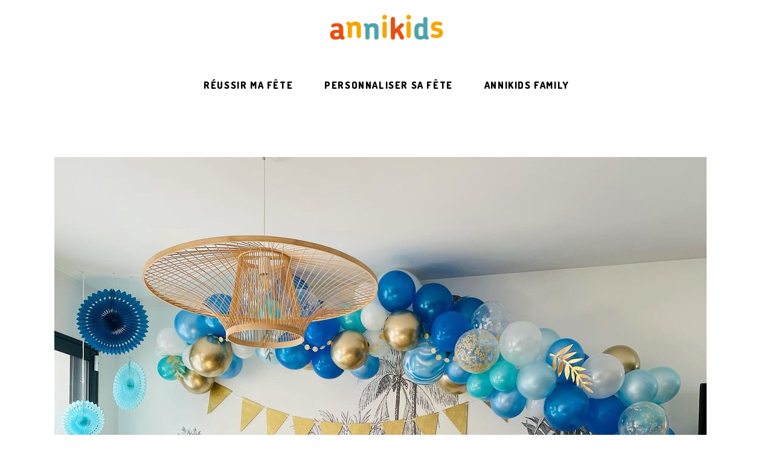

--- FILE ---
content_type: text/html; charset=UTF-8
request_url: https://blog.annikids.com/comment-creer-une-arche-de-ballons/
body_size: 22368
content:
<!DOCTYPE html>
<html lang="fr-FR">
<head>
	
		<meta charset="UTF-8"/>
		<link rel="profile" href="http://gmpg.org/xfn/11"/>
		
				<meta name="viewport" content="width=device-width,initial-scale=1,user-scalable=yes">
		<meta name='robots' content='index, follow, max-image-preview:large, max-snippet:-1, max-video-preview:-1' />
	<style>img:is([sizes="auto" i], [sizes^="auto," i]) { contain-intrinsic-size: 3000px 1500px }</style>
	<meta name="dlm-version" content="5.1.6">
	<!-- This site is optimized with the Yoast SEO plugin v26.3 - https://yoast.com/wordpress/plugins/seo/ -->
	<title>Comment créer une arche de ballons ? - Blog Annikids</title>
	<meta name="description" content="Aujourd&#039;hui l&#039;arche de ballons est devenue l’accessoire déco indispensable pour un anniversaire enfant. Voici un tuto arche de ballon étape par étape, pour que vous aussi, vous deveniez des génies de la déco !" />
	<link rel="canonical" href="https://blog.annikids.com/comment-creer-une-arche-de-ballons/" />
	<meta property="og:locale" content="fr_FR" />
	<meta property="og:type" content="article" />
	<meta property="og:title" content="Comment créer une arche de ballons ? - Blog Annikids" />
	<meta property="og:description" content="Aujourd&#039;hui l&#039;arche de ballons est devenue l’accessoire déco indispensable pour un anniversaire enfant. Voici un tuto arche de ballon étape par étape, pour que vous aussi, vous deveniez des génies de la déco !" />
	<meta property="og:url" content="https://blog.annikids.com/comment-creer-une-arche-de-ballons/" />
	<meta property="og:site_name" content="Blog Annikids" />
	<meta property="article:publisher" content="https://www.facebook.com/annikids/" />
	<meta property="article:author" content="https://www.facebook.com/annikids/" />
	<meta property="article:published_time" content="2021-09-08T09:28:54+00:00" />
	<meta property="article:modified_time" content="2024-02-01T16:37:30+00:00" />
	<meta property="og:image" content="https://blog.annikids.com/wp-content/uploads/2021/06/arche_de_ballons_bleu_notrejoliemaison.jpg" />
	<meta property="og:image:width" content="1080" />
	<meta property="og:image:height" content="1080" />
	<meta property="og:image:type" content="image/jpeg" />
	<meta name="author" content="Paul" />
	<meta name="twitter:card" content="summary_large_image" />
	<meta name="twitter:label1" content="Écrit par" />
	<meta name="twitter:data1" content="Paul" />
	<meta name="twitter:label2" content="Durée de lecture estimée" />
	<meta name="twitter:data2" content="7 minutes" />
	<script type="application/ld+json" class="yoast-schema-graph">{"@context":"https://schema.org","@graph":[{"@type":"Article","@id":"https://blog.annikids.com/comment-creer-une-arche-de-ballons/#article","isPartOf":{"@id":"https://blog.annikids.com/comment-creer-une-arche-de-ballons/"},"author":{"name":"Paul","@id":"https://blog.annikids.com/#/schema/person/533d302bbbf51cf9e1a1da9b3ac8701a"},"headline":"Comment créer une arche de ballons ?","datePublished":"2021-09-08T09:28:54+00:00","dateModified":"2024-02-01T16:37:30+00:00","mainEntityOfPage":{"@id":"https://blog.annikids.com/comment-creer-une-arche-de-ballons/"},"wordCount":1816,"commentCount":0,"publisher":{"@id":"https://blog.annikids.com/#organization"},"image":{"@id":"https://blog.annikids.com/comment-creer-une-arche-de-ballons/#primaryimage"},"thumbnailUrl":"https://blog.annikids.com/wp-content/uploads/2021/06/arche_de_ballons_bleu_notrejoliemaison.jpg","articleSection":["Réussir ma fête"],"inLanguage":"fr-FR","potentialAction":[{"@type":"CommentAction","name":"Comment","target":["https://blog.annikids.com/comment-creer-une-arche-de-ballons/#respond"]}]},{"@type":"WebPage","@id":"https://blog.annikids.com/comment-creer-une-arche-de-ballons/","url":"https://blog.annikids.com/comment-creer-une-arche-de-ballons/","name":"Comment créer une arche de ballons ? - Blog Annikids","isPartOf":{"@id":"https://blog.annikids.com/#website"},"primaryImageOfPage":{"@id":"https://blog.annikids.com/comment-creer-une-arche-de-ballons/#primaryimage"},"image":{"@id":"https://blog.annikids.com/comment-creer-une-arche-de-ballons/#primaryimage"},"thumbnailUrl":"https://blog.annikids.com/wp-content/uploads/2021/06/arche_de_ballons_bleu_notrejoliemaison.jpg","datePublished":"2021-09-08T09:28:54+00:00","dateModified":"2024-02-01T16:37:30+00:00","description":"Aujourd'hui l'arche de ballons est devenue l’accessoire déco indispensable pour un anniversaire enfant. Voici un tuto arche de ballon étape par étape, pour que vous aussi, vous deveniez des génies de la déco !","breadcrumb":{"@id":"https://blog.annikids.com/comment-creer-une-arche-de-ballons/#breadcrumb"},"inLanguage":"fr-FR","potentialAction":[{"@type":"ReadAction","target":["https://blog.annikids.com/comment-creer-une-arche-de-ballons/"]}]},{"@type":"ImageObject","inLanguage":"fr-FR","@id":"https://blog.annikids.com/comment-creer-une-arche-de-ballons/#primaryimage","url":"https://blog.annikids.com/wp-content/uploads/2021/06/arche_de_ballons_bleu_notrejoliemaison.jpg","contentUrl":"https://blog.annikids.com/wp-content/uploads/2021/06/arche_de_ballons_bleu_notrejoliemaison.jpg","width":1080,"height":1080,"caption":"arche de ballons bleu"},{"@type":"BreadcrumbList","@id":"https://blog.annikids.com/comment-creer-une-arche-de-ballons/#breadcrumb","itemListElement":[{"@type":"ListItem","position":1,"name":"Accueil","item":"https://blog.annikids.com/"},{"@type":"ListItem","position":2,"name":"Réussir ma fête","item":"https://blog.annikids.com/reussir-ma-fete/"},{"@type":"ListItem","position":3,"name":"Comment créer une arche de ballons ?"}]},{"@type":"WebSite","@id":"https://blog.annikids.com/#website","url":"https://blog.annikids.com/","name":"Blog Annikids","description":"Inspirations pour Anniversaire","publisher":{"@id":"https://blog.annikids.com/#organization"},"potentialAction":[{"@type":"SearchAction","target":{"@type":"EntryPoint","urlTemplate":"https://blog.annikids.com/?s={search_term_string}"},"query-input":{"@type":"PropertyValueSpecification","valueRequired":true,"valueName":"search_term_string"}}],"inLanguage":"fr-FR"},{"@type":"Organization","@id":"https://blog.annikids.com/#organization","name":"Blog Annikids","url":"https://blog.annikids.com/","logo":{"@type":"ImageObject","inLanguage":"fr-FR","@id":"https://blog.annikids.com/#/schema/logo/image/","url":"https://blog.annikids.com/wp-content/uploads/2020/06/logo_annikids_blog_500px.png","contentUrl":"https://blog.annikids.com/wp-content/uploads/2020/06/logo_annikids_blog_500px.png","width":500,"height":190,"caption":"Blog Annikids"},"image":{"@id":"https://blog.annikids.com/#/schema/logo/image/"},"sameAs":["https://www.facebook.com/annikids/","https://www.instagram.com/annikids.officiel/","https://www.pinterest.fr/annikids/"]},{"@type":"Person","@id":"https://blog.annikids.com/#/schema/person/533d302bbbf51cf9e1a1da9b3ac8701a","name":"Paul","image":{"@type":"ImageObject","inLanguage":"fr-FR","@id":"https://blog.annikids.com/#/schema/person/image/","url":"https://secure.gravatar.com/avatar/25f4e9d12a22986ce6362002781dcf5c07ae56b3965b6be15113790137653041?s=96&d=mm&r=g","contentUrl":"https://secure.gravatar.com/avatar/25f4e9d12a22986ce6362002781dcf5c07ae56b3965b6be15113790137653041?s=96&d=mm&r=g","caption":"Paul"},"description":"Curieux et à l'affut des nouvelles tendances déco, Paul est un peu notre Sherlock Holmes : à l'aide de sa loupe, il vous dénichera sans relâche de nouvelles petites pépites chez nos fournisseurs adorés à ajouter sur notre site. Paul c'est aussi un peu le geek de la bande et adore jongler avec les hashtags et les emojis toute la journée !","sameAs":["https://www.annikids.com/","https://www.facebook.com/annikids/","https://www.instagram.com/annikids.officiel/","https://www.linkedin.com/in/schaeffer-paul/"],"url":"https://blog.annikids.com/auteur/paul/"}]}</script>
	<!-- / Yoast SEO plugin. -->


<link rel='dns-prefetch' href='//fonts.googleapis.com' />
<link rel="alternate" type="application/rss+xml" title="Blog Annikids &raquo; Flux" href="https://blog.annikids.com/feed/" />
<link rel="alternate" type="application/rss+xml" title="Blog Annikids &raquo; Flux des commentaires" href="https://blog.annikids.com/comments/feed/" />
<link rel="alternate" type="application/rss+xml" title="Blog Annikids &raquo; Comment créer une arche de ballons ? Flux des commentaires" href="https://blog.annikids.com/comment-creer-une-arche-de-ballons/feed/" />
<script type="text/javascript">
/* <![CDATA[ */
window._wpemojiSettings = {"baseUrl":"https:\/\/s.w.org\/images\/core\/emoji\/16.0.1\/72x72\/","ext":".png","svgUrl":"https:\/\/s.w.org\/images\/core\/emoji\/16.0.1\/svg\/","svgExt":".svg","source":{"concatemoji":"https:\/\/blog.annikids.com\/wp-includes\/js\/wp-emoji-release.min.js?ver=6.8.3"}};
/*! This file is auto-generated */
!function(s,n){var o,i,e;function c(e){try{var t={supportTests:e,timestamp:(new Date).valueOf()};sessionStorage.setItem(o,JSON.stringify(t))}catch(e){}}function p(e,t,n){e.clearRect(0,0,e.canvas.width,e.canvas.height),e.fillText(t,0,0);var t=new Uint32Array(e.getImageData(0,0,e.canvas.width,e.canvas.height).data),a=(e.clearRect(0,0,e.canvas.width,e.canvas.height),e.fillText(n,0,0),new Uint32Array(e.getImageData(0,0,e.canvas.width,e.canvas.height).data));return t.every(function(e,t){return e===a[t]})}function u(e,t){e.clearRect(0,0,e.canvas.width,e.canvas.height),e.fillText(t,0,0);for(var n=e.getImageData(16,16,1,1),a=0;a<n.data.length;a++)if(0!==n.data[a])return!1;return!0}function f(e,t,n,a){switch(t){case"flag":return n(e,"\ud83c\udff3\ufe0f\u200d\u26a7\ufe0f","\ud83c\udff3\ufe0f\u200b\u26a7\ufe0f")?!1:!n(e,"\ud83c\udde8\ud83c\uddf6","\ud83c\udde8\u200b\ud83c\uddf6")&&!n(e,"\ud83c\udff4\udb40\udc67\udb40\udc62\udb40\udc65\udb40\udc6e\udb40\udc67\udb40\udc7f","\ud83c\udff4\u200b\udb40\udc67\u200b\udb40\udc62\u200b\udb40\udc65\u200b\udb40\udc6e\u200b\udb40\udc67\u200b\udb40\udc7f");case"emoji":return!a(e,"\ud83e\udedf")}return!1}function g(e,t,n,a){var r="undefined"!=typeof WorkerGlobalScope&&self instanceof WorkerGlobalScope?new OffscreenCanvas(300,150):s.createElement("canvas"),o=r.getContext("2d",{willReadFrequently:!0}),i=(o.textBaseline="top",o.font="600 32px Arial",{});return e.forEach(function(e){i[e]=t(o,e,n,a)}),i}function t(e){var t=s.createElement("script");t.src=e,t.defer=!0,s.head.appendChild(t)}"undefined"!=typeof Promise&&(o="wpEmojiSettingsSupports",i=["flag","emoji"],n.supports={everything:!0,everythingExceptFlag:!0},e=new Promise(function(e){s.addEventListener("DOMContentLoaded",e,{once:!0})}),new Promise(function(t){var n=function(){try{var e=JSON.parse(sessionStorage.getItem(o));if("object"==typeof e&&"number"==typeof e.timestamp&&(new Date).valueOf()<e.timestamp+604800&&"object"==typeof e.supportTests)return e.supportTests}catch(e){}return null}();if(!n){if("undefined"!=typeof Worker&&"undefined"!=typeof OffscreenCanvas&&"undefined"!=typeof URL&&URL.createObjectURL&&"undefined"!=typeof Blob)try{var e="postMessage("+g.toString()+"("+[JSON.stringify(i),f.toString(),p.toString(),u.toString()].join(",")+"));",a=new Blob([e],{type:"text/javascript"}),r=new Worker(URL.createObjectURL(a),{name:"wpTestEmojiSupports"});return void(r.onmessage=function(e){c(n=e.data),r.terminate(),t(n)})}catch(e){}c(n=g(i,f,p,u))}t(n)}).then(function(e){for(var t in e)n.supports[t]=e[t],n.supports.everything=n.supports.everything&&n.supports[t],"flag"!==t&&(n.supports.everythingExceptFlag=n.supports.everythingExceptFlag&&n.supports[t]);n.supports.everythingExceptFlag=n.supports.everythingExceptFlag&&!n.supports.flag,n.DOMReady=!1,n.readyCallback=function(){n.DOMReady=!0}}).then(function(){return e}).then(function(){var e;n.supports.everything||(n.readyCallback(),(e=n.source||{}).concatemoji?t(e.concatemoji):e.wpemoji&&e.twemoji&&(t(e.twemoji),t(e.wpemoji)))}))}((window,document),window._wpemojiSettings);
/* ]]> */
</script>
<link rel='stylesheet' id='sbi_styles-css' href='https://blog.annikids.com/wp-content/plugins/instagram-feed/css/sbi-styles.min.css?ver=6.10.0' type='text/css' media='all' />
<style id='wp-emoji-styles-inline-css' type='text/css'>

	img.wp-smiley, img.emoji {
		display: inline !important;
		border: none !important;
		box-shadow: none !important;
		height: 1em !important;
		width: 1em !important;
		margin: 0 0.07em !important;
		vertical-align: -0.1em !important;
		background: none !important;
		padding: 0 !important;
	}
</style>
<link rel='stylesheet' id='wp-block-library-css' href='https://blog.annikids.com/wp-includes/css/dist/block-library/style.min.css?ver=6.8.3' type='text/css' media='all' />
<style id='classic-theme-styles-inline-css' type='text/css'>
/*! This file is auto-generated */
.wp-block-button__link{color:#fff;background-color:#32373c;border-radius:9999px;box-shadow:none;text-decoration:none;padding:calc(.667em + 2px) calc(1.333em + 2px);font-size:1.125em}.wp-block-file__button{background:#32373c;color:#fff;text-decoration:none}
</style>
<style id='global-styles-inline-css' type='text/css'>
:root{--wp--preset--aspect-ratio--square: 1;--wp--preset--aspect-ratio--4-3: 4/3;--wp--preset--aspect-ratio--3-4: 3/4;--wp--preset--aspect-ratio--3-2: 3/2;--wp--preset--aspect-ratio--2-3: 2/3;--wp--preset--aspect-ratio--16-9: 16/9;--wp--preset--aspect-ratio--9-16: 9/16;--wp--preset--color--black: #000000;--wp--preset--color--cyan-bluish-gray: #abb8c3;--wp--preset--color--white: #ffffff;--wp--preset--color--pale-pink: #f78da7;--wp--preset--color--vivid-red: #cf2e2e;--wp--preset--color--luminous-vivid-orange: #ff6900;--wp--preset--color--luminous-vivid-amber: #fcb900;--wp--preset--color--light-green-cyan: #7bdcb5;--wp--preset--color--vivid-green-cyan: #00d084;--wp--preset--color--pale-cyan-blue: #8ed1fc;--wp--preset--color--vivid-cyan-blue: #0693e3;--wp--preset--color--vivid-purple: #9b51e0;--wp--preset--gradient--vivid-cyan-blue-to-vivid-purple: linear-gradient(135deg,rgba(6,147,227,1) 0%,rgb(155,81,224) 100%);--wp--preset--gradient--light-green-cyan-to-vivid-green-cyan: linear-gradient(135deg,rgb(122,220,180) 0%,rgb(0,208,130) 100%);--wp--preset--gradient--luminous-vivid-amber-to-luminous-vivid-orange: linear-gradient(135deg,rgba(252,185,0,1) 0%,rgba(255,105,0,1) 100%);--wp--preset--gradient--luminous-vivid-orange-to-vivid-red: linear-gradient(135deg,rgba(255,105,0,1) 0%,rgb(207,46,46) 100%);--wp--preset--gradient--very-light-gray-to-cyan-bluish-gray: linear-gradient(135deg,rgb(238,238,238) 0%,rgb(169,184,195) 100%);--wp--preset--gradient--cool-to-warm-spectrum: linear-gradient(135deg,rgb(74,234,220) 0%,rgb(151,120,209) 20%,rgb(207,42,186) 40%,rgb(238,44,130) 60%,rgb(251,105,98) 80%,rgb(254,248,76) 100%);--wp--preset--gradient--blush-light-purple: linear-gradient(135deg,rgb(255,206,236) 0%,rgb(152,150,240) 100%);--wp--preset--gradient--blush-bordeaux: linear-gradient(135deg,rgb(254,205,165) 0%,rgb(254,45,45) 50%,rgb(107,0,62) 100%);--wp--preset--gradient--luminous-dusk: linear-gradient(135deg,rgb(255,203,112) 0%,rgb(199,81,192) 50%,rgb(65,88,208) 100%);--wp--preset--gradient--pale-ocean: linear-gradient(135deg,rgb(255,245,203) 0%,rgb(182,227,212) 50%,rgb(51,167,181) 100%);--wp--preset--gradient--electric-grass: linear-gradient(135deg,rgb(202,248,128) 0%,rgb(113,206,126) 100%);--wp--preset--gradient--midnight: linear-gradient(135deg,rgb(2,3,129) 0%,rgb(40,116,252) 100%);--wp--preset--font-size--small: 13px;--wp--preset--font-size--medium: 20px;--wp--preset--font-size--large: 36px;--wp--preset--font-size--x-large: 42px;--wp--preset--spacing--20: 0.44rem;--wp--preset--spacing--30: 0.67rem;--wp--preset--spacing--40: 1rem;--wp--preset--spacing--50: 1.5rem;--wp--preset--spacing--60: 2.25rem;--wp--preset--spacing--70: 3.38rem;--wp--preset--spacing--80: 5.06rem;--wp--preset--shadow--natural: 6px 6px 9px rgba(0, 0, 0, 0.2);--wp--preset--shadow--deep: 12px 12px 50px rgba(0, 0, 0, 0.4);--wp--preset--shadow--sharp: 6px 6px 0px rgba(0, 0, 0, 0.2);--wp--preset--shadow--outlined: 6px 6px 0px -3px rgba(255, 255, 255, 1), 6px 6px rgba(0, 0, 0, 1);--wp--preset--shadow--crisp: 6px 6px 0px rgba(0, 0, 0, 1);}:where(.is-layout-flex){gap: 0.5em;}:where(.is-layout-grid){gap: 0.5em;}body .is-layout-flex{display: flex;}.is-layout-flex{flex-wrap: wrap;align-items: center;}.is-layout-flex > :is(*, div){margin: 0;}body .is-layout-grid{display: grid;}.is-layout-grid > :is(*, div){margin: 0;}:where(.wp-block-columns.is-layout-flex){gap: 2em;}:where(.wp-block-columns.is-layout-grid){gap: 2em;}:where(.wp-block-post-template.is-layout-flex){gap: 1.25em;}:where(.wp-block-post-template.is-layout-grid){gap: 1.25em;}.has-black-color{color: var(--wp--preset--color--black) !important;}.has-cyan-bluish-gray-color{color: var(--wp--preset--color--cyan-bluish-gray) !important;}.has-white-color{color: var(--wp--preset--color--white) !important;}.has-pale-pink-color{color: var(--wp--preset--color--pale-pink) !important;}.has-vivid-red-color{color: var(--wp--preset--color--vivid-red) !important;}.has-luminous-vivid-orange-color{color: var(--wp--preset--color--luminous-vivid-orange) !important;}.has-luminous-vivid-amber-color{color: var(--wp--preset--color--luminous-vivid-amber) !important;}.has-light-green-cyan-color{color: var(--wp--preset--color--light-green-cyan) !important;}.has-vivid-green-cyan-color{color: var(--wp--preset--color--vivid-green-cyan) !important;}.has-pale-cyan-blue-color{color: var(--wp--preset--color--pale-cyan-blue) !important;}.has-vivid-cyan-blue-color{color: var(--wp--preset--color--vivid-cyan-blue) !important;}.has-vivid-purple-color{color: var(--wp--preset--color--vivid-purple) !important;}.has-black-background-color{background-color: var(--wp--preset--color--black) !important;}.has-cyan-bluish-gray-background-color{background-color: var(--wp--preset--color--cyan-bluish-gray) !important;}.has-white-background-color{background-color: var(--wp--preset--color--white) !important;}.has-pale-pink-background-color{background-color: var(--wp--preset--color--pale-pink) !important;}.has-vivid-red-background-color{background-color: var(--wp--preset--color--vivid-red) !important;}.has-luminous-vivid-orange-background-color{background-color: var(--wp--preset--color--luminous-vivid-orange) !important;}.has-luminous-vivid-amber-background-color{background-color: var(--wp--preset--color--luminous-vivid-amber) !important;}.has-light-green-cyan-background-color{background-color: var(--wp--preset--color--light-green-cyan) !important;}.has-vivid-green-cyan-background-color{background-color: var(--wp--preset--color--vivid-green-cyan) !important;}.has-pale-cyan-blue-background-color{background-color: var(--wp--preset--color--pale-cyan-blue) !important;}.has-vivid-cyan-blue-background-color{background-color: var(--wp--preset--color--vivid-cyan-blue) !important;}.has-vivid-purple-background-color{background-color: var(--wp--preset--color--vivid-purple) !important;}.has-black-border-color{border-color: var(--wp--preset--color--black) !important;}.has-cyan-bluish-gray-border-color{border-color: var(--wp--preset--color--cyan-bluish-gray) !important;}.has-white-border-color{border-color: var(--wp--preset--color--white) !important;}.has-pale-pink-border-color{border-color: var(--wp--preset--color--pale-pink) !important;}.has-vivid-red-border-color{border-color: var(--wp--preset--color--vivid-red) !important;}.has-luminous-vivid-orange-border-color{border-color: var(--wp--preset--color--luminous-vivid-orange) !important;}.has-luminous-vivid-amber-border-color{border-color: var(--wp--preset--color--luminous-vivid-amber) !important;}.has-light-green-cyan-border-color{border-color: var(--wp--preset--color--light-green-cyan) !important;}.has-vivid-green-cyan-border-color{border-color: var(--wp--preset--color--vivid-green-cyan) !important;}.has-pale-cyan-blue-border-color{border-color: var(--wp--preset--color--pale-cyan-blue) !important;}.has-vivid-cyan-blue-border-color{border-color: var(--wp--preset--color--vivid-cyan-blue) !important;}.has-vivid-purple-border-color{border-color: var(--wp--preset--color--vivid-purple) !important;}.has-vivid-cyan-blue-to-vivid-purple-gradient-background{background: var(--wp--preset--gradient--vivid-cyan-blue-to-vivid-purple) !important;}.has-light-green-cyan-to-vivid-green-cyan-gradient-background{background: var(--wp--preset--gradient--light-green-cyan-to-vivid-green-cyan) !important;}.has-luminous-vivid-amber-to-luminous-vivid-orange-gradient-background{background: var(--wp--preset--gradient--luminous-vivid-amber-to-luminous-vivid-orange) !important;}.has-luminous-vivid-orange-to-vivid-red-gradient-background{background: var(--wp--preset--gradient--luminous-vivid-orange-to-vivid-red) !important;}.has-very-light-gray-to-cyan-bluish-gray-gradient-background{background: var(--wp--preset--gradient--very-light-gray-to-cyan-bluish-gray) !important;}.has-cool-to-warm-spectrum-gradient-background{background: var(--wp--preset--gradient--cool-to-warm-spectrum) !important;}.has-blush-light-purple-gradient-background{background: var(--wp--preset--gradient--blush-light-purple) !important;}.has-blush-bordeaux-gradient-background{background: var(--wp--preset--gradient--blush-bordeaux) !important;}.has-luminous-dusk-gradient-background{background: var(--wp--preset--gradient--luminous-dusk) !important;}.has-pale-ocean-gradient-background{background: var(--wp--preset--gradient--pale-ocean) !important;}.has-electric-grass-gradient-background{background: var(--wp--preset--gradient--electric-grass) !important;}.has-midnight-gradient-background{background: var(--wp--preset--gradient--midnight) !important;}.has-small-font-size{font-size: var(--wp--preset--font-size--small) !important;}.has-medium-font-size{font-size: var(--wp--preset--font-size--medium) !important;}.has-large-font-size{font-size: var(--wp--preset--font-size--large) !important;}.has-x-large-font-size{font-size: var(--wp--preset--font-size--x-large) !important;}
:where(.wp-block-post-template.is-layout-flex){gap: 1.25em;}:where(.wp-block-post-template.is-layout-grid){gap: 1.25em;}
:where(.wp-block-columns.is-layout-flex){gap: 2em;}:where(.wp-block-columns.is-layout-grid){gap: 2em;}
:root :where(.wp-block-pullquote){font-size: 1.5em;line-height: 1.6;}
</style>
<link rel='stylesheet' id='buzzy-mikado-modules-css' href='https://blog.annikids.com/wp-content/themes/buzzy/assets/css/modules.min.css?ver=6.8.3' type='text/css' media='all' />
<link rel='stylesheet' id='buzzy-news-style-css' href='https://blog.annikids.com/wp-content/plugins/buzzy-news/assets/css/news.min.css?ver=6.8.3' type='text/css' media='all' />
<link rel='stylesheet' id='buzzy-mikado-modules-responsive-css' href='https://blog.annikids.com/wp-content/themes/buzzy/assets/css/modules-responsive.min.css?ver=6.8.3' type='text/css' media='all' />
<link rel='stylesheet' id='buzzy-news-responsive-style-css' href='https://blog.annikids.com/wp-content/plugins/buzzy-news/assets/css/news-responsive.min.css?ver=6.8.3' type='text/css' media='all' />
<link rel='stylesheet' id='buzzy-mikado-default-style-css' href='https://blog.annikids.com/wp-content/themes/buzzy/style.css?ver=6.8.3' type='text/css' media='all' />
<link rel='stylesheet' id='mkdf-dripicons-css' href='https://blog.annikids.com/wp-content/themes/buzzy/framework/lib/icons-pack/dripicons/dripicons.css?ver=6.8.3' type='text/css' media='all' />
<link rel='stylesheet' id='mkdf-font_elegant-css' href='https://blog.annikids.com/wp-content/themes/buzzy/framework/lib/icons-pack/elegant-icons/style.min.css?ver=6.8.3' type='text/css' media='all' />
<link rel='stylesheet' id='mkdf-font_awesome-css' href='https://blog.annikids.com/wp-content/themes/buzzy/framework/lib/icons-pack/font-awesome/css/fontawesome-all.min.css?ver=6.8.3' type='text/css' media='all' />
<link rel='stylesheet' id='mkdf-ion_icons-css' href='https://blog.annikids.com/wp-content/themes/buzzy/framework/lib/icons-pack/ion-icons/css/ionicons.min.css?ver=6.8.3' type='text/css' media='all' />
<link rel='stylesheet' id='mkdf-linea_icons-css' href='https://blog.annikids.com/wp-content/themes/buzzy/framework/lib/icons-pack/linea-icons/style.css?ver=6.8.3' type='text/css' media='all' />
<link rel='stylesheet' id='mkdf-linear_icons-css' href='https://blog.annikids.com/wp-content/themes/buzzy/framework/lib/icons-pack/linear-icons/style.css?ver=6.8.3' type='text/css' media='all' />
<link rel='stylesheet' id='mkdf-simple_line_icons-css' href='https://blog.annikids.com/wp-content/themes/buzzy/framework/lib/icons-pack/simple-line-icons/simple-line-icons.css?ver=6.8.3' type='text/css' media='all' />
<link rel='stylesheet' id='mediaelement-css' href='https://blog.annikids.com/wp-includes/js/mediaelement/mediaelementplayer-legacy.min.css?ver=4.2.17' type='text/css' media='all' />
<link rel='stylesheet' id='wp-mediaelement-css' href='https://blog.annikids.com/wp-includes/js/mediaelement/wp-mediaelement.min.css?ver=6.8.3' type='text/css' media='all' />
<link rel='stylesheet' id='buzzy-mikado-style-dynamic-css' href='https://blog.annikids.com/wp-content/themes/buzzy/assets/css/style_dynamic.css?ver=1763397897' type='text/css' media='all' />
<link rel='stylesheet' id='buzzy-mikado-style-dynamic-responsive-css' href='https://blog.annikids.com/wp-content/themes/buzzy/assets/css/style_dynamic_responsive.css?ver=1763397897' type='text/css' media='all' />
<link rel='stylesheet' id='buzzy-mikado-google-fonts-css' href='https://fonts.googleapis.com/css?family=Catamaran%3A300%2C400%2C800%7CLibre+Franklin%3A300%2C400%2C800%7CPoppins%3A300%2C400%2C800%7CDosis%3A300%2C400%2C800&#038;subset=latin-ext&#038;ver=1.0.0' type='text/css' media='all' />
<link rel='stylesheet' id='js_composer_front-css' href='https://blog.annikids.com/wp-content/plugins/js_composer/assets/css/js_composer.min.css?ver=8.7.2' type='text/css' media='all' />
<script type="text/javascript" src="https://blog.annikids.com/wp-includes/js/jquery/jquery.min.js?ver=3.7.1" id="jquery-core-js"></script>
<script type="text/javascript" src="https://blog.annikids.com/wp-includes/js/jquery/jquery-migrate.min.js?ver=3.4.1" id="jquery-migrate-js"></script>
<script></script><link rel="https://api.w.org/" href="https://blog.annikids.com/wp-json/" /><link rel="alternate" title="JSON" type="application/json" href="https://blog.annikids.com/wp-json/wp/v2/posts/12652" /><link rel="EditURI" type="application/rsd+xml" title="RSD" href="https://blog.annikids.com/xmlrpc.php?rsd" />
<meta name="generator" content="WordPress 6.8.3" />
<link rel='shortlink' href='https://blog.annikids.com/?p=12652' />
<link rel="alternate" title="oEmbed (JSON)" type="application/json+oembed" href="https://blog.annikids.com/wp-json/oembed/1.0/embed?url=https%3A%2F%2Fblog.annikids.com%2Fcomment-creer-une-arche-de-ballons%2F" />
<link rel="alternate" title="oEmbed (XML)" type="text/xml+oembed" href="https://blog.annikids.com/wp-json/oembed/1.0/embed?url=https%3A%2F%2Fblog.annikids.com%2Fcomment-creer-une-arche-de-ballons%2F&#038;format=xml" />

<!-- Goolytics - Simple Google Analytics Begin -->
<script async src="//www.googletagmanager.com/gtag/js?id=G-FM164JWGNQ"></script>
<script>window.dataLayer = window.dataLayer || [];
function gtag(){dataLayer.push(arguments);}
gtag('js', new Date());

gtag('config', 'G-FM164JWGNQ');
</script>
<!-- Goolytics - Simple Google Analytics End -->

<!-- Instagram Feed CSS -->
<style type="text/css">
#sb_instagram #sbi_load .sbi_load_btn, #sb_instagram .sbi_follow_btn a {
    display: -moz-inline-stack;
    display: inline-block;
    vertical-align: top;
    zoom: 1;
    padding: 7px 14px;
    margin: 5px auto 0 auto;
    background: #333;
    color: #eee;
    border: none;
    color: #fff;
    text-decoration: none;
    font-size: 13px;
    line-height: 1.5;
    border-radius: 0px;
    box-sizing: border-box;
}
#sb_instagram {
    width: 100%;
    margin: 0px 0px 0px -10px;
    padding: 0;
    box-sizing: border-box;
}
</style>
<meta name="generator" content="Powered by WPBakery Page Builder - drag and drop page builder for WordPress."/>
<link rel="icon" href="https://blog.annikids.com/wp-content/uploads/2023/04/cropped-tiny_logo_300x300-32x32.png" sizes="32x32" />
<link rel="icon" href="https://blog.annikids.com/wp-content/uploads/2023/04/cropped-tiny_logo_300x300-192x192.png" sizes="192x192" />
<link rel="apple-touch-icon" href="https://blog.annikids.com/wp-content/uploads/2023/04/cropped-tiny_logo_300x300-180x180.png" />
<meta name="msapplication-TileImage" content="https://blog.annikids.com/wp-content/uploads/2023/04/cropped-tiny_logo_300x300-270x270.png" />
		<style type="text/css" id="wp-custom-css">
			.mkdf-header-centered .mkdf-page-header .mkdf-menu-area {
	background-color: #ffffff;
}
.mkdf-layout3-item .mkdf-ni-content {    background-color: rgba(0,0,0,0);
}

.titre-produit {
	  font-family: "Libre Franklin",sans-serif;
    font-size: 15px;
    font-weight: 400;
    line-height: 22px;
    color: #000000;
    overflow-x: hidden!important;
    -webkit-font-smoothing: antialiased;
}		</style>
		<style type="text/css" data-type="vc_shortcodes-default-css">.vc_do_btn{margin-bottom:22px;}.vc_do_btn{margin-bottom:22px;}</style><noscript><style> .wpb_animate_when_almost_visible { opacity: 1; }</style></noscript></head>
<body class="wp-singular post-template-default single single-post postid-12652 single-format-standard wp-custom-logo wp-theme-buzzy buzzy-core-1.0.1 mkdf-news-1.0.1 buzzy-ver-1.7 mkdf-grid-1300 mkdf-empty-google-api mkdf-wide-dropdown-menu-content-in-grid mkdf-archive-page mkdf-fixed-on-scroll mkdf-dropdown-animate-height mkdf-header-centered mkdf-menu-area-shadow-disable mkdf-menu-area-border-disable mkdf-logo-area-border-disable mkdf-logo-area-in-grid-border-disable mkdf-default-mobile-header mkdf-sticky-up-mobile-header wpb-js-composer js-comp-ver-8.7.2 vc_responsive" itemscope itemtype="http://schema.org/WebPage">
	
    <div class="mkdf-wrapper">
        <div class="mkdf-wrapper-inner">
            
<header class="mkdf-page-header">
		
    <div class="mkdf-logo-area">
	    	    
                    <div class="mkdf-grid">
        
            <div class="mkdf-vertical-align-containers">
                <div class="mkdf-position-center"><!--
                 --><div class="mkdf-position-center-inner">
                        
	
	<div class="mkdf-logo-wrapper">
		<a itemprop="url" href="https://blog.annikids.com/" style="height: 48px;">
			<img itemprop="image" class="mkdf-normal-logo" src="https://blog.annikids.com/wp-content/uploads/2025/07/logo_annikids_400.png" width="400" height="97"  alt="logo"/>
			<img itemprop="image" class="mkdf-dark-logo" src="https://blog.annikids.com/wp-content/uploads/2025/07/logo_annikids_400.png" width="400" height="97"  alt="dark logo"/>			<img itemprop="image" class="mkdf-light-logo" src="https://blog.annikids.com/wp-content/uploads/2025/07/logo_annikids_400.png" width="400" height="97"  alt="light logo"/>		</a>
	</div>

                    </div>
                </div>
            </div>
	            
                    </div>
            </div>
	
            <div class="mkdf-fixed-wrapper">
        <div class="mkdf-menu-area">
                <div class="mkdf-vertical-align-containers">

                        <div class="mkdf-position-left"><!--
         --><div class="mkdf-position-left-inner">
                    <div class="mkdf-centered-widget-holder">
                                            </div>
                </div>
            </div>
            <div class="mkdf-position-center"><!--
             --><div class="mkdf-position-center-inner">
                    	
	<nav class="mkdf-main-menu mkdf-drop-down mkdf-default-nav">
		<ul id="menu-menu-principal" class="clearfix"><li id="nav-menu-item-14886" class="menu-item menu-item-type-taxonomy menu-item-object-category current-post-ancestor current-menu-parent current-post-parent  narrow"><a href="https://blog.annikids.com/reussir-ma-fete/" class=""><span class="item_outer"><span class="item_text">Réussir ma fête</span></span></a></li>
<li id="nav-menu-item-14887" class="menu-item menu-item-type-taxonomy menu-item-object-category  narrow"><a href="https://blog.annikids.com/personnaliser/" class=""><span class="item_outer"><span class="item_text">Personnaliser sa fête</span></span></a></li>
<li id="nav-menu-item-14884" class="menu-item menu-item-type-taxonomy menu-item-object-category  narrow"><a href="https://blog.annikids.com/annikids-family/" class=""><span class="item_outer"><span class="item_text">Annikids Family</span></span></a></li>
</ul>	</nav>

                </div>
            </div>
            <div class="mkdf-position-right"><!--
         --><div class="mkdf-position-right-inner">
                                    </div>
            </div>
                                        </div>
                    </div>
    </div>
	
		
	</header>


<header class="mkdf-mobile-header">
		
	<div class="mkdf-mobile-header-inner">
		<div class="mkdf-mobile-header-holder">
			<div class="mkdf-grid">
				<div class="mkdf-vertical-align-containers">
					<div class="mkdf-vertical-align-containers">
						<div class="mkdf-position-center"><!--
						 --><div class="mkdf-position-center-inner">
								
<div class="mkdf-mobile-logo-wrapper">
	<a itemprop="url" href="https://blog.annikids.com/" style="height: 42px">
		<img itemprop="image" src="https://blog.annikids.com/wp-content/uploads/2023/05/logo_annikids_1200-e1684507023736.png"  alt="Mobile Logo"/>
	</a>
</div>

							</div>
						</div>
						<div class="mkdf-position-left"><!--
						 --><div class="mkdf-position-left-inner">
																	<div class="mkdf-mobile-menu-opener mkdf-mobile-menu-opener-icon-pack">
										<a href="javascript:void(0)">
																						<span class="mkdf-mobile-menu-icon">
												<i class="mkdf-icon-font-awesome fa fa-bars "></i>											</span>
										</a>
									</div>
															</div>
						</div>
                        <div class="mkdf-position-right"><!--
						 --><div class="mkdf-position-right-inner">
		                                                    </div>
                        </div>
					</div>
				</div>
			</div>
		</div>
		
	<nav class="mkdf-mobile-nav" role="navigation" aria-label="Mobile Menu">
		<div class="mkdf-grid">
			<ul id="menu-menu-principal-1" class=""><li id="mobile-menu-item-14886" class="menu-item menu-item-type-taxonomy menu-item-object-category current-post-ancestor current-menu-parent current-post-parent "><a href="https://blog.annikids.com/reussir-ma-fete/" class=""><span>Réussir ma fête</span></a></li>
<li id="mobile-menu-item-14887" class="menu-item menu-item-type-taxonomy menu-item-object-category "><a href="https://blog.annikids.com/personnaliser/" class=""><span>Personnaliser sa fête</span></a></li>
<li id="mobile-menu-item-14884" class="menu-item menu-item-type-taxonomy menu-item-object-category "><a href="https://blog.annikids.com/annikids-family/" class=""><span>Annikids Family</span></a></li>
</ul>		</div>
	</nav>

	</div>
	
	</header>

			<a id='mkdf-back-to-top' class="mkdf-btn mkdf-btn-solid mkdf-btn-direction-animation" href='#'>
                <span class="mkdf-icon-stack">
					 <i class="mkdf-icon-font-awesome fa fa-angle-up "></i>					<span class="mkdf-btn-background-holder">
            			<span class="mkdf-btn-background"></span>
        			</span>
				</span>
			</a>
			        
            <div class="mkdf-content" >
                <div class="mkdf-content-inner">	
	<div class="mkdf-container">
				
		<div class="mkdf-container-inner clearfix">
			<div class="mkdf-grid-row mkdf-content-has-sidebar mkdf-grid-normal-gutter">
	<div class="mkdf-page-content-holder mkdf-grid-col-12">
		<div class="mkdf-blog-holder mkdf-blog-single mkdf-blog-single-standard">
			<article id="post-12652" class="post-12652 post type-post status-publish format-standard has-post-thumbnail hentry category-reussir-ma-fete">
    <div class="mkdf-post-content">
        <div class="mkdf-post-heading">
            
	<div class="mkdf-post-image">
					<img width="1080" height="1080" src="https://blog.annikids.com/wp-content/uploads/2021/06/arche_de_ballons_bleu_notrejoliemaison.jpg" class="attachment-full size-full wp-post-image" alt="arche de ballons bleu" decoding="async" fetchpriority="high" srcset="https://blog.annikids.com/wp-content/uploads/2021/06/arche_de_ballons_bleu_notrejoliemaison.jpg 1080w, https://blog.annikids.com/wp-content/uploads/2021/06/arche_de_ballons_bleu_notrejoliemaison-300x300.jpg 300w, https://blog.annikids.com/wp-content/uploads/2021/06/arche_de_ballons_bleu_notrejoliemaison-1024x1024.jpg 1024w, https://blog.annikids.com/wp-content/uploads/2021/06/arche_de_ballons_bleu_notrejoliemaison-150x150.jpg 150w, https://blog.annikids.com/wp-content/uploads/2021/06/arche_de_ballons_bleu_notrejoliemaison-768x768.jpg 768w, https://blog.annikids.com/wp-content/uploads/2021/06/arche_de_ballons_bleu_notrejoliemaison-650x650.jpg 650w" sizes="(max-width: 1080px) 100vw, 1080px" />					</div>
        </div>
        <div class="mkdf-post-text">
            <div class="mkdf-post-text-inner">
                <div class="mkdf-post-info-top">
                    <div class="mkdf-post-info-category" style=" background-color: #f42548"><a href="https://blog.annikids.com/reussir-ma-fete/">Réussir ma fête</a></div>                </div>
	            
<h1 itemprop="name" class="entry-title mkdf-post-title" >
            Comment créer une arche de ballons ?    </h1>                <div class="mkdf-post-info-bottom clearfix">
		            <div itemprop="dateCreated" class="mkdf-post-info-date entry-date published updated">
            <a itemprop="url" href="https://blog.annikids.com/2021/09/">
    
        8 septembre 2021        </a>
    <meta itemprop="interactionCount" content="UserComments: 0"/>
</div>		            	<div class="mkdf-views-holder">
		<span class="mkdf-views-text">Views</span>
		<span class="mkdf-views">62.23k</span>
	</div>
		            	<div class="mkdf-post-info-comments-holder">
		<a itemprop="url" class="mkdf-post-info-comments" href="https://blog.annikids.com/comment-creer-une-arche-de-ballons/#respond">
			0 Comments		</a>
	</div>
                </div>
                <div class="mkdf-post-text-main">
                    <div class="wpb-content-wrapper"><div class="vc_row wpb_row vc_row-fluid"><div class="wpb_column vc_column_container vc_col-sm-12"><div class="vc_column-inner"><div class="wpb_wrapper">
	<div class="wpb_text_column wpb_content_element">
		<div class="wpb_wrapper">
			<p><span style="font-weight: 400;">Depuis quelques années, l&rsquo;<a href="https://www.annikids.com/arches-de-ballons.html" target="_blank" rel="noopener">arche de ballons</a> est devenue </span>l&rsquo;accessoire incontournable pour une superbe décoration de fête.<span style="font-weight: 400;"> Que ce soit pour un <a href="https://www.annikids.com/">anniversaire enfant</a> ou adulte, une baby shower ou encore un baptême, l&rsquo;<strong>arche de ballon</strong> donne un sacré style à vos décorations et impressionne tous les invités ! Vous pouvez utiliser l&rsquo;arche de ballons pour sublimer un buffet, pour créer une entrée époustouflante ou encore un mur de ballons. </span>Des arches de ballons on en trouve un peu partout sur Instagram et Pinterest, et parfois on peut se dire « jamais de la vie j&rsquo;arriverai à faire la même chose moi ! » et se décourager. Alors on va vous expliquer comment <strong>créer une arche de ballons</strong> avec un tuto étape par étape, pour que vous aussi, vous deveniez des génies de la déco !</p>

		</div>
	</div>
<div class="vc_empty_space" style="height: 32px"><span class="vc_empty_space_inner"></span></div>
	<div class="wpb_text_column wpb_content_element">
		<div class="wpb_wrapper">
			<h2><span id="Le_materiel">Le matériel</span></h2>

		</div>
	</div>
<div class="vc_empty_space" style="height: 32px"><span class="vc_empty_space_inner"></span></div>
	<div class="wpb_text_column wpb_content_element">
		<div class="wpb_wrapper">
			<p>Pour <strong>créer une arche de ballons</strong>, voici les trois indispensables :</p>
<ul>
<li>des <a href="https://www.annikids.com/ballons-baudruche-unis.html" target="_blank" rel="noopener noreferrer">ballons de baudruche</a></li>
<li>un <a href="https://www.annikids.com/FR/article-AQU00593/ruban-a-trous-arche-de-ballons-5m.html" target="_blank" rel="noopener noreferrer">ruban à trous</a></li>
<li>une <a href="https://www.annikids.com/FR/article-95006/1-pompe-a-ballon.html" target="_blank" rel="noopener">pompe à ballons</a></li>
</ul>
<p>Vous pouvez encore ajouter quelques accessoires (mais ce n&rsquo;est pas indispensable) comme du fil nylon, des points de colle, une bouteille d&rsquo;hélium, des poids à ballons, des petites ventouses, et des petites décorations que vous pourrez disposer dans votre arche une fois terminée. Vous trouverez tous ces petits <a href="https://www.annikids.com/accessoires-ballons.html" target="_blank" rel="noopener">accessoires à ballons</a> sur notre site Annikids.</p>

		</div>
	</div>
<div class="vc_empty_space" style="height: 32px"><span class="vc_empty_space_inner"></span></div>
	<div class="wpb_text_column wpb_content_element">
		<div class="wpb_wrapper">
			<h2><span id="La_forme_de_larche">La forme de l&rsquo;arche</span></h2>

		</div>
	</div>
<div class="vc_empty_space" style="height: 32px"><span class="vc_empty_space_inner"></span></div>
<div class="vc_grid-container-wrapper vc_clearfix vc_grid-animation-none">
	<div class="vc_grid-container vc_clearfix wpb_content_element vc_media_grid" data-initial-loading-animation="none" data-vc-grid-settings="{&quot;page_id&quot;:12652,&quot;style&quot;:&quot;all&quot;,&quot;action&quot;:&quot;vc_get_vc_grid_data&quot;,&quot;shortcode_id&quot;:&quot;1706802443484-777ff72a-59c8-5&quot;,&quot;tag&quot;:&quot;vc_media_grid&quot;}" data-vc-request="https://blog.annikids.com/wp-admin/admin-ajax.php" data-vc-post-id="12652" data-vc-public-nonce="8e7dcc0d1a">
		
	</div>
</div>
	<div class="wpb_text_column wpb_content_element">
		<div class="wpb_wrapper">
			<p><span style="font-weight: 400;">Avant de vous lancer dans l&rsquo;installation de votre <strong>arche de ballons</strong>, il faut tout d&rsquo;abord choisir la forme que vous voulez lui donner. Il existe généralement trois types de forme pour les arches de ballons : </span></p>
<ul>
<li>en demi-arche</li>
<li>en arche (la forme la plus courante)</li>
<li>en guirlande / horizontale</li>
</ul>
<p><span style="font-weight: 400;">Pour vous aider à choisir la forme de votre future <strong>arche de ballons</strong>, faites un petit tour sur Instagram ou Pinterest. </span><span style="font-weight: 400;"><strong>Petite astuce :</strong> décidez à l&rsquo;avance où vous allez installer votre arche pour mieux choisir la forme que vous lui donnerez.</span></p>
<p>En ce qui concerne les couleurs de l&rsquo;arche de ballon, référez vous au thème de la fête. Votre fille fête bientôt son anniversaire et rêve d&rsquo;un thème princesse ? Partez sur une arche de ballons avec des nuances de rose, du blanc et du doré. Votre petit mec souhaite une dinosaures party ? Optez pour des ballons dans les tons vert, orange et blanc.</p>
<p><strong>Sur Annikids vous avez plusieurs possibilités pour votre arche de ballons :</strong></p>
<p>Soit vous choisissez vous-même les <a href="https://www.annikids.com/ballons-baudruche-unis.html">ballons de baudruche sur notre site</a> et vous les combinez avec nos accessoires (ruban à trous, points de colle… ).</p>
<p>Soit vous optez pour un <a href="https://www.annikids.com/arches-de-ballons.html">kit d&rsquo;arche de ballons</a> avec tout le nécessaire inclus. Ça c&rsquo;est vraiment pratique ! Ces kits sont généralement composés de 60 ballons, d&rsquo;un ruban à trous de plusieurs mètres, de points de colle et parfois d&rsquo;un mode d’emploi.</p>
<p>Dernière possibilité, et peut-être la meilleure, c&rsquo;est d&rsquo;utiliser notre tout <a href="https://www.annikids.com/configurateur-ballon/">nouveau configurateur d&rsquo;arche de ballon</a> ! Une façon simple de choisir les couleurs et la forme de votre arche de ballon, et de visualiser le résultat avant même de l&rsquo;acheter.</p>

		</div>
	</div>
<div class="vc_empty_space" style="height: 32px"><span class="vc_empty_space_inner"></span></div>
	<div class="wpb_text_column wpb_content_element">
		<div class="wpb_wrapper">
			<h2><span id="2_Gonflez_les_ballons">2. Gonflez les ballons</span></h2>

		</div>
	</div>

	<div class="wpb_text_column wpb_content_element">
		<div class="wpb_wrapper">
			<p>C&rsquo;est sans doute l&rsquo;étape la plus longue et la moins drôle pour la réalisation de votre arche. N&rsquo;oubliez pas que vous aurez au minimum 50 ballons à gonfler. Alors pour ne pas rendre la tâche encore plus difficile, <strong>munissez-vous d&rsquo;une pompe à ballons</strong>. Elle peut être manuelle ou électrique, dans les deux cas elle vous rendra la vie plus facile !</p>
<p><strong>Petite astuce :</strong> gonflez-les de manière à avoir différentes tailles de ballons pour donner du volume à votre arche.</p>

		</div>
	</div>
<div class="vc_empty_space" style="height: 32px"><span class="vc_empty_space_inner"></span></div><div class="vc_row wpb_row vc_inner vc_row-fluid"><div class="wpb_column vc_column_container vc_col-sm-4"><div class="vc_column-inner"><div class="wpb_wrapper">
	<div class="wpb_single_image wpb_content_element vc_align_center wpb_content_element">
		
		<figure class="wpb_wrapper vc_figure">
			<a href="https://www.annikids.com/FR/article-95006/1-pompe-a-ballon.html" target="_self" class="vc_single_image-wrapper   vc_box_border_grey"><img decoding="async" width="150" height="150" src="https://blog.annikids.com/wp-content/uploads/2021/06/pompe-%C3%A0-ballons-150x150.jpg" class="vc_single_image-img attachment-thumbnail" alt="pompe à ballons" title="" srcset="https://blog.annikids.com/wp-content/uploads/2021/06/pompe-à-ballons-150x150.jpg 150w, https://blog.annikids.com/wp-content/uploads/2021/06/pompe-à-ballons-300x300.jpg 300w, https://blog.annikids.com/wp-content/uploads/2021/06/pompe-à-ballons.jpg 500w" sizes="(max-width: 150px) 100vw, 150px"></a>
		</figure>
	</div>

	<div class="wpb_text_column wpb_content_element">
		<div class="wpb_wrapper">
			<p style="text-align: center;"><strong>Pompe à ballon</strong></p>
<p style="text-align: center;">4,40€</p>

		</div>
	</div>
<div class="vc_empty_space" style="height: 15px"><span class="vc_empty_space_inner"></span></div><div class="vc_btn3-container vc_btn3-center vc_do_btn"><a class="vc_general vc_btn3 vc_btn3-size-sm vc_btn3-shape-square vc_btn3-style-classic vc_btn3-icon-left vc_btn3-color-juicy-pink" href="https://www.annikids.com/FR/article-95006/1-pompe-a-ballon.html" title=""><i class="vc_btn3-icon fas fa-shopping-bag"></i> Voir le produit</a></div></div></div></div><div class="wpb_column vc_column_container vc_col-sm-4"><div class="vc_column-inner"><div class="wpb_wrapper">
	<div class="wpb_single_image wpb_content_element vc_align_center wpb_content_element">
		
		<figure class="wpb_wrapper vc_figure">
			<a href="https://www.annikids.com/FR/article-AQU00597/petit-gonfleur-electrique-pour-ballons-de-baudruche.html" target="_self" class="vc_single_image-wrapper   vc_box_border_grey"><img decoding="async" width="150" height="150" src="https://blog.annikids.com/wp-content/uploads/2021/09/min_image-30-150x150.jpg" class="vc_single_image-img attachment-thumbnail" alt="Petit gonfleur électrique pour ballons 1 buse" title="min_image (30)" srcset="https://blog.annikids.com/wp-content/uploads/2021/09/min_image-30-150x150.jpg 150w, https://blog.annikids.com/wp-content/uploads/2021/09/min_image-30-300x300.jpg 300w, https://blog.annikids.com/wp-content/uploads/2021/09/min_image-30-768x768.jpg 768w, https://blog.annikids.com/wp-content/uploads/2021/09/min_image-30-650x650.jpg 650w, https://blog.annikids.com/wp-content/uploads/2021/09/min_image-30.jpg 900w" sizes="(max-width: 150px) 100vw, 150px"></a>
		</figure>
	</div>

	<div class="wpb_text_column wpb_content_element">
		<div class="wpb_wrapper">
			<p style="text-align: center;"><strong>Petit gonfleur électrique</strong></p>
<p style="text-align: center;">38,00€</p>

		</div>
	</div>
<div class="vc_empty_space" style="height: 15px"><span class="vc_empty_space_inner"></span></div><div class="vc_btn3-container vc_btn3-center vc_do_btn"><a class="vc_general vc_btn3 vc_btn3-size-sm vc_btn3-shape-square vc_btn3-style-classic vc_btn3-icon-left vc_btn3-color-juicy-pink" href="https://www.annikids.com/FR/article-AQU00597/petit-gonfleur-electrique-pour-ballons-de-baudruche.html" title=""><i class="vc_btn3-icon fas fa-shopping-bag"></i> Voir le produit</a></div></div></div></div><div class="wpb_column vc_column_container vc_col-sm-4"><div class="vc_column-inner"><div class="wpb_wrapper">
	<div class="wpb_single_image wpb_content_element vc_align_center wpb_content_element">
		
		<figure class="wpb_wrapper vc_figure">
			<a href="https://www.annikids.com/FR/article-AQU00603/petit-gonfleur-electrique-pour-ballons-2-buses.html" target="_self" class="vc_single_image-wrapper   vc_box_border_grey"><img loading="lazy" decoding="async" width="150" height="150" src="https://blog.annikids.com/wp-content/uploads/2021/06/Petit-Gonfleur-Electrique-pour-Ballons-avec-2-buses-150x150.jpg" class="vc_single_image-img attachment-thumbnail" alt="Petit Gonfleur Electrique pour Ballons avec 2 buses" title="" srcset="https://blog.annikids.com/wp-content/uploads/2021/06/Petit-Gonfleur-Electrique-pour-Ballons-avec-2-buses-150x150.jpg 150w, https://blog.annikids.com/wp-content/uploads/2021/06/Petit-Gonfleur-Electrique-pour-Ballons-avec-2-buses-300x300.jpg 300w, https://blog.annikids.com/wp-content/uploads/2021/06/Petit-Gonfleur-Electrique-pour-Ballons-avec-2-buses-768x768.jpg 768w, https://blog.annikids.com/wp-content/uploads/2021/06/Petit-Gonfleur-Electrique-pour-Ballons-avec-2-buses-650x650.jpg 650w, https://blog.annikids.com/wp-content/uploads/2021/06/Petit-Gonfleur-Electrique-pour-Ballons-avec-2-buses.jpg 900w" sizes="auto, (max-width: 150px) 100vw, 150px"></a>
		</figure>
	</div>

	<div class="wpb_text_column wpb_content_element">
		<div class="wpb_wrapper">
			<p style="text-align: center;"><strong>Gonfleur électrique (2 buses)</strong></p>
<p style="text-align: center;">67,90€</p>

		</div>
	</div>
<div class="vc_empty_space" style="height: 15px"><span class="vc_empty_space_inner"></span></div><div class="vc_btn3-container vc_btn3-center vc_do_btn"><a class="vc_general vc_btn3 vc_btn3-size-sm vc_btn3-shape-square vc_btn3-style-classic vc_btn3-icon-left vc_btn3-color-juicy-pink" href="https://www.annikids.com/FR/article-AQU00603/petit-gonfleur-electrique-pour-ballons-2-buses.html" title=""><i class="vc_btn3-icon fas fa-shopping-bag"></i> Voir le produit</a></div></div></div></div></div><div class="vc_empty_space" style="height: 32px"><span class="vc_empty_space_inner"></span></div>
	<div class="wpb_text_column wpb_content_element">
		<div class="wpb_wrapper">
			<h2><span id="3_Attachez_les_ballons_au_ruban">3. Attachez les ballons au ruban</span></h2>

		</div>
	</div>

	<div class="wpb_text_column wpb_content_element">
		<div class="wpb_wrapper">
			<p>Maintenant que vos ballons sont gonflés, il faut les attacher au <a href="https://www.annikids.com/FR/article-AQU00593/ruban-a-trous-arche-de-ballons-5m.html">ruban à trous</a>. Tout d&rsquo;abord, déroulez le ruban et étalez le par terre sur toute sa longueur. <strong>Commencez par vos plus gros ballons</strong> et insérez les directement dans les trous du ruban tout en laissant un espace entre chaque ballon (voir photo ci-dessous).</p>

		</div>
	</div>
<div class="vc_empty_space" style="height: 32px"><span class="vc_empty_space_inner"></span></div>
	<div class="wpb_single_image wpb_content_element vc_align_center wpb_content_element">
		
		<figure class="wpb_wrapper vc_figure">
			<div class="vc_single_image-wrapper   vc_box_border_grey"><img loading="lazy" decoding="async" width="800" height="400" src="https://blog.annikids.com/wp-content/uploads/2021/06/ruban-%C3%A0-trous-pour-arche-de-ballons.png" class="vc_single_image-img attachment-full" alt="ruban à trous pour arche de ballons" title="" srcset="https://blog.annikids.com/wp-content/uploads/2021/06/ruban-à-trous-pour-arche-de-ballons.png 800w, https://blog.annikids.com/wp-content/uploads/2021/06/ruban-à-trous-pour-arche-de-ballons-300x150.png 300w, https://blog.annikids.com/wp-content/uploads/2021/06/ruban-à-trous-pour-arche-de-ballons-768x384.png 768w" sizes="auto, (max-width: 800px) 100vw, 800px"></div>
		</figure>
	</div>

	<div class="wpb_text_column wpb_content_element">
		<div class="wpb_wrapper">
			<p>Une fois que vous avez attaché quelques gros ballons sur votre ruban, faites la même chose avec des ballons plus petits. <strong>L&rsquo;idée est de mélanger les tailles et les couleurs de ballons pour aérer votre arche</strong>. Insérez le maximum de ballons dans les trous du ruban, jusqu&rsquo;à qu&rsquo;il n&rsquo;y ait plus d&rsquo;espace pour en rajouter.</p>
<p><strong>Petit astuce :</strong> Pour combler les quelques espaces entre les ballons, vous pouvez insérer vos plus petits ballons.</p>

		</div>
	</div>
<div class="vc_empty_space" style="height: 32px"><span class="vc_empty_space_inner"></span></div>
	<div class="wpb_single_image wpb_content_element vc_align_center wpb_content_element">
		
		<figure class="wpb_wrapper vc_figure">
			<a href="https://www.annikids.com/FR/article-AQU00593/ruban-a-trous-arche-de-ballons-5m.html" target="_self" class="vc_single_image-wrapper   vc_box_border_grey"><img loading="lazy" decoding="async" width="150" height="150" src="https://blog.annikids.com/wp-content/uploads/2021/06/ruban-perfor%C3%A9-pour-arche-de-ballons-150x150.jpg" class="vc_single_image-img attachment-thumbnail" alt="" title="ruban perforé pour arche de ballons" srcset="https://blog.annikids.com/wp-content/uploads/2021/06/ruban-perforé-pour-arche-de-ballons-150x150.jpg 150w, https://blog.annikids.com/wp-content/uploads/2021/06/ruban-perforé-pour-arche-de-ballons-300x300.jpg 300w, https://blog.annikids.com/wp-content/uploads/2021/06/ruban-perforé-pour-arche-de-ballons-768x768.jpg 768w, https://blog.annikids.com/wp-content/uploads/2021/06/ruban-perforé-pour-arche-de-ballons-650x650.jpg 650w, https://blog.annikids.com/wp-content/uploads/2021/06/ruban-perforé-pour-arche-de-ballons.jpg 900w" sizes="auto, (max-width: 150px) 100vw, 150px"></a>
		</figure>
	</div>

	<div class="wpb_text_column wpb_content_element">
		<div class="wpb_wrapper">
			<p style="text-align: center;"><strong>Ruban à trous (5 m)</strong></p>
<p style="text-align: center;">4,50€</p>

		</div>
	</div>
<div class="vc_empty_space" style="height: 15px"><span class="vc_empty_space_inner"></span></div><div class="vc_btn3-container vc_btn3-center vc_do_btn"><a class="vc_general vc_btn3 vc_btn3-size-sm vc_btn3-shape-square vc_btn3-style-classic vc_btn3-icon-left vc_btn3-color-juicy-pink" href="https://www.annikids.com/FR/article-AQU00593/ruban-a-trous-arche-de-ballons-5m.html" title=""><i class="vc_btn3-icon fas fa-shopping-bag"></i> Voir le produit</a></div><div class="vc_empty_space" style="height: 32px"><span class="vc_empty_space_inner"></span></div>
	<div class="wpb_text_column wpb_content_element">
		<div class="wpb_wrapper">
			<h2><span id="4_Accrochez_larche_de_ballons">4. Accrochez l&rsquo;arche de ballons</span></h2>

		</div>
	</div>

	<div class="wpb_text_column wpb_content_element">
		<div class="wpb_wrapper">
			<p>Maintenant que vos ballons sont tous gonflés et attachés au ruban, <strong>il faut accrocher votre arche</strong>. Mais où ? Au-dessus du buffet ? Dans un coin de la pièce ? Contre une armoire ? Tout est possible ! Par contre, c&rsquo;est peut-être l&rsquo;étape la plus délicate puisqu&rsquo;au moment d&rsquo;accrocher votre arche, vous risquez d&rsquo;exploser quelques ballons.</p>
<p>Pour accrocher votre arche de ballon, <strong>munissez-vous de quelques accessoires</strong> comme du scotch double face, des crochets adhésifs/ventouses ou encore des petites punaises à planter. Optez aussi pour du fil de pêche que vous attacherez aux extrémités du ruban pour mieux faire tenir l&rsquo;arche.</p>

		</div>
	</div>
<div class="vc_empty_space" style="height: 32px"><span class="vc_empty_space_inner"></span></div><div class="vc_row wpb_row vc_inner vc_row-fluid"><div class="wpb_column vc_column_container vc_col-sm-4"><div class="vc_column-inner"><div class="wpb_wrapper">
	<div class="wpb_single_image wpb_content_element vc_align_center wpb_content_element">
		
		<figure class="wpb_wrapper vc_figure">
			<a href="https://www.annikids.com/FR/article-APD00383/10-oeillets-adhesifs-arche-de-ballons.html" target="_self" class="vc_single_image-wrapper   vc_box_border_grey"><img loading="lazy" decoding="async" width="150" height="150" src="https://blog.annikids.com/wp-content/uploads/2021/06/10-crochets-adh%C3%A9sifs-avec-oeillets-150x150.jpg" class="vc_single_image-img attachment-thumbnail" alt="10 œillets adhésifs" title="" srcset="https://blog.annikids.com/wp-content/uploads/2021/06/10-crochets-adhésifs-avec-oeillets-150x150.jpg 150w, https://blog.annikids.com/wp-content/uploads/2021/06/10-crochets-adhésifs-avec-oeillets-300x300.jpg 300w, https://blog.annikids.com/wp-content/uploads/2021/06/10-crochets-adhésifs-avec-oeillets-768x768.jpg 768w, https://blog.annikids.com/wp-content/uploads/2021/06/10-crochets-adhésifs-avec-oeillets-650x650.jpg 650w, https://blog.annikids.com/wp-content/uploads/2021/06/10-crochets-adhésifs-avec-oeillets.jpg 900w" sizes="auto, (max-width: 150px) 100vw, 150px"></a>
		</figure>
	</div>

	<div class="wpb_text_column wpb_content_element">
		<div class="wpb_wrapper">
			<p style="text-align: center;"><strong>10 œillets adhésifs</strong></p>
<p style="text-align: center;">2,90€</p>

		</div>
	</div>
<div class="vc_empty_space" style="height: 15px"><span class="vc_empty_space_inner"></span></div><div class="vc_btn3-container vc_btn3-center vc_do_btn"><a class="vc_general vc_btn3 vc_btn3-size-sm vc_btn3-shape-square vc_btn3-style-classic vc_btn3-icon-left vc_btn3-color-juicy-pink" href="https://www.annikids.com/FR/article-APD00383/10-oeillets-adhesifs-arche-de-ballons.html" title=""><i class="vc_btn3-icon fas fa-shopping-bag"></i> Voir le produit</a></div></div></div></div><div class="wpb_column vc_column_container vc_col-sm-4"><div class="vc_column-inner"><div class="wpb_wrapper">
	<div class="wpb_single_image wpb_content_element vc_align_center wpb_content_element">
		
		<figure class="wpb_wrapper vc_figure">
			<a href="https://www.annikids.com/FR/article-APD00384/4-crochets-adhesifs-arche-de-ballons.html" target="_self" class="vc_single_image-wrapper   vc_box_border_grey"><img loading="lazy" decoding="async" width="150" height="150" src="https://blog.annikids.com/wp-content/uploads/2021/06/4-crochets-adh%C3%A9sifs-150x150.jpg" class="vc_single_image-img attachment-thumbnail" alt="4 crochets adhésifs" title="" srcset="https://blog.annikids.com/wp-content/uploads/2021/06/4-crochets-adhésifs-150x150.jpg 150w, https://blog.annikids.com/wp-content/uploads/2021/06/4-crochets-adhésifs-300x300.jpg 300w, https://blog.annikids.com/wp-content/uploads/2021/06/4-crochets-adhésifs-768x768.jpg 768w, https://blog.annikids.com/wp-content/uploads/2021/06/4-crochets-adhésifs-650x650.jpg 650w, https://blog.annikids.com/wp-content/uploads/2021/06/4-crochets-adhésifs.jpg 900w" sizes="auto, (max-width: 150px) 100vw, 150px"></a>
		</figure>
	</div>

	<div class="wpb_text_column wpb_content_element">
		<div class="wpb_wrapper">
			<p style="text-align: center;"><strong>4 crochets adhésifs</strong></p>
<p style="text-align: center;">2,90€</p>

		</div>
	</div>
<div class="vc_empty_space" style="height: 15px"><span class="vc_empty_space_inner"></span></div><div class="vc_btn3-container vc_btn3-center vc_do_btn"><a class="vc_general vc_btn3 vc_btn3-size-sm vc_btn3-shape-square vc_btn3-style-classic vc_btn3-icon-left vc_btn3-color-juicy-pink" href="https://www.annikids.com/FR/article-APD00384/4-crochets-adhesifs-arche-de-ballons.html" title=""><i class="vc_btn3-icon fas fa-shopping-bag"></i> Voir le produit</a></div></div></div></div><div class="wpb_column vc_column_container vc_col-sm-4"><div class="vc_column-inner"><div class="wpb_wrapper">
	<div class="wpb_single_image wpb_content_element vc_align_center wpb_content_element">
		
		<figure class="wpb_wrapper vc_figure">
			<a href="https://www.annikids.com/FR/article-APD00385/6-ventouses-avec-fil-invisible-12-m.html" target="_self" class="vc_single_image-wrapper   vc_box_border_grey"><img loading="lazy" decoding="async" width="150" height="150" src="https://blog.annikids.com/wp-content/uploads/2021/09/min_image-29-150x150.jpg" class="vc_single_image-img attachment-thumbnail" alt="Ventouse avec fil de pêche - 12 m" title="min_image (29)" srcset="https://blog.annikids.com/wp-content/uploads/2021/09/min_image-29-150x150.jpg 150w, https://blog.annikids.com/wp-content/uploads/2021/09/min_image-29-300x300.jpg 300w, https://blog.annikids.com/wp-content/uploads/2021/09/min_image-29-768x768.jpg 768w, https://blog.annikids.com/wp-content/uploads/2021/09/min_image-29-650x650.jpg 650w, https://blog.annikids.com/wp-content/uploads/2021/09/min_image-29.jpg 900w" sizes="auto, (max-width: 150px) 100vw, 150px"></a>
		</figure>
	</div>

	<div class="wpb_text_column wpb_content_element">
		<div class="wpb_wrapper">
			<p style="text-align: center;"><strong>6 ventouses fil de pêche</strong></p>
<p style="text-align: center;">5,90€</p>

		</div>
	</div>
<div class="vc_empty_space" style="height: 15px"><span class="vc_empty_space_inner"></span></div><div class="vc_btn3-container vc_btn3-center vc_do_btn"><a class="vc_general vc_btn3 vc_btn3-size-sm vc_btn3-shape-square vc_btn3-style-classic vc_btn3-icon-left vc_btn3-color-juicy-pink" href="https://www.annikids.com/FR/article-APD00385/6-ventouses-avec-fil-invisible-12-m.html" title=""><i class="vc_btn3-icon fas fa-shopping-bag"></i> Voir le produit</a></div></div></div></div></div>
	<div class="wpb_text_column wpb_content_element">
		<div class="wpb_wrapper">
			<p><strong>Petite astuce :</strong> pour accrocher votre arche de ballons, commencez par le bas de l&rsquo;arche. Montez au fur et à mesure jusqu&rsquo;au haut de l&rsquo;arche puis redescendez. Cette étape nécessitera sans doute d&rsquo;être à plusieurs.</p>

		</div>
	</div>
<div class="vc_empty_space" style="height: 32px"><span class="vc_empty_space_inner"></span></div>
	<div class="wpb_text_column wpb_content_element">
		<div class="wpb_wrapper">
			<h2><span id="5_Terminez_les_finitions">5. Terminez les finitions</span></h2>

		</div>
	</div>

	<div class="wpb_text_column wpb_content_element">
		<div class="wpb_wrapper">
			<p>Voilà, votre arche de ballons est installée et accrochée au mur. Faites quelques pas en arrière et admirez votre chef d&rsquo;œuvre ! En prenant un peu de recul, <strong>vous devrez normalement apercevoir quelques espaces/trous dans votre arche</strong>. Alors pour combler ces petits vides, prenez vos <a href="https://www.annikids.com/FR/article-AQU00592/100-points-de-colle-pour-ballons-latex.html">points de colle</a> (petites pastilles adhésives) et déposez-les sur des petits ballons que vous viendrez positionner sur votre arche. Vous verrez ça marche super bien.</p>
<p><strong>Petite astuce :</strong> pour une arche de ballons originale et encore plus belle, vous pouvez l&rsquo;accessoiriser. Ajoutez par exemple des feuillages, des fleurs séchées, des pampas, des boules en papier alvéolées, des tassels, des rosaces etc. Vous pouvez également <a href="https://www.annikids.com/ballons-helium-a-forme.html"><strong>ajouter quelques ballons mylar à forme</strong></a> comme des étoiles, des arc-en-ciel ou des têtes d&rsquo;animaux.</p>
<p>Voilà, vous avez terminé votre arche de ballons ! Magnifique n&rsquo;est-ce pas ? Dites nous en commentaire si vous avez déjà monté une arche de ballons et si chez vous aussi, les invités étaient impressionnés !</p>

		</div>
	</div>
<div class="vc_empty_space" style="height: 32px"><span class="vc_empty_space_inner"></span></div>
<div class="vc_grid-container-wrapper vc_clearfix vc_grid-animation-none">
	<div class="vc_grid-container vc_clearfix wpb_content_element vc_media_grid" data-initial-loading-animation="none" data-vc-grid-settings="{&quot;page_id&quot;:12652,&quot;style&quot;:&quot;all&quot;,&quot;action&quot;:&quot;vc_get_vc_grid_data&quot;,&quot;shortcode_id&quot;:&quot;1706802443486-7d6409b4-5f9a-7&quot;,&quot;tag&quot;:&quot;vc_media_grid&quot;}" data-vc-request="https://blog.annikids.com/wp-admin/admin-ajax.php" data-vc-post-id="12652" data-vc-public-nonce="8e7dcc0d1a">
		
	</div>
</div></div></div></div></div>
</div>                                                        </div>
            </div>
        </div>
    </div>
</article>	<div class="mkdf-comment-holder clearfix" id="comments">
					</div>
	
            <div class="mkdf-comment-form">
            <div class="mkdf-comment-form-inner">
                	<div id="respond" class="comment-respond">
		<h5 id="reply-title" class="comment-reply-title">Post a Comment <small><a rel="nofollow" id="cancel-comment-reply-link" href="/comment-creer-une-arche-de-ballons/#respond" style="display:none;">cancel reply</a></small></h5><form action="https://blog.annikids.com/wp-comments-post.php" method="post" id="commentform" class="comment-form"><textarea id="comment" placeholder="Type here..." name="comment" cols="45" rows="6" aria-required="true"></textarea><input id="author" name="author" placeholder="Name" type="text" value="" />
<input id="email" name="email" placeholder="E-mail..." type="text" value="" />
<input id="url" name="url" placeholder="Website" type="text" value="" size="30" maxlength="200" />
<p class="comment-form-cookies-consent"><input id="wp-comment-cookies-consent" name="wp-comment-cookies-consent" type="checkbox" value="yes" /><label for="wp-comment-cookies-consent">Save my name, email, and website in this browser for the next time I comment.</label></p>
<p class="form-submit"><button name="submit" type="submit" id="submit_comment" class="mkdf-btn mkdf-btn-medium mkdf-btn-solid " value="Submit"><span class="mkdf-btn-text">Submit</span></button> <input type='hidden' name='comment_post_ID' value='12652' id='comment_post_ID' />
<input type='hidden' name='comment_parent' id='comment_parent' value='0' />
</p><p style="display: none;"><input type="hidden" id="akismet_comment_nonce" name="akismet_comment_nonce" value="97f06e62d3" /></p><p style="display: none !important;" class="akismet-fields-container" data-prefix="ak_"><label>&#916;<textarea name="ak_hp_textarea" cols="45" rows="8" maxlength="100"></textarea></label><input type="hidden" id="ak_js_1" name="ak_js" value="112"/><script>document.getElementById( "ak_js_1" ).setAttribute( "value", ( new Date() ).getTime() );</script></p></form>	</div><!-- #respond -->
	            </div>
        </div>
    			</div>
	</div>
			<div class="mkdf-sidebar-holder">
			<aside class="mkdf-sidebar">
	</aside>		</div>
	</div>		</div>
		
			</div>
</div> <!-- close div.content_inner -->
	</div>  <!-- close div.content -->
					<footer class="mkdf-page-footer ">
				<div class="mkdf-footer-top-holder">
    <div class="mkdf-footer-top-inner mkdf-grid">
        <div class="mkdf-grid-row mkdf-footer-top-alignment-center">
                            <div class="mkdf-column-above-content mkdf-grid-col-12">
                    <div id="block-21" class="widget mkdf-footer-top-above widget_block">
<blockquote class="wp-block-quote is-layout-flow wp-block-quote-is-layout-flow">
<blockquote class="wp-block-quote is-layout-flow wp-block-quote-is-layout-flow">
<p>Idées, recettes, activités, conseils… Pour les plus belles fêtes d'anniversaire pour enfants !</p>
</blockquote>
</blockquote>
</div><div id="block-22" class="widget mkdf-footer-top-above widget_block"><p>
<div id="sb_instagram"  class="sbi sbi_mob_col_2 sbi_tab_col_2 sbi_col_4 sbi_width_resp sbi_palette_custom_1" style="padding-bottom: 10px;"	 data-feedid="*1"  data-res="auto" data-cols="4" data-colsmobile="2" data-colstablet="2" data-num="4" data-nummobile="4" data-item-padding="5"	 data-shortcode-atts="{&quot;feed&quot;:&quot;1&quot;}"  data-postid="12652" data-locatornonce="e4c4b6a8b6" data-imageaspectratio="1:1" data-sbi-flags="favorLocal">
	<div class="sb_instagram_header  sbi_medium sbi_header_palette_custom_1"   >
	<a class="sbi_header_link" target="_blank"
	   rel="nofollow noopener" href="https://www.instagram.com/annikids.officiel/" title="@annikids.officiel">
		<div class="sbi_header_text">
			<div class="sbi_header_img"  data-avatar-url="https://scontent-cdg4-1.xx.fbcdn.net/v/t51.2885-15/337197951_173137975541353_4173419910892759851_n.jpg?_nc_cat=102&amp;ccb=1-7&amp;_nc_sid=7d201b&amp;_nc_ohc=Zc-QAxeqC1gQ7kNvwEXXnOE&amp;_nc_oc=AdmZPGl0CHxVNwsYMEtvlFw6iHwHeTZkjA1M7AaBkJf06kGYHIZtuBgQEsgmXdMUE8A&amp;_nc_zt=23&amp;_nc_ht=scontent-cdg4-1.xx&amp;edm=AL-3X8kEAAAA&amp;oh=00_AfpfhOxjb9lcea9yLdMplMJpQAEKzVfFnZ-PbSh9aZZQsg&amp;oe=69713F07">
									<div class="sbi_header_img_hover"  ><svg class="sbi_new_logo fa-instagram fa-w-14" aria-hidden="true" data-fa-processed="" aria-label="Instagram" data-prefix="fab" data-icon="instagram" role="img" viewBox="0 0 448 512">
                    <path fill="currentColor" d="M224.1 141c-63.6 0-114.9 51.3-114.9 114.9s51.3 114.9 114.9 114.9S339 319.5 339 255.9 287.7 141 224.1 141zm0 189.6c-41.1 0-74.7-33.5-74.7-74.7s33.5-74.7 74.7-74.7 74.7 33.5 74.7 74.7-33.6 74.7-74.7 74.7zm146.4-194.3c0 14.9-12 26.8-26.8 26.8-14.9 0-26.8-12-26.8-26.8s12-26.8 26.8-26.8 26.8 12 26.8 26.8zm76.1 27.2c-1.7-35.9-9.9-67.7-36.2-93.9-26.2-26.2-58-34.4-93.9-36.2-37-2.1-147.9-2.1-184.9 0-35.8 1.7-67.6 9.9-93.9 36.1s-34.4 58-36.2 93.9c-2.1 37-2.1 147.9 0 184.9 1.7 35.9 9.9 67.7 36.2 93.9s58 34.4 93.9 36.2c37 2.1 147.9 2.1 184.9 0 35.9-1.7 67.7-9.9 93.9-36.2 26.2-26.2 34.4-58 36.2-93.9 2.1-37 2.1-147.8 0-184.8zM398.8 388c-7.8 19.6-22.9 34.7-42.6 42.6-29.5 11.7-99.5 9-132.1 9s-102.7 2.6-132.1-9c-19.6-7.8-34.7-22.9-42.6-42.6-11.7-29.5-9-99.5-9-132.1s-2.6-102.7 9-132.1c7.8-19.6 22.9-34.7 42.6-42.6 29.5-11.7 99.5-9 132.1-9s102.7-2.6 132.1 9c19.6 7.8 34.7 22.9 42.6 42.6 11.7 29.5 9 99.5 9 132.1s2.7 102.7-9 132.1z"></path>
                </svg></div>
					<img loading="lazy" decoding="async"  src="https://blog.annikids.com/wp-content/uploads/sb-instagram-feed-images/annikids.officiel.webp" alt="" width="50" height="50">
				
							</div>

			<div class="sbi_feedtheme_header_text">
				<h3>annikids.officiel</h3>
									<p class="sbi_bio">Site de fête n°1 en France 🇫🇷<br>
🌈 Déco anniversaire, baptême &amp; baby shower<br>
🥳 Articles de fête pour enfants<br>
🎁 Piñatas, jeux &amp; cadeaux<br>
🎂 Gâteaux &amp; décors</p>
							</div>
		</div>
	</a>
</div>

	<div id="sbi_images"  style="gap: 10px;">
		<div class="sbi_item sbi_type_carousel sbi_new sbi_transition"
	id="sbi_18048841091387962" data-date="1763564218">
	<div class="sbi_photo_wrap">
		<a class="sbi_photo" href="https://www.instagram.com/p/DRPgCk3DOL_/" target="_blank" rel="noopener nofollow"
			data-full-res="https://scontent-cdg4-1.cdninstagram.com/v/t51.82787-15/582067666_18394052527135737_4950873947051025107_n.webp?stp=dst-jpg_e35_tt6&#038;_nc_cat=108&#038;ccb=7-5&#038;_nc_sid=18de74&#038;efg=eyJlZmdfdGFnIjoiQ0FST1VTRUxfSVRFTS5iZXN0X2ltYWdlX3VybGdlbi5DMyJ9&#038;_nc_ohc=7TDrKzwce2UQ7kNvwEFCT6o&#038;_nc_oc=Adk27CCsA-f9x1v6Rbsal0GXrH4pSlBeQ7NpNoRuFgVExTASwCslEwg-DVDQ63ESAAI&#038;_nc_zt=23&#038;_nc_ht=scontent-cdg4-1.cdninstagram.com&#038;edm=AM6HXa8EAAAA&#038;_nc_gid=JqqvApN0n4pK-9yINP_bAg&#038;oh=00_Afp8H4W3eRwPZ2HVHet2LFbAAHEF-GcFH2nkFV_ZVAM8Qw&#038;oe=69715D88"
			data-img-src-set="{&quot;d&quot;:&quot;https:\/\/scontent-cdg4-1.cdninstagram.com\/v\/t51.82787-15\/582067666_18394052527135737_4950873947051025107_n.webp?stp=dst-jpg_e35_tt6&amp;_nc_cat=108&amp;ccb=7-5&amp;_nc_sid=18de74&amp;efg=eyJlZmdfdGFnIjoiQ0FST1VTRUxfSVRFTS5iZXN0X2ltYWdlX3VybGdlbi5DMyJ9&amp;_nc_ohc=7TDrKzwce2UQ7kNvwEFCT6o&amp;_nc_oc=Adk27CCsA-f9x1v6Rbsal0GXrH4pSlBeQ7NpNoRuFgVExTASwCslEwg-DVDQ63ESAAI&amp;_nc_zt=23&amp;_nc_ht=scontent-cdg4-1.cdninstagram.com&amp;edm=AM6HXa8EAAAA&amp;_nc_gid=JqqvApN0n4pK-9yINP_bAg&amp;oh=00_Afp8H4W3eRwPZ2HVHet2LFbAAHEF-GcFH2nkFV_ZVAM8Qw&amp;oe=69715D88&quot;,&quot;150&quot;:&quot;https:\/\/scontent-cdg4-1.cdninstagram.com\/v\/t51.82787-15\/582067666_18394052527135737_4950873947051025107_n.webp?stp=dst-jpg_e35_tt6&amp;_nc_cat=108&amp;ccb=7-5&amp;_nc_sid=18de74&amp;efg=eyJlZmdfdGFnIjoiQ0FST1VTRUxfSVRFTS5iZXN0X2ltYWdlX3VybGdlbi5DMyJ9&amp;_nc_ohc=7TDrKzwce2UQ7kNvwEFCT6o&amp;_nc_oc=Adk27CCsA-f9x1v6Rbsal0GXrH4pSlBeQ7NpNoRuFgVExTASwCslEwg-DVDQ63ESAAI&amp;_nc_zt=23&amp;_nc_ht=scontent-cdg4-1.cdninstagram.com&amp;edm=AM6HXa8EAAAA&amp;_nc_gid=JqqvApN0n4pK-9yINP_bAg&amp;oh=00_Afp8H4W3eRwPZ2HVHet2LFbAAHEF-GcFH2nkFV_ZVAM8Qw&amp;oe=69715D88&quot;,&quot;320&quot;:&quot;https:\/\/scontent-cdg4-1.cdninstagram.com\/v\/t51.82787-15\/582067666_18394052527135737_4950873947051025107_n.webp?stp=dst-jpg_e35_tt6&amp;_nc_cat=108&amp;ccb=7-5&amp;_nc_sid=18de74&amp;efg=eyJlZmdfdGFnIjoiQ0FST1VTRUxfSVRFTS5iZXN0X2ltYWdlX3VybGdlbi5DMyJ9&amp;_nc_ohc=7TDrKzwce2UQ7kNvwEFCT6o&amp;_nc_oc=Adk27CCsA-f9x1v6Rbsal0GXrH4pSlBeQ7NpNoRuFgVExTASwCslEwg-DVDQ63ESAAI&amp;_nc_zt=23&amp;_nc_ht=scontent-cdg4-1.cdninstagram.com&amp;edm=AM6HXa8EAAAA&amp;_nc_gid=JqqvApN0n4pK-9yINP_bAg&amp;oh=00_Afp8H4W3eRwPZ2HVHet2LFbAAHEF-GcFH2nkFV_ZVAM8Qw&amp;oe=69715D88&quot;,&quot;640&quot;:&quot;https:\/\/scontent-cdg4-1.cdninstagram.com\/v\/t51.82787-15\/582067666_18394052527135737_4950873947051025107_n.webp?stp=dst-jpg_e35_tt6&amp;_nc_cat=108&amp;ccb=7-5&amp;_nc_sid=18de74&amp;efg=eyJlZmdfdGFnIjoiQ0FST1VTRUxfSVRFTS5iZXN0X2ltYWdlX3VybGdlbi5DMyJ9&amp;_nc_ohc=7TDrKzwce2UQ7kNvwEFCT6o&amp;_nc_oc=Adk27CCsA-f9x1v6Rbsal0GXrH4pSlBeQ7NpNoRuFgVExTASwCslEwg-DVDQ63ESAAI&amp;_nc_zt=23&amp;_nc_ht=scontent-cdg4-1.cdninstagram.com&amp;edm=AM6HXa8EAAAA&amp;_nc_gid=JqqvApN0n4pK-9yINP_bAg&amp;oh=00_Afp8H4W3eRwPZ2HVHet2LFbAAHEF-GcFH2nkFV_ZVAM8Qw&amp;oe=69715D88&quot;}">
			<span class="sbi-screenreader">Trop contents de vous présenter notre nouveau set </span>
			<svg class="svg-inline--fa fa-clone fa-w-16 sbi_lightbox_carousel_icon" aria-hidden="true" aria-label="Clone" data-fa-proƒcessed="" data-prefix="far" data-icon="clone" role="img" xmlns="http://www.w3.org/2000/svg" viewBox="0 0 512 512">
                    <path fill="currentColor" d="M464 0H144c-26.51 0-48 21.49-48 48v48H48c-26.51 0-48 21.49-48 48v320c0 26.51 21.49 48 48 48h320c26.51 0 48-21.49 48-48v-48h48c26.51 0 48-21.49 48-48V48c0-26.51-21.49-48-48-48zM362 464H54a6 6 0 0 1-6-6V150a6 6 0 0 1 6-6h42v224c0 26.51 21.49 48 48 48h224v42a6 6 0 0 1-6 6zm96-96H150a6 6 0 0 1-6-6V54a6 6 0 0 1 6-6h308a6 6 0 0 1 6 6v308a6 6 0 0 1-6 6z"></path>
                </svg>						<img decoding="async" src="https://blog.annikids.com/wp-content/plugins/instagram-feed/img/placeholder.png" alt="Trop contents de vous présenter notre nouveau set cadeaux gourmands pour calendrier de l&#039;Avent 💫

24 gourmandises aux jolis motifs de Noël :
6 biscuits, 6 calissons, 6 guimauves et 6 tartelettes fraise.

Un concentré de plaisir et de magie pour patienter jusqu&#039;à Noël ! 🎅🌲

En exclusivité sur Annikids.com 😊

#calendrierdenoël #avent #calendrierdelavant" aria-hidden="true">
		</a>
	</div>
</div><div class="sbi_item sbi_type_image sbi_new sbi_transition"
	id="sbi_18396600910114757" data-date="1750693638">
	<div class="sbi_photo_wrap">
		<a class="sbi_photo" href="https://www.instagram.com/p/DLP7W0coZjj/" target="_blank" rel="noopener nofollow"
			data-full-res="https://scontent-cdg4-1.cdninstagram.com/v/t51.75761-15/510941219_18372657049135737_7217443633957970029_n.webp?stp=dst-jpg_e35_tt6&#038;_nc_cat=104&#038;ccb=7-5&#038;_nc_sid=18de74&#038;efg=eyJlZmdfdGFnIjoiRkVFRC5iZXN0X2ltYWdlX3VybGdlbi5DMyJ9&#038;_nc_ohc=mIC5HacivE4Q7kNvwExFA3g&#038;_nc_oc=AdlTXHFXBX563P9doCi9-cqIanDTS4YYA0Fc4tcwOBD1bJqEuPRmbUecAs1JmCM9nYc&#038;_nc_zt=23&#038;_nc_ht=scontent-cdg4-1.cdninstagram.com&#038;edm=AM6HXa8EAAAA&#038;_nc_gid=JqqvApN0n4pK-9yINP_bAg&#038;oh=00_Afp8c-aHJGtPN8hkAcI6j-d2wzZP9X272Nn1tYTR4OGOQQ&#038;oe=697146AE"
			data-img-src-set="{&quot;d&quot;:&quot;https:\/\/scontent-cdg4-1.cdninstagram.com\/v\/t51.75761-15\/510941219_18372657049135737_7217443633957970029_n.webp?stp=dst-jpg_e35_tt6&amp;_nc_cat=104&amp;ccb=7-5&amp;_nc_sid=18de74&amp;efg=eyJlZmdfdGFnIjoiRkVFRC5iZXN0X2ltYWdlX3VybGdlbi5DMyJ9&amp;_nc_ohc=mIC5HacivE4Q7kNvwExFA3g&amp;_nc_oc=AdlTXHFXBX563P9doCi9-cqIanDTS4YYA0Fc4tcwOBD1bJqEuPRmbUecAs1JmCM9nYc&amp;_nc_zt=23&amp;_nc_ht=scontent-cdg4-1.cdninstagram.com&amp;edm=AM6HXa8EAAAA&amp;_nc_gid=JqqvApN0n4pK-9yINP_bAg&amp;oh=00_Afp8c-aHJGtPN8hkAcI6j-d2wzZP9X272Nn1tYTR4OGOQQ&amp;oe=697146AE&quot;,&quot;150&quot;:&quot;https:\/\/scontent-cdg4-1.cdninstagram.com\/v\/t51.75761-15\/510941219_18372657049135737_7217443633957970029_n.webp?stp=dst-jpg_e35_tt6&amp;_nc_cat=104&amp;ccb=7-5&amp;_nc_sid=18de74&amp;efg=eyJlZmdfdGFnIjoiRkVFRC5iZXN0X2ltYWdlX3VybGdlbi5DMyJ9&amp;_nc_ohc=mIC5HacivE4Q7kNvwExFA3g&amp;_nc_oc=AdlTXHFXBX563P9doCi9-cqIanDTS4YYA0Fc4tcwOBD1bJqEuPRmbUecAs1JmCM9nYc&amp;_nc_zt=23&amp;_nc_ht=scontent-cdg4-1.cdninstagram.com&amp;edm=AM6HXa8EAAAA&amp;_nc_gid=JqqvApN0n4pK-9yINP_bAg&amp;oh=00_Afp8c-aHJGtPN8hkAcI6j-d2wzZP9X272Nn1tYTR4OGOQQ&amp;oe=697146AE&quot;,&quot;320&quot;:&quot;https:\/\/scontent-cdg4-1.cdninstagram.com\/v\/t51.75761-15\/510941219_18372657049135737_7217443633957970029_n.webp?stp=dst-jpg_e35_tt6&amp;_nc_cat=104&amp;ccb=7-5&amp;_nc_sid=18de74&amp;efg=eyJlZmdfdGFnIjoiRkVFRC5iZXN0X2ltYWdlX3VybGdlbi5DMyJ9&amp;_nc_ohc=mIC5HacivE4Q7kNvwExFA3g&amp;_nc_oc=AdlTXHFXBX563P9doCi9-cqIanDTS4YYA0Fc4tcwOBD1bJqEuPRmbUecAs1JmCM9nYc&amp;_nc_zt=23&amp;_nc_ht=scontent-cdg4-1.cdninstagram.com&amp;edm=AM6HXa8EAAAA&amp;_nc_gid=JqqvApN0n4pK-9yINP_bAg&amp;oh=00_Afp8c-aHJGtPN8hkAcI6j-d2wzZP9X272Nn1tYTR4OGOQQ&amp;oe=697146AE&quot;,&quot;640&quot;:&quot;https:\/\/scontent-cdg4-1.cdninstagram.com\/v\/t51.75761-15\/510941219_18372657049135737_7217443633957970029_n.webp?stp=dst-jpg_e35_tt6&amp;_nc_cat=104&amp;ccb=7-5&amp;_nc_sid=18de74&amp;efg=eyJlZmdfdGFnIjoiRkVFRC5iZXN0X2ltYWdlX3VybGdlbi5DMyJ9&amp;_nc_ohc=mIC5HacivE4Q7kNvwExFA3g&amp;_nc_oc=AdlTXHFXBX563P9doCi9-cqIanDTS4YYA0Fc4tcwOBD1bJqEuPRmbUecAs1JmCM9nYc&amp;_nc_zt=23&amp;_nc_ht=scontent-cdg4-1.cdninstagram.com&amp;edm=AM6HXa8EAAAA&amp;_nc_gid=JqqvApN0n4pK-9yINP_bAg&amp;oh=00_Afp8c-aHJGtPN8hkAcI6j-d2wzZP9X272Nn1tYTR4OGOQQ&amp;oe=697146AE&quot;}">
			<span class="sbi-screenreader">🎉 C’EST LA FÊTE SUR ANNIKIDS ! 🎉
On souffle nos 20</span>
									<img decoding="async" src="https://blog.annikids.com/wp-content/plugins/instagram-feed/img/placeholder.png" alt="🎉 C’EST LA FÊTE SUR ANNIKIDS ! 🎉
On souffle nos 20 bougies… et on vous couvre de cadeaux 🎁

Pour fêter notre anniversaire, une ROUE DE LA CHANCE 100% GAGNANTE vous attend sur le site 

🎁 Cadeaux personnalisés
💲 Bons d’achat
🎂 Et plein de surprises pour vos prochaines fêtes !

📲 Filez vite sur annikids.com pour tenter votre chance… tout le monde gagne, promis 🤫✨

#AnniversaireAnnikids #FêtePersonnalisée #JeuConcours #Annikids #DécoAnniversaire #RoueDeLaChance #Cadeaux #BonnesAffaires" aria-hidden="true">
		</a>
	</div>
</div><div class="sbi_item sbi_type_carousel sbi_new sbi_transition"
	id="sbi_18063102610947645" data-date="1742382818">
	<div class="sbi_photo_wrap">
		<a class="sbi_photo" href="https://www.instagram.com/p/DHYPuX-onLh/" target="_blank" rel="noopener nofollow"
			data-full-res="https://scontent-cdg4-3.cdninstagram.com/v/t51.75761-15/485123542_18361171609135737_6771614289942217046_n.jpg?stp=dst-jpg_e35_tt6&#038;_nc_cat=106&#038;ccb=7-5&#038;_nc_sid=18de74&#038;efg=eyJlZmdfdGFnIjoiQ0FST1VTRUxfSVRFTS5iZXN0X2ltYWdlX3VybGdlbi5DMyJ9&#038;_nc_ohc=fWo4EHSR9eUQ7kNvwFKfqV7&#038;_nc_oc=AdkVlkQoVseikDTKpG4eX1XuqagwCObStAUHvkZ8o71qqYtkHdGruF13QNMCNY9YaVg&#038;_nc_zt=23&#038;_nc_ht=scontent-cdg4-3.cdninstagram.com&#038;edm=AM6HXa8EAAAA&#038;_nc_gid=JqqvApN0n4pK-9yINP_bAg&#038;oh=00_Afore8Kag7BMtTnmbzM7-8wx7qFwTTDWcsRHLnYGbOmHAg&#038;oe=697143C5"
			data-img-src-set="{&quot;d&quot;:&quot;https:\/\/scontent-cdg4-3.cdninstagram.com\/v\/t51.75761-15\/485123542_18361171609135737_6771614289942217046_n.jpg?stp=dst-jpg_e35_tt6&amp;_nc_cat=106&amp;ccb=7-5&amp;_nc_sid=18de74&amp;efg=eyJlZmdfdGFnIjoiQ0FST1VTRUxfSVRFTS5iZXN0X2ltYWdlX3VybGdlbi5DMyJ9&amp;_nc_ohc=fWo4EHSR9eUQ7kNvwFKfqV7&amp;_nc_oc=AdkVlkQoVseikDTKpG4eX1XuqagwCObStAUHvkZ8o71qqYtkHdGruF13QNMCNY9YaVg&amp;_nc_zt=23&amp;_nc_ht=scontent-cdg4-3.cdninstagram.com&amp;edm=AM6HXa8EAAAA&amp;_nc_gid=JqqvApN0n4pK-9yINP_bAg&amp;oh=00_Afore8Kag7BMtTnmbzM7-8wx7qFwTTDWcsRHLnYGbOmHAg&amp;oe=697143C5&quot;,&quot;150&quot;:&quot;https:\/\/scontent-cdg4-3.cdninstagram.com\/v\/t51.75761-15\/485123542_18361171609135737_6771614289942217046_n.jpg?stp=dst-jpg_e35_tt6&amp;_nc_cat=106&amp;ccb=7-5&amp;_nc_sid=18de74&amp;efg=eyJlZmdfdGFnIjoiQ0FST1VTRUxfSVRFTS5iZXN0X2ltYWdlX3VybGdlbi5DMyJ9&amp;_nc_ohc=fWo4EHSR9eUQ7kNvwFKfqV7&amp;_nc_oc=AdkVlkQoVseikDTKpG4eX1XuqagwCObStAUHvkZ8o71qqYtkHdGruF13QNMCNY9YaVg&amp;_nc_zt=23&amp;_nc_ht=scontent-cdg4-3.cdninstagram.com&amp;edm=AM6HXa8EAAAA&amp;_nc_gid=JqqvApN0n4pK-9yINP_bAg&amp;oh=00_Afore8Kag7BMtTnmbzM7-8wx7qFwTTDWcsRHLnYGbOmHAg&amp;oe=697143C5&quot;,&quot;320&quot;:&quot;https:\/\/scontent-cdg4-3.cdninstagram.com\/v\/t51.75761-15\/485123542_18361171609135737_6771614289942217046_n.jpg?stp=dst-jpg_e35_tt6&amp;_nc_cat=106&amp;ccb=7-5&amp;_nc_sid=18de74&amp;efg=eyJlZmdfdGFnIjoiQ0FST1VTRUxfSVRFTS5iZXN0X2ltYWdlX3VybGdlbi5DMyJ9&amp;_nc_ohc=fWo4EHSR9eUQ7kNvwFKfqV7&amp;_nc_oc=AdkVlkQoVseikDTKpG4eX1XuqagwCObStAUHvkZ8o71qqYtkHdGruF13QNMCNY9YaVg&amp;_nc_zt=23&amp;_nc_ht=scontent-cdg4-3.cdninstagram.com&amp;edm=AM6HXa8EAAAA&amp;_nc_gid=JqqvApN0n4pK-9yINP_bAg&amp;oh=00_Afore8Kag7BMtTnmbzM7-8wx7qFwTTDWcsRHLnYGbOmHAg&amp;oe=697143C5&quot;,&quot;640&quot;:&quot;https:\/\/scontent-cdg4-3.cdninstagram.com\/v\/t51.75761-15\/485123542_18361171609135737_6771614289942217046_n.jpg?stp=dst-jpg_e35_tt6&amp;_nc_cat=106&amp;ccb=7-5&amp;_nc_sid=18de74&amp;efg=eyJlZmdfdGFnIjoiQ0FST1VTRUxfSVRFTS5iZXN0X2ltYWdlX3VybGdlbi5DMyJ9&amp;_nc_ohc=fWo4EHSR9eUQ7kNvwFKfqV7&amp;_nc_oc=AdkVlkQoVseikDTKpG4eX1XuqagwCObStAUHvkZ8o71qqYtkHdGruF13QNMCNY9YaVg&amp;_nc_zt=23&amp;_nc_ht=scontent-cdg4-3.cdninstagram.com&amp;edm=AM6HXa8EAAAA&amp;_nc_gid=JqqvApN0n4pK-9yINP_bAg&amp;oh=00_Afore8Kag7BMtTnmbzM7-8wx7qFwTTDWcsRHLnYGbOmHAg&amp;oe=697143C5&quot;}">
			<span class="sbi-screenreader">Les sablés les plus cools du Printemps ! 🌷☀️

Déco</span>
			<svg class="svg-inline--fa fa-clone fa-w-16 sbi_lightbox_carousel_icon" aria-hidden="true" aria-label="Clone" data-fa-proƒcessed="" data-prefix="far" data-icon="clone" role="img" xmlns="http://www.w3.org/2000/svg" viewBox="0 0 512 512">
                    <path fill="currentColor" d="M464 0H144c-26.51 0-48 21.49-48 48v48H48c-26.51 0-48 21.49-48 48v320c0 26.51 21.49 48 48 48h320c26.51 0 48-21.49 48-48v-48h48c26.51 0 48-21.49 48-48V48c0-26.51-21.49-48-48-48zM362 464H54a6 6 0 0 1-6-6V150a6 6 0 0 1 6-6h42v224c0 26.51 21.49 48 48 48h224v42a6 6 0 0 1-6 6zm96-96H150a6 6 0 0 1-6-6V54a6 6 0 0 1 6-6h308a6 6 0 0 1 6 6v308a6 6 0 0 1-6 6z"></path>
                </svg>						<img decoding="async" src="https://blog.annikids.com/wp-content/plugins/instagram-feed/img/placeholder.png" alt="Les sablés les plus cools du Printemps ! 🌷☀️

Découvrez nos nouveaux biscuits aux couleurs printanières et ajoutez une touche florale à vos goûters 🌼💐🌸

A retrouver sur le site, et personnalisables bien évidemment !

#annikids #biscuit #biscuitpersonnalisé #biscuitspersonnalisés #sablés #sabléspersonnalisés #sablépersonnalisé #anniversaire #anniversaireenfant #pâques #printemps" aria-hidden="true">
		</a>
	</div>
</div><div class="sbi_item sbi_type_image sbi_new sbi_transition"
	id="sbi_18313407379206302" data-date="1739883429">
	<div class="sbi_photo_wrap">
		<a class="sbi_photo" href="https://www.instagram.com/p/DGNwhNvMgp6/" target="_blank" rel="noopener nofollow"
			data-full-res="https://scontent-cdg4-2.cdninstagram.com/v/t51.75761-15/480466967_18357552328135737_7425964382950797486_n.jpg?stp=dst-jpg_e35_tt6&#038;_nc_cat=101&#038;ccb=7-5&#038;_nc_sid=18de74&#038;efg=eyJlZmdfdGFnIjoiRkVFRC5iZXN0X2ltYWdlX3VybGdlbi5DMyJ9&#038;_nc_ohc=jS5PgERl-S0Q7kNvwFYbUTC&#038;_nc_oc=AdnIvLbM9_4fE7e3gDjbXhdk0be8RpJ8CH9YOt7sMj2lo00oR4B4nbCndZC_3hFNt0E&#038;_nc_zt=23&#038;_nc_ht=scontent-cdg4-2.cdninstagram.com&#038;edm=AM6HXa8EAAAA&#038;_nc_gid=JqqvApN0n4pK-9yINP_bAg&#038;oh=00_AfpFj8F5seSX6ah_Cz0wnS68SC6lt-UWxA9thb-HXWk1ZA&#038;oe=697142C2"
			data-img-src-set="{&quot;d&quot;:&quot;https:\/\/scontent-cdg4-2.cdninstagram.com\/v\/t51.75761-15\/480466967_18357552328135737_7425964382950797486_n.jpg?stp=dst-jpg_e35_tt6&amp;_nc_cat=101&amp;ccb=7-5&amp;_nc_sid=18de74&amp;efg=eyJlZmdfdGFnIjoiRkVFRC5iZXN0X2ltYWdlX3VybGdlbi5DMyJ9&amp;_nc_ohc=jS5PgERl-S0Q7kNvwFYbUTC&amp;_nc_oc=AdnIvLbM9_4fE7e3gDjbXhdk0be8RpJ8CH9YOt7sMj2lo00oR4B4nbCndZC_3hFNt0E&amp;_nc_zt=23&amp;_nc_ht=scontent-cdg4-2.cdninstagram.com&amp;edm=AM6HXa8EAAAA&amp;_nc_gid=JqqvApN0n4pK-9yINP_bAg&amp;oh=00_AfpFj8F5seSX6ah_Cz0wnS68SC6lt-UWxA9thb-HXWk1ZA&amp;oe=697142C2&quot;,&quot;150&quot;:&quot;https:\/\/scontent-cdg4-2.cdninstagram.com\/v\/t51.75761-15\/480466967_18357552328135737_7425964382950797486_n.jpg?stp=dst-jpg_e35_tt6&amp;_nc_cat=101&amp;ccb=7-5&amp;_nc_sid=18de74&amp;efg=eyJlZmdfdGFnIjoiRkVFRC5iZXN0X2ltYWdlX3VybGdlbi5DMyJ9&amp;_nc_ohc=jS5PgERl-S0Q7kNvwFYbUTC&amp;_nc_oc=AdnIvLbM9_4fE7e3gDjbXhdk0be8RpJ8CH9YOt7sMj2lo00oR4B4nbCndZC_3hFNt0E&amp;_nc_zt=23&amp;_nc_ht=scontent-cdg4-2.cdninstagram.com&amp;edm=AM6HXa8EAAAA&amp;_nc_gid=JqqvApN0n4pK-9yINP_bAg&amp;oh=00_AfpFj8F5seSX6ah_Cz0wnS68SC6lt-UWxA9thb-HXWk1ZA&amp;oe=697142C2&quot;,&quot;320&quot;:&quot;https:\/\/scontent-cdg4-2.cdninstagram.com\/v\/t51.75761-15\/480466967_18357552328135737_7425964382950797486_n.jpg?stp=dst-jpg_e35_tt6&amp;_nc_cat=101&amp;ccb=7-5&amp;_nc_sid=18de74&amp;efg=eyJlZmdfdGFnIjoiRkVFRC5iZXN0X2ltYWdlX3VybGdlbi5DMyJ9&amp;_nc_ohc=jS5PgERl-S0Q7kNvwFYbUTC&amp;_nc_oc=AdnIvLbM9_4fE7e3gDjbXhdk0be8RpJ8CH9YOt7sMj2lo00oR4B4nbCndZC_3hFNt0E&amp;_nc_zt=23&amp;_nc_ht=scontent-cdg4-2.cdninstagram.com&amp;edm=AM6HXa8EAAAA&amp;_nc_gid=JqqvApN0n4pK-9yINP_bAg&amp;oh=00_AfpFj8F5seSX6ah_Cz0wnS68SC6lt-UWxA9thb-HXWk1ZA&amp;oe=697142C2&quot;,&quot;640&quot;:&quot;https:\/\/scontent-cdg4-2.cdninstagram.com\/v\/t51.75761-15\/480466967_18357552328135737_7425964382950797486_n.jpg?stp=dst-jpg_e35_tt6&amp;_nc_cat=101&amp;ccb=7-5&amp;_nc_sid=18de74&amp;efg=eyJlZmdfdGFnIjoiRkVFRC5iZXN0X2ltYWdlX3VybGdlbi5DMyJ9&amp;_nc_ohc=jS5PgERl-S0Q7kNvwFYbUTC&amp;_nc_oc=AdnIvLbM9_4fE7e3gDjbXhdk0be8RpJ8CH9YOt7sMj2lo00oR4B4nbCndZC_3hFNt0E&amp;_nc_zt=23&amp;_nc_ht=scontent-cdg4-2.cdninstagram.com&amp;edm=AM6HXa8EAAAA&amp;_nc_gid=JqqvApN0n4pK-9yINP_bAg&amp;oh=00_AfpFj8F5seSX6ah_Cz0wnS68SC6lt-UWxA9thb-HXWk1ZA&amp;oe=697142C2&quot;}">
			<span class="sbi-screenreader">Des amoureux des toutous par ici ? La nouvelle col</span>
									<img decoding="async" src="https://blog.annikids.com/wp-content/plugins/instagram-feed/img/placeholder.png" alt="Des amoureux des toutous par ici ? La nouvelle collection « Chiens » by Annikids arrive très bientôt sur le site ! 🐶🐾🦴

#annikids #anniversaireenfant #anniversaire #decoanniversaire #decoanniversaireenfant #anniversairechien #themeanniversaire #dogparty #ecofriendlyparty #decoanniversairechien" aria-hidden="true">
		</a>
	</div>
</div>	</div>

	<div id="sbi_load" >

			<button class="sbi_load_btn"
			type="button" >
			<span class="sbi_btn_text" >Charger plus</span>
			<span class="sbi_loader sbi_hidden" style="background-color: rgb(255, 255, 255);" aria-hidden="true"></span>
		</button>
	
			<span class="sbi_follow_btn" >
			<a target="_blank"
				rel="nofollow noopener"  href="https://www.instagram.com/annikids.officiel/">
				<svg class="svg-inline--fa fa-instagram fa-w-14" aria-hidden="true" data-fa-processed="" aria-label="Instagram" data-prefix="fab" data-icon="instagram" role="img" viewBox="0 0 448 512">
                    <path fill="currentColor" d="M224.1 141c-63.6 0-114.9 51.3-114.9 114.9s51.3 114.9 114.9 114.9S339 319.5 339 255.9 287.7 141 224.1 141zm0 189.6c-41.1 0-74.7-33.5-74.7-74.7s33.5-74.7 74.7-74.7 74.7 33.5 74.7 74.7-33.6 74.7-74.7 74.7zm146.4-194.3c0 14.9-12 26.8-26.8 26.8-14.9 0-26.8-12-26.8-26.8s12-26.8 26.8-26.8 26.8 12 26.8 26.8zm76.1 27.2c-1.7-35.9-9.9-67.7-36.2-93.9-26.2-26.2-58-34.4-93.9-36.2-37-2.1-147.9-2.1-184.9 0-35.8 1.7-67.6 9.9-93.9 36.1s-34.4 58-36.2 93.9c-2.1 37-2.1 147.9 0 184.9 1.7 35.9 9.9 67.7 36.2 93.9s58 34.4 93.9 36.2c37 2.1 147.9 2.1 184.9 0 35.9-1.7 67.7-9.9 93.9-36.2 26.2-26.2 34.4-58 36.2-93.9 2.1-37 2.1-147.8 0-184.8zM398.8 388c-7.8 19.6-22.9 34.7-42.6 42.6-29.5 11.7-99.5 9-132.1 9s-102.7 2.6-132.1-9c-19.6-7.8-34.7-22.9-42.6-42.6-11.7-29.5-9-99.5-9-132.1s-2.6-102.7 9-132.1c7.8-19.6 22.9-34.7 42.6-42.6 29.5-11.7 99.5-9 132.1-9s102.7-2.6 132.1 9c19.6 7.8 34.7 22.9 42.6 42.6 11.7 29.5 9 99.5 9 132.1s2.7 102.7-9 132.1z"></path>
                </svg>				<span>Suivre sur Instagram</span>
			</a>
		</span>
	
</div>
		<span class="sbi_resized_image_data" data-feed-id="*1"
		  data-resized="{&quot;18313407379206302&quot;:{&quot;id&quot;:&quot;480466967_18357552328135737_7425964382950797486_n&quot;,&quot;ratio&quot;:&quot;0.80&quot;,&quot;sizes&quot;:{&quot;full&quot;:640,&quot;low&quot;:320,&quot;thumb&quot;:150},&quot;extension&quot;:&quot;.webp&quot;},&quot;18063102610947645&quot;:{&quot;id&quot;:&quot;485123542_18361171609135737_6771614289942217046_n&quot;,&quot;ratio&quot;:&quot;1.00&quot;,&quot;sizes&quot;:{&quot;full&quot;:640,&quot;low&quot;:320,&quot;thumb&quot;:150},&quot;extension&quot;:&quot;.webp&quot;},&quot;18396600910114757&quot;:{&quot;id&quot;:&quot;510941219_18372657049135737_7217443633957970029_n&quot;,&quot;ratio&quot;:&quot;0.80&quot;,&quot;sizes&quot;:{&quot;full&quot;:640,&quot;low&quot;:320,&quot;thumb&quot;:150},&quot;extension&quot;:&quot;.webp&quot;},&quot;18048841091387962&quot;:{&quot;id&quot;:&quot;582067666_18394052527135737_4950873947051025107_n&quot;,&quot;ratio&quot;:&quot;1.00&quot;,&quot;sizes&quot;:{&quot;full&quot;:640,&quot;low&quot;:320,&quot;thumb&quot;:150},&quot;extension&quot;:&quot;.webp&quot;}}">
	</span>
	</div>

	<style type="text/css">
														#sb_instagram.sbi_palette_custom_1 #sbi_load .sbi_follow_btn a {
			background: #FF5E04;
		}

			</style>
	</p>
</div>                </div>
                                        <div class="mkdf-column-content mkdf-grid-col-3">
                                    </div>
                            <div class="mkdf-column-content mkdf-grid-col-3">
                                    </div>
                            <div class="mkdf-column-content mkdf-grid-col-3">
                                    </div>
                            <div class="mkdf-column-content mkdf-grid-col-3">
                                    </div>
                    </div>
    </div>
</div><div class="mkdf-footer-bottom-holder border-in-grid">
    <div class="mkdf-footer-bottom-inner mkdf-grid">
        <div class="mkdf-grid-row ">
                            <div class="mkdf-grid-col-4">
                    <div id="block-20" class="widget mkdf-footer-bottom-column-1 widget_block widget_text">
<p><a href="https://www.annikids.com" data-type="link" data-id="https://www.annikids.com">www.annikids.com</a></p>
</div>                </div>
                            <div class="mkdf-grid-col-4">
                    <div id="text-4" class="widget mkdf-footer-bottom-column-2 widget_text">			<div class="textwidget"><p class="titre">Annikids<br />
20 avenue de l&rsquo;Energie 67800 BISCHHEIM FRANCE<br />
<strong>Entreprise française depuis 2004</strong></p>
</div>
		</div>                </div>
                            <div class="mkdf-grid-col-4">
                    <div id="text-5" class="widget mkdf-footer-bottom-column-3 widget_text">			<div class="textwidget"><p>© 2023 Annikids. Tous droits réservés.</p>
</div>
		</div>                </div>
                    </div>
    </div>
</div>			</footer>
			</div> <!-- close div.mkdf-wrapper-inner  -->
</div> <!-- close div.mkdf-wrapper -->
<script type="speculationrules">
{"prefetch":[{"source":"document","where":{"and":[{"href_matches":"\/*"},{"not":{"href_matches":["\/wp-*.php","\/wp-admin\/*","\/wp-content\/uploads\/*","\/wp-content\/*","\/wp-content\/plugins\/*","\/wp-content\/themes\/buzzy\/*","\/*\\?(.+)"]}},{"not":{"selector_matches":"a[rel~=\"nofollow\"]"}},{"not":{"selector_matches":".no-prefetch, .no-prefetch a"}}]},"eagerness":"conservative"}]}
</script>
<!-- Instagram Feed JS -->
<script type="text/javascript">
var sbiajaxurl = "https://blog.annikids.com/wp-admin/admin-ajax.php";
</script>
<script type="text/html" id="wpb-modifications"> window.wpbCustomElement = 1; </script><link rel='stylesheet' id='lightbox2-css' href='https://blog.annikids.com/wp-content/plugins/js_composer/assets/lib/vendor/dist/lightbox2/dist/css/lightbox.min.css?ver=8.7.2' type='text/css' media='all' />
<link rel='stylesheet' id='vc_animate-css-css' href='https://blog.annikids.com/wp-content/plugins/js_composer/assets/lib/vendor/dist/animate.css/animate.min.css?ver=8.7.2' type='text/css' media='all' />
<link rel='stylesheet' id='vc_font_awesome_5_shims-css' href='https://blog.annikids.com/wp-content/plugins/js_composer/assets/lib/vendor/dist/@fortawesome/fontawesome-free/css/v4-shims.min.css?ver=8.7.2' type='text/css' media='all' />
<link rel='stylesheet' id='vc_font_awesome_6-css' href='https://blog.annikids.com/wp-content/plugins/js_composer/assets/lib/vendor/dist/@fortawesome/fontawesome-free/css/all.min.css?ver=8.7.2' type='text/css' media='all' />
<script type="text/javascript" id="buzzy-mikado-modules-js-extra">
/* <![CDATA[ */
var mkdfGlobalVars = {"vars":{"mkdfAddForAdminBar":0,"mkdfElementAppearAmount":-100,"mkdfAjaxUrl":"https:\/\/blog.annikids.com\/wp-admin\/admin-ajax.php","sliderNavPrevArrow":"arrow_carrot-left ","sliderNavNextArrow":"arrow_carrot-right","ppExpand":"Expand the image","ppNext":"Next","ppPrev":"Previous","ppClose":"Close","mkdfStickyHeaderHeight":0,"mkdfStickyHeaderTransparencyHeight":70,"mkdfTopBarHeight":0,"mkdfLogoAreaHeight":90,"mkdfMenuAreaHeight":90,"mkdfMobileHeaderHeight":70}};
var mkdfPerPageVars = {"vars":{"mkdfMobileHeaderHeight":70,"mkdfStickyScrollAmount":0,"mkdfHeaderTransparencyHeight":180,"mkdfHeaderVerticalWidth":0}};
/* ]]> */
</script>
<script type="text/javascript" src="https://blog.annikids.com/wp-content/themes/buzzy/assets/js/modules.min.js?ver=6.8.3" id="buzzy-mikado-modules-js"></script>
<script type="text/javascript" src="https://blog.annikids.com/wp-content/plugins/buzzy-news/assets/js/news.min.js?ver=6.8.3" id="buzzy-news-script-js"></script>
<script type="text/javascript" id="dlm-xhr-js-extra">
/* <![CDATA[ */
var dlmXHRtranslations = {"error":"Une erreur s\u2019est produite lors de la tentative de t\u00e9l\u00e9chargement du fichier. Veuillez r\u00e9essayer.","not_found":"Le t\u00e9l\u00e9chargement n\u2019existe pas.","no_file_path":"Aucun chemin de fichier d\u00e9fini.","no_file_paths":"Aucun chemin de fichier sp\u00e9cifi\u00e9.","filetype":"Le t\u00e9l\u00e9chargement n\u2019est pas autoris\u00e9 pour ce type de fichier.","file_access_denied":"Acc\u00e8s refus\u00e9 \u00e0 ce fichier.","access_denied":"Acc\u00e8s refus\u00e9. Vous n\u2019avez pas les droits pour t\u00e9l\u00e9charger ce fichier.","security_error":"Something is wrong with the file path.","file_not_found":"Fichier introuvable."};
/* ]]> */
</script>
<script type="text/javascript" id="dlm-xhr-js-before">
/* <![CDATA[ */
const dlmXHR = {"xhr_links":{"class":["download-link","download-button"]},"prevent_duplicates":true,"ajaxUrl":"https:\/\/blog.annikids.com\/wp-admin\/admin-ajax.php"}; dlmXHRinstance = {}; const dlmXHRGlobalLinks = "https://blog.annikids.com/download/"; const dlmNonXHRGlobalLinks = []; dlmXHRgif = "https://blog.annikids.com/wp-includes/images/spinner.gif"; const dlmXHRProgress = "1"
/* ]]> */
</script>
<script type="text/javascript" src="https://blog.annikids.com/wp-content/plugins/download-monitor/assets/js/dlm-xhr.min.js?ver=5.1.6" id="dlm-xhr-js"></script>
<script type="text/javascript" src="https://blog.annikids.com/wp-includes/js/jquery/ui/core.min.js?ver=1.13.3" id="jquery-ui-core-js"></script>
<script type="text/javascript" src="https://blog.annikids.com/wp-includes/js/jquery/ui/tabs.min.js?ver=1.13.3" id="jquery-ui-tabs-js"></script>
<script type="text/javascript" src="https://blog.annikids.com/wp-includes/js/jquery/ui/accordion.min.js?ver=1.13.3" id="jquery-ui-accordion-js"></script>
<script type="text/javascript" id="mediaelement-core-js-before">
/* <![CDATA[ */
var mejsL10n = {"language":"fr","strings":{"mejs.download-file":"T\u00e9l\u00e9charger le fichier","mejs.install-flash":"Vous utilisez un navigateur qui n\u2019a pas le lecteur Flash activ\u00e9 ou install\u00e9. Veuillez activer votre extension Flash ou t\u00e9l\u00e9charger la derni\u00e8re version \u00e0 partir de cette adresse\u00a0: https:\/\/get.adobe.com\/flashplayer\/","mejs.fullscreen":"Plein \u00e9cran","mejs.play":"Lecture","mejs.pause":"Pause","mejs.time-slider":"Curseur de temps","mejs.time-help-text":"Utilisez les fl\u00e8ches droite\/gauche pour avancer d\u2019une seconde, haut\/bas pour avancer de dix secondes.","mejs.live-broadcast":"\u00c9mission en direct","mejs.volume-help-text":"Utilisez les fl\u00e8ches haut\/bas pour augmenter ou diminuer le volume.","mejs.unmute":"R\u00e9activer le son","mejs.mute":"Muet","mejs.volume-slider":"Curseur de volume","mejs.video-player":"Lecteur vid\u00e9o","mejs.audio-player":"Lecteur audio","mejs.captions-subtitles":"L\u00e9gendes\/Sous-titres","mejs.captions-chapters":"Chapitres","mejs.none":"Aucun","mejs.afrikaans":"Afrikaans","mejs.albanian":"Albanais","mejs.arabic":"Arabe","mejs.belarusian":"Bi\u00e9lorusse","mejs.bulgarian":"Bulgare","mejs.catalan":"Catalan","mejs.chinese":"Chinois","mejs.chinese-simplified":"Chinois (simplifi\u00e9)","mejs.chinese-traditional":"Chinois (traditionnel)","mejs.croatian":"Croate","mejs.czech":"Tch\u00e8que","mejs.danish":"Danois","mejs.dutch":"N\u00e9erlandais","mejs.english":"Anglais","mejs.estonian":"Estonien","mejs.filipino":"Filipino","mejs.finnish":"Finnois","mejs.french":"Fran\u00e7ais","mejs.galician":"Galicien","mejs.german":"Allemand","mejs.greek":"Grec","mejs.haitian-creole":"Cr\u00e9ole ha\u00eftien","mejs.hebrew":"H\u00e9breu","mejs.hindi":"Hindi","mejs.hungarian":"Hongrois","mejs.icelandic":"Islandais","mejs.indonesian":"Indon\u00e9sien","mejs.irish":"Irlandais","mejs.italian":"Italien","mejs.japanese":"Japonais","mejs.korean":"Cor\u00e9en","mejs.latvian":"Letton","mejs.lithuanian":"Lituanien","mejs.macedonian":"Mac\u00e9donien","mejs.malay":"Malais","mejs.maltese":"Maltais","mejs.norwegian":"Norv\u00e9gien","mejs.persian":"Perse","mejs.polish":"Polonais","mejs.portuguese":"Portugais","mejs.romanian":"Roumain","mejs.russian":"Russe","mejs.serbian":"Serbe","mejs.slovak":"Slovaque","mejs.slovenian":"Slov\u00e9nien","mejs.spanish":"Espagnol","mejs.swahili":"Swahili","mejs.swedish":"Su\u00e9dois","mejs.tagalog":"Tagalog","mejs.thai":"Thai","mejs.turkish":"Turc","mejs.ukrainian":"Ukrainien","mejs.vietnamese":"Vietnamien","mejs.welsh":"Ga\u00e9lique","mejs.yiddish":"Yiddish"}};
/* ]]> */
</script>
<script type="text/javascript" src="https://blog.annikids.com/wp-includes/js/mediaelement/mediaelement-and-player.min.js?ver=4.2.17" id="mediaelement-core-js"></script>
<script type="text/javascript" src="https://blog.annikids.com/wp-includes/js/mediaelement/mediaelement-migrate.min.js?ver=6.8.3" id="mediaelement-migrate-js"></script>
<script type="text/javascript" id="mediaelement-js-extra">
/* <![CDATA[ */
var _wpmejsSettings = {"pluginPath":"\/wp-includes\/js\/mediaelement\/","classPrefix":"mejs-","stretching":"responsive","audioShortcodeLibrary":"mediaelement","videoShortcodeLibrary":"mediaelement"};
/* ]]> */
</script>
<script type="text/javascript" src="https://blog.annikids.com/wp-includes/js/mediaelement/wp-mediaelement.min.js?ver=6.8.3" id="wp-mediaelement-js"></script>
<script type="text/javascript" src="https://blog.annikids.com/wp-content/themes/buzzy/assets/js/modules/plugins/jquery.appear.js?ver=6.8.3" id="appear-js"></script>
<script type="text/javascript" src="https://blog.annikids.com/wp-content/themes/buzzy/assets/js/modules/plugins/modernizr.min.js?ver=6.8.3" id="modernizr-js"></script>
<script type="text/javascript" src="https://blog.annikids.com/wp-content/themes/buzzy/assets/js/modules/plugins/jquery.hoverIntent.min.js?ver=6.8.3" id="hoverintent-js"></script>
<script type="text/javascript" src="https://blog.annikids.com/wp-content/themes/buzzy/assets/js/modules/plugins/jquery.plugin.js?ver=6.8.3" id="jquery-plugin-js"></script>
<script type="text/javascript" src="https://blog.annikids.com/wp-content/themes/buzzy/assets/js/modules/plugins/owl.carousel.min.js?ver=6.8.3" id="owl-carousel-js"></script>
<script type="text/javascript" src="https://blog.annikids.com/wp-content/themes/buzzy/assets/js/modules/plugins/jquery.waypoints.min.js?ver=6.8.3" id="waypoints-js"></script>
<script type="text/javascript" src="https://blog.annikids.com/wp-content/themes/buzzy/assets/js/modules/plugins/fluidvids.min.js?ver=6.8.3" id="fluidvids-js"></script>
<script type="text/javascript" src="https://blog.annikids.com/wp-content/themes/buzzy/assets/js/modules/plugins/perfect-scrollbar.jquery.min.js?ver=6.8.3" id="perfect-scrollbar-js"></script>
<script type="text/javascript" src="https://blog.annikids.com/wp-content/themes/buzzy/assets/js/modules/plugins/ScrollToPlugin.min.js?ver=6.8.3" id="scrolltoplugin-js"></script>
<script type="text/javascript" src="https://blog.annikids.com/wp-content/themes/buzzy/assets/js/modules/plugins/parallax.min.js?ver=6.8.3" id="parallax-js"></script>
<script type="text/javascript" src="https://blog.annikids.com/wp-content/themes/buzzy/assets/js/modules/plugins/jquery.waitforimages.js?ver=6.8.3" id="waitforimages-js"></script>
<script type="text/javascript" src="https://blog.annikids.com/wp-content/themes/buzzy/assets/js/modules/plugins/jquery.prettyPhoto.js?ver=6.8.3" id="prettyphoto-js"></script>
<script type="text/javascript" src="https://blog.annikids.com/wp-content/themes/buzzy/assets/js/modules/plugins/jquery.easing.1.3.js?ver=6.8.3" id="jquery-easing-1.3-js"></script>
<script type="text/javascript" src="https://blog.annikids.com/wp-content/plugins/js_composer/assets/lib/vendor/dist/isotope-layout/dist/isotope.pkgd.min.js?ver=8.7.2" id="isotope-js"></script>
<script type="text/javascript" src="https://blog.annikids.com/wp-content/themes/buzzy/assets/js/modules/plugins/packery-mode.pkgd.min.js?ver=6.8.3" id="packery-js"></script>
<script type="text/javascript" src="https://blog.annikids.com/wp-content/plugins/buzzy-core/shortcodes/countdown/assets/js/plugins/jquery.countdown.min.js?ver=6.8.3" id="countdown-js"></script>
<script type="text/javascript" src="https://blog.annikids.com/wp-content/plugins/buzzy-core/shortcodes/counter/assets/js/plugins/counter.js?ver=6.8.3" id="counter-js"></script>
<script type="text/javascript" src="https://blog.annikids.com/wp-content/plugins/buzzy-core/shortcodes/counter/assets/js/plugins/absoluteCounter.min.js?ver=6.8.3" id="absoluteCounter-js"></script>
<script type="text/javascript" src="https://blog.annikids.com/wp-content/plugins/buzzy-core/shortcodes/custom-font/assets/js/plugins/typed.js?ver=6.8.3" id="typed-js"></script>
<script type="text/javascript" src="https://blog.annikids.com/wp-content/plugins/buzzy-core/shortcodes/full-screen-sections/assets/js/plugins/jquery.fullPage.min.js?ver=6.8.3" id="fullPage-js"></script>
<script type="text/javascript" src="https://blog.annikids.com/wp-content/plugins/buzzy-core/shortcodes/pie-chart/assets/js/plugins/easypiechart.js?ver=6.8.3" id="easypiechart-js"></script>
<script type="text/javascript" src="https://blog.annikids.com/wp-content/plugins/buzzy-core/shortcodes/uncovering-sections/assets/js/plugins/curtain.js?ver=6.8.3" id="curtain-js"></script>
<script type="text/javascript" src="https://blog.annikids.com/wp-content/plugins/buzzy-core/shortcodes/vertical-split-slider/assets/js/plugins/jquery.multiscroll.min.js?ver=6.8.3" id="multiscroll-js"></script>
<script type="text/javascript" src="https://blog.annikids.com/wp-includes/js/comment-reply.min.js?ver=6.8.3" id="comment-reply-js" async="async" data-wp-strategy="async"></script>
<script type="text/javascript" src="https://blog.annikids.com/wp-content/plugins/js_composer/assets/js/dist/js_composer_front.min.js?ver=8.7.2" id="wpb_composer_front_js-js"></script>
<script type="text/javascript" src="https://blog.annikids.com/wp-content/plugins/js_composer/assets/lib/vendor/dist/lightbox2/dist/js/lightbox.min.js?ver=8.7.2" id="lightbox2-js"></script>
<script type="text/javascript" src="https://blog.annikids.com/wp-content/plugins/js_composer/assets/lib/vendor/dist/imagesloaded/imagesloaded.pkgd.min.js?ver=8.7.2" id="vc_grid-js-imagesloaded-js"></script>
<script type="text/javascript" src="https://blog.annikids.com/wp-includes/js/underscore.min.js?ver=1.13.7" id="underscore-js"></script>
<script type="text/javascript" src="https://blog.annikids.com/wp-content/plugins/js_composer/assets/lib/vc/vc_waypoints/vc-waypoints.min.js?ver=8.7.2" id="vc_waypoints-js"></script>
<script type="text/javascript" src="https://blog.annikids.com/wp-content/plugins/js_composer/assets/js/dist/vc_grid.min.js?ver=8.7.2" id="vc_grid-js"></script>
<script defer type="text/javascript" src="https://blog.annikids.com/wp-content/plugins/akismet/_inc/akismet-frontend.js?ver=1763391481" id="akismet-frontend-js"></script>
<script type="text/javascript" id="sbi_scripts-js-extra">
/* <![CDATA[ */
var sb_instagram_js_options = {"font_method":"svg","resized_url":"https:\/\/blog.annikids.com\/wp-content\/uploads\/sb-instagram-feed-images\/","placeholder":"https:\/\/blog.annikids.com\/wp-content\/plugins\/instagram-feed\/img\/placeholder.png","ajax_url":"https:\/\/blog.annikids.com\/wp-admin\/admin-ajax.php"};
/* ]]> */
</script>
<script type="text/javascript" src="https://blog.annikids.com/wp-content/plugins/instagram-feed/js/sbi-scripts.min.js?ver=6.10.0" id="sbi_scripts-js"></script>
<script></script></body>
</html>

--- FILE ---
content_type: text/html; charset=UTF-8
request_url: https://blog.annikids.com/wp-admin/admin-ajax.php
body_size: 1431
content:
<link rel='stylesheet' id='font-awesome-css' href='https://blog.annikids.com/wp-content/themes/buzzy/framework/admin/assets/css/font-awesome/css/font-awesome.min.css?ver=6.8.3' media='all' />
<link rel='stylesheet' id='select2-css' href='https://blog.annikids.com/wp-content/themes/buzzy/framework/admin/assets/css/select2.min.css?ver=6.8.3' media='all' />
<link rel='stylesheet' id='buzzy-core-vc-shortcodes-css' href='https://blog.annikids.com/wp-content/plugins/buzzy-core/assets/css/admin/buzzy-vc-shortcodes.css?ver=6.8.3' media='all' />
<style id='buzzy-core-vc-shortcodes-inline-css'>
.vc_shortcodes_container.wpb_mkdf_accordion_tab { 
			background-color: #f4f4f4; 
		}.wpb_content_element.wpb_mkdf_clients_carousel_item > .wpb_element_wrapper { 
			background-color: #f4f4f4; 
		}.vc_shortcodes_container.wpb_mkdf_elements_holder_item { 
			background-color: #f4f4f4; 
		}.vc_shortcodes_container.wpb_mkdf_full_screen_sections_item { 
			background-color: #f4f4f4; 
		}.wpb_content_element.wpb_mkdf_pricing_table_item > .wpb_element_wrapper { 
			background-color: #f4f4f4; 
		}.wpb_content_element.wpb_mkdf_process_item > .wpb_element_wrapper {
			background-color: #f4f4f4; 
		}.vc_shortcodes_container.wpb_mkdf_tabs_item { 
			background-color: #f4f4f4; 
		}.vc_shortcodes_container.wpb_mkdf_uncovering_sections_item { 
			background-color: #f4f4f4; 
		}.vc_shortcodes_container.wpb_mkdf_vertical_split_slider_left_panel,
		.vc_shortcodes_container.wpb_mkdf_vertical_split_slider_right_panel {
			background-color: #f4f4f4;
		}.vc_element-icon.extended-custom-icon.icon-wpb-accordion {
					background-position: 0px 0;
				} .vc_element-icon.extended-custom-icon.icon-wpb-accordion-tab {
					background-position: -32px 0;
				} .vc_element-icon.extended-custom-icon.icon-wpb-banner {
					background-position: -64px 0;
				} .vc_element-icon.extended-custom-icon.icon-wpb-blog-list {
					background-position: -96px 0;
				} .vc_element-icon.extended-custom-icon.icon-wpb-blog-slider {
					background-position: -128px 0;
				} .vc_element-icon.extended-custom-icon.icon-wpb-button {
					background-position: -160px 0;
				} .vc_element-icon.extended-custom-icon.icon-wpb-call-to-action {
					background-position: -192px 0;
				} .vc_element-icon.extended-custom-icon.icon-wpb-clients-carousel {
					background-position: -224px 0;
				} .vc_element-icon.extended-custom-icon.icon-wpb-clients-carousel-item {
					background-position: -256px 0;
				} .vc_element-icon.extended-custom-icon.icon-wpb-clients-grid {
					background-position: -288px 0;
				} .vc_element-icon.extended-custom-icon.icon-wpb-countdown {
					background-position: -320px 0;
				} .vc_element-icon.extended-custom-icon.icon-wpb-counter {
					background-position: -352px 0;
				} .vc_element-icon.extended-custom-icon.icon-wpb-custom-font {
					background-position: -384px 0;
				} .vc_element-icon.extended-custom-icon.icon-wpb-elements-holder {
					background-position: -416px 0;
				} .vc_element-icon.extended-custom-icon.icon-wpb-elements-holder-item {
					background-position: -448px 0;
				} .vc_element-icon.extended-custom-icon.icon-wpb-full-screen-sections {
					background-position: -480px 0;
				} .vc_element-icon.extended-custom-icon.icon-wpb-full-screen-sections-item {
					background-position: -512px 0;
				} .vc_element-icon.extended-custom-icon.icon-wpb-google-map {
					background-position: -544px 0;
				} .vc_element-icon.extended-custom-icon.icon-wpb-icon {
					background-position: -576px 0;
				} .vc_element-icon.extended-custom-icon.icon-wpb-icon-list-item {
					background-position: -608px 0;
				} .vc_element-icon.extended-custom-icon.icon-wpb-icon-with-text {
					background-position: -640px 0;
				} .vc_element-icon.extended-custom-icon.icon-wpb-image-gallery {
					background-position: -672px 0;
				} .vc_element-icon.extended-custom-icon.icon-wpb-image-with-text {
					background-position: -704px 0;
				} .vc_element-icon.extended-custom-icon.icon-wpb-pie-chart {
					background-position: -736px 0;
				} .vc_element-icon.extended-custom-icon.icon-wpb-pricing-table {
					background-position: -768px 0;
				} .vc_element-icon.extended-custom-icon.icon-wpb-pricing-table-item {
					background-position: -800px 0;
				} .vc_element-icon.extended-custom-icon.icon-wpb-process {
					background-position: -832px 0;
				} .vc_element-icon.extended-custom-icon.icon-wpb-process-item {
					background-position: -864px 0;
				} .vc_element-icon.extended-custom-icon.icon-wpb-progress-bar {
					background-position: -896px 0;
				} .vc_element-icon.extended-custom-icon.icon-wpb-roadmap {
					background-position: -928px 0;
				} .vc_element-icon.extended-custom-icon.icon-wpb-section-title {
					background-position: -960px 0;
				} .vc_element-icon.extended-custom-icon.icon-wpb-separator {
					background-position: -992px 0;
				} .vc_element-icon.extended-custom-icon.icon-wpb-single-image {
					background-position: -1024px 0;
				} .vc_element-icon.extended-custom-icon.icon-wpb-social-share {
					background-position: -1056px 0;
				} .vc_element-icon.extended-custom-icon.icon-wpb-split-section {
					background-position: -1088px 0;
				} .vc_element-icon.extended-custom-icon.icon-wpb-tabs {
					background-position: -1120px 0;
				} .vc_element-icon.extended-custom-icon.icon-wpb-tabs-item {
					background-position: -1152px 0;
				} .vc_element-icon.extended-custom-icon.icon-wpb-team {
					background-position: -1184px 0;
				} .vc_element-icon.extended-custom-icon.icon-wpb-team-carousel {
					background-position: -1216px 0;
				} .vc_element-icon.extended-custom-icon.icon-wpb-testimonials {
					background-position: -1248px 0;
				} .vc_element-icon.extended-custom-icon.icon-wpb-text-marquee {
					background-position: -1280px 0;
				} .vc_element-icon.extended-custom-icon.icon-wpb-top-reviews-carousel {
					background-position: -1312px 0;
				} .vc_element-icon.extended-custom-icon.icon-wpb-triple-frame-image-highlight {
					background-position: -1344px 0;
				} .vc_element-icon.extended-custom-icon.icon-wpb-uncovering-sections {
					background-position: -1376px 0;
				} .vc_element-icon.extended-custom-icon.icon-wpb-uncovering-sections-item {
					background-position: -1408px 0;
				} .vc_element-icon.extended-custom-icon.icon-wpb-vertical-split-slider {
					background-position: -1440px 0;
				} .vc_element-icon.extended-custom-icon.icon-wpb-vertical-split-slider-content-item {
					background-position: -1472px 0;
				} .vc_element-icon.extended-custom-icon.icon-wpb-vertical-split-slider-left-panel {
					background-position: -1504px 0;
				} .vc_element-icon.extended-custom-icon.icon-wpb-vertical-split-slider-right-panel {
					background-position: -1536px 0;
				} .vc_element-icon.extended-custom-icon.icon-wpb-video-button {
					background-position: -1568px 0;
				}
</style>
<link rel='stylesheet' id='buzzy-news-vc-shortcodes-css' href='https://blog.annikids.com/wp-content/plugins/buzzy-news/assets/css/admin/buzzy-vc-shortcodes.css?ver=6.8.3' media='all' />
<style id='buzzy-news-vc-shortcodes-inline-css'>
.vc_element-icon.extended-custom-news-icon.icon-wpb-block1 {
					background-position: 0px 0;
				} .vc_element-icon.extended-custom-news-icon.icon-wpb-layout1 {
					background-position: -32px 0;
				} .vc_element-icon.extended-custom-news-icon.icon-wpb-layout2 {
					background-position: -64px 0;
				} .vc_element-icon.extended-custom-news-icon.icon-wpb-layout3 {
					background-position: -96px 0;
				} .vc_element-icon.extended-custom-news-icon.icon-wpb-layout4 {
					background-position: -128px 0;
				} .vc_element-icon.extended-custom-news-icon.icon-wpb-layout5 {
					background-position: -160px 0;
				} .vc_element-icon.extended-custom-news-icon.icon-wpb-layout6 {
					background-position: -192px 0;
				} .vc_element-icon.extended-custom-news-icon.icon-wpb-masonry-layout {
					background-position: -224px 0;
				} .vc_element-icon.extended-custom-news-icon.icon-wpb-post-carousel1 {
					background-position: -256px 0;
				} .vc_element-icon.extended-custom-news-icon.icon-wpb-post-carousel2 {
					background-position: -288px 0;
				} .vc_element-icon.extended-custom-news-icon.icon-wpb-post-carousel3 {
					background-position: -320px 0;
				} .vc_element-icon.extended-custom-news-icon.icon-wpb-video-block1 {
					background-position: -352px 0;
				} .vc_element-icon.extended-custom-news-icon.icon-wpb-video-layout1 {
					background-position: -384px 0;
				}
</style>
<link rel='stylesheet' id='buzzy-mikado-welcome-page-style-css' href='https://blog.annikids.com/wp-content/themes/buzzy/framework/admin/assets/css/mkdf-welcome-page.css?ver=6.8.3' media='all' />
<div class="vc_grid vc_row vc_grid-gutter-5px vc_pageable-wrapper vc_hook_hover" data-vc-pageable-content="true"><div class="vc_pageable-slide-wrapper vc_clearfix" data-vc-grid-content="true"><div class="vc_grid-item vc_clearfix vc_col-sm-4"><div class="vc_grid-item-mini vc_clearfix "><div class="vc_gitem-animated-block" ><div class="vc_gitem-zone vc_gitem-zone-a vc-gitem-zone-height-mode-auto vc-gitem-zone-height-mode-auto-1-1 vc_gitem-is-link" style="background-image: url('https://blog.annikids.com/wp-content/uploads/2021/06/demi-arche-de-ballons-1024x1024.png') !important;"><a href="https://blog.annikids.com/wp-content/uploads/2021/06/demi-arche-de-ballons-1024x1024.png" title=""  data-lightbox="lightbox[rel--1605880820]" data-vc-gitem-zone="prettyphotoLink" class="vc_gitem-link prettyphoto vc-zone-link vc-prettyphoto-link" ></a><img class="vc_gitem-zone-img" src="https://blog.annikids.com/wp-content/uploads/2021/06/demi-arche-de-ballons-1024x1024.png" alt="demi arche de ballons" loading="lazy"><div class="vc_gitem-zone-mini"></div></div></div></div><div class="vc_clearfix"></div></div><div class="vc_grid-item vc_clearfix vc_col-sm-4"><div class="vc_grid-item-mini vc_clearfix "><div class="vc_gitem-animated-block" ><div class="vc_gitem-zone vc_gitem-zone-a vc-gitem-zone-height-mode-auto vc-gitem-zone-height-mode-auto-1-1 vc_gitem-is-link" style="background-image: url('https://blog.annikids.com/wp-content/uploads/2021/06/arche-de-ballons-1024x1024.png') !important;"><a href="https://blog.annikids.com/wp-content/uploads/2021/06/arche-de-ballons-1024x1024.png" title=""  data-lightbox="lightbox[rel--1605880820]" data-vc-gitem-zone="prettyphotoLink" class="vc_gitem-link prettyphoto vc-zone-link vc-prettyphoto-link" ></a><img class="vc_gitem-zone-img" src="https://blog.annikids.com/wp-content/uploads/2021/06/arche-de-ballons-1024x1024.png" alt="arche de ballons" loading="lazy"><div class="vc_gitem-zone-mini"></div></div></div></div><div class="vc_clearfix"></div></div><div class="vc_grid-item vc_clearfix vc_col-sm-4"><div class="vc_grid-item-mini vc_clearfix "><div class="vc_gitem-animated-block" ><div class="vc_gitem-zone vc_gitem-zone-a vc-gitem-zone-height-mode-auto vc-gitem-zone-height-mode-auto-1-1 vc_gitem-is-link" style="background-image: url('https://blog.annikids.com/wp-content/uploads/2021/06/guirlande-de-ballons-1024x1024.png') !important;"><a href="https://blog.annikids.com/wp-content/uploads/2021/06/guirlande-de-ballons-1024x1024.png" title=""  data-lightbox="lightbox[rel--1605880820]" data-vc-gitem-zone="prettyphotoLink" class="vc_gitem-link prettyphoto vc-zone-link vc-prettyphoto-link" ></a><img class="vc_gitem-zone-img" src="https://blog.annikids.com/wp-content/uploads/2021/06/guirlande-de-ballons-1024x1024.png" alt="guirlande de ballons" loading="lazy"><div class="vc_gitem-zone-mini"></div></div></div></div><div class="vc_clearfix"></div></div></div></div>

--- FILE ---
content_type: text/html; charset=UTF-8
request_url: https://blog.annikids.com/wp-admin/admin-ajax.php
body_size: 1457
content:
<link rel='stylesheet' id='font-awesome-css' href='https://blog.annikids.com/wp-content/themes/buzzy/framework/admin/assets/css/font-awesome/css/font-awesome.min.css?ver=6.8.3' media='all' />
<link rel='stylesheet' id='select2-css' href='https://blog.annikids.com/wp-content/themes/buzzy/framework/admin/assets/css/select2.min.css?ver=6.8.3' media='all' />
<link rel='stylesheet' id='buzzy-core-vc-shortcodes-css' href='https://blog.annikids.com/wp-content/plugins/buzzy-core/assets/css/admin/buzzy-vc-shortcodes.css?ver=6.8.3' media='all' />
<style id='buzzy-core-vc-shortcodes-inline-css'>
.vc_shortcodes_container.wpb_mkdf_accordion_tab { 
			background-color: #f4f4f4; 
		}.wpb_content_element.wpb_mkdf_clients_carousel_item > .wpb_element_wrapper { 
			background-color: #f4f4f4; 
		}.vc_shortcodes_container.wpb_mkdf_elements_holder_item { 
			background-color: #f4f4f4; 
		}.vc_shortcodes_container.wpb_mkdf_full_screen_sections_item { 
			background-color: #f4f4f4; 
		}.wpb_content_element.wpb_mkdf_pricing_table_item > .wpb_element_wrapper { 
			background-color: #f4f4f4; 
		}.wpb_content_element.wpb_mkdf_process_item > .wpb_element_wrapper {
			background-color: #f4f4f4; 
		}.vc_shortcodes_container.wpb_mkdf_tabs_item { 
			background-color: #f4f4f4; 
		}.vc_shortcodes_container.wpb_mkdf_uncovering_sections_item { 
			background-color: #f4f4f4; 
		}.vc_shortcodes_container.wpb_mkdf_vertical_split_slider_left_panel,
		.vc_shortcodes_container.wpb_mkdf_vertical_split_slider_right_panel {
			background-color: #f4f4f4;
		}.vc_element-icon.extended-custom-icon.icon-wpb-accordion {
					background-position: 0px 0;
				} .vc_element-icon.extended-custom-icon.icon-wpb-accordion-tab {
					background-position: -32px 0;
				} .vc_element-icon.extended-custom-icon.icon-wpb-banner {
					background-position: -64px 0;
				} .vc_element-icon.extended-custom-icon.icon-wpb-blog-list {
					background-position: -96px 0;
				} .vc_element-icon.extended-custom-icon.icon-wpb-blog-slider {
					background-position: -128px 0;
				} .vc_element-icon.extended-custom-icon.icon-wpb-button {
					background-position: -160px 0;
				} .vc_element-icon.extended-custom-icon.icon-wpb-call-to-action {
					background-position: -192px 0;
				} .vc_element-icon.extended-custom-icon.icon-wpb-clients-carousel {
					background-position: -224px 0;
				} .vc_element-icon.extended-custom-icon.icon-wpb-clients-carousel-item {
					background-position: -256px 0;
				} .vc_element-icon.extended-custom-icon.icon-wpb-clients-grid {
					background-position: -288px 0;
				} .vc_element-icon.extended-custom-icon.icon-wpb-countdown {
					background-position: -320px 0;
				} .vc_element-icon.extended-custom-icon.icon-wpb-counter {
					background-position: -352px 0;
				} .vc_element-icon.extended-custom-icon.icon-wpb-custom-font {
					background-position: -384px 0;
				} .vc_element-icon.extended-custom-icon.icon-wpb-elements-holder {
					background-position: -416px 0;
				} .vc_element-icon.extended-custom-icon.icon-wpb-elements-holder-item {
					background-position: -448px 0;
				} .vc_element-icon.extended-custom-icon.icon-wpb-full-screen-sections {
					background-position: -480px 0;
				} .vc_element-icon.extended-custom-icon.icon-wpb-full-screen-sections-item {
					background-position: -512px 0;
				} .vc_element-icon.extended-custom-icon.icon-wpb-google-map {
					background-position: -544px 0;
				} .vc_element-icon.extended-custom-icon.icon-wpb-icon {
					background-position: -576px 0;
				} .vc_element-icon.extended-custom-icon.icon-wpb-icon-list-item {
					background-position: -608px 0;
				} .vc_element-icon.extended-custom-icon.icon-wpb-icon-with-text {
					background-position: -640px 0;
				} .vc_element-icon.extended-custom-icon.icon-wpb-image-gallery {
					background-position: -672px 0;
				} .vc_element-icon.extended-custom-icon.icon-wpb-image-with-text {
					background-position: -704px 0;
				} .vc_element-icon.extended-custom-icon.icon-wpb-pie-chart {
					background-position: -736px 0;
				} .vc_element-icon.extended-custom-icon.icon-wpb-pricing-table {
					background-position: -768px 0;
				} .vc_element-icon.extended-custom-icon.icon-wpb-pricing-table-item {
					background-position: -800px 0;
				} .vc_element-icon.extended-custom-icon.icon-wpb-process {
					background-position: -832px 0;
				} .vc_element-icon.extended-custom-icon.icon-wpb-process-item {
					background-position: -864px 0;
				} .vc_element-icon.extended-custom-icon.icon-wpb-progress-bar {
					background-position: -896px 0;
				} .vc_element-icon.extended-custom-icon.icon-wpb-roadmap {
					background-position: -928px 0;
				} .vc_element-icon.extended-custom-icon.icon-wpb-section-title {
					background-position: -960px 0;
				} .vc_element-icon.extended-custom-icon.icon-wpb-separator {
					background-position: -992px 0;
				} .vc_element-icon.extended-custom-icon.icon-wpb-single-image {
					background-position: -1024px 0;
				} .vc_element-icon.extended-custom-icon.icon-wpb-social-share {
					background-position: -1056px 0;
				} .vc_element-icon.extended-custom-icon.icon-wpb-split-section {
					background-position: -1088px 0;
				} .vc_element-icon.extended-custom-icon.icon-wpb-tabs {
					background-position: -1120px 0;
				} .vc_element-icon.extended-custom-icon.icon-wpb-tabs-item {
					background-position: -1152px 0;
				} .vc_element-icon.extended-custom-icon.icon-wpb-team {
					background-position: -1184px 0;
				} .vc_element-icon.extended-custom-icon.icon-wpb-team-carousel {
					background-position: -1216px 0;
				} .vc_element-icon.extended-custom-icon.icon-wpb-testimonials {
					background-position: -1248px 0;
				} .vc_element-icon.extended-custom-icon.icon-wpb-text-marquee {
					background-position: -1280px 0;
				} .vc_element-icon.extended-custom-icon.icon-wpb-top-reviews-carousel {
					background-position: -1312px 0;
				} .vc_element-icon.extended-custom-icon.icon-wpb-triple-frame-image-highlight {
					background-position: -1344px 0;
				} .vc_element-icon.extended-custom-icon.icon-wpb-uncovering-sections {
					background-position: -1376px 0;
				} .vc_element-icon.extended-custom-icon.icon-wpb-uncovering-sections-item {
					background-position: -1408px 0;
				} .vc_element-icon.extended-custom-icon.icon-wpb-vertical-split-slider {
					background-position: -1440px 0;
				} .vc_element-icon.extended-custom-icon.icon-wpb-vertical-split-slider-content-item {
					background-position: -1472px 0;
				} .vc_element-icon.extended-custom-icon.icon-wpb-vertical-split-slider-left-panel {
					background-position: -1504px 0;
				} .vc_element-icon.extended-custom-icon.icon-wpb-vertical-split-slider-right-panel {
					background-position: -1536px 0;
				} .vc_element-icon.extended-custom-icon.icon-wpb-video-button {
					background-position: -1568px 0;
				}
</style>
<link rel='stylesheet' id='buzzy-news-vc-shortcodes-css' href='https://blog.annikids.com/wp-content/plugins/buzzy-news/assets/css/admin/buzzy-vc-shortcodes.css?ver=6.8.3' media='all' />
<style id='buzzy-news-vc-shortcodes-inline-css'>
.vc_element-icon.extended-custom-news-icon.icon-wpb-block1 {
					background-position: 0px 0;
				} .vc_element-icon.extended-custom-news-icon.icon-wpb-layout1 {
					background-position: -32px 0;
				} .vc_element-icon.extended-custom-news-icon.icon-wpb-layout2 {
					background-position: -64px 0;
				} .vc_element-icon.extended-custom-news-icon.icon-wpb-layout3 {
					background-position: -96px 0;
				} .vc_element-icon.extended-custom-news-icon.icon-wpb-layout4 {
					background-position: -128px 0;
				} .vc_element-icon.extended-custom-news-icon.icon-wpb-layout5 {
					background-position: -160px 0;
				} .vc_element-icon.extended-custom-news-icon.icon-wpb-layout6 {
					background-position: -192px 0;
				} .vc_element-icon.extended-custom-news-icon.icon-wpb-masonry-layout {
					background-position: -224px 0;
				} .vc_element-icon.extended-custom-news-icon.icon-wpb-post-carousel1 {
					background-position: -256px 0;
				} .vc_element-icon.extended-custom-news-icon.icon-wpb-post-carousel2 {
					background-position: -288px 0;
				} .vc_element-icon.extended-custom-news-icon.icon-wpb-post-carousel3 {
					background-position: -320px 0;
				} .vc_element-icon.extended-custom-news-icon.icon-wpb-video-block1 {
					background-position: -352px 0;
				} .vc_element-icon.extended-custom-news-icon.icon-wpb-video-layout1 {
					background-position: -384px 0;
				}
</style>
<link rel='stylesheet' id='buzzy-mikado-welcome-page-style-css' href='https://blog.annikids.com/wp-content/themes/buzzy/framework/admin/assets/css/mkdf-welcome-page.css?ver=6.8.3' media='all' />
<div class="vc_grid vc_row vc_grid-gutter-5px vc_pageable-wrapper vc_hook_hover" data-vc-pageable-content="true"><div class="vc_pageable-slide-wrapper vc_clearfix" data-vc-grid-content="true"><div class="vc_grid-item vc_clearfix vc_col-sm-4"><div class="vc_grid-item-mini vc_clearfix "><div class="vc_gitem-animated-block" ><div class="vc_gitem-zone vc_gitem-zone-a vc-gitem-zone-height-mode-auto vc-gitem-zone-height-mode-auto-1-1 vc_gitem-is-link" style="background-image: url('https://blog.annikids.com/wp-content/uploads/2021/06/arche-de-ballons-rose-gold-819x1024.jpg') !important;"><a href="https://blog.annikids.com/wp-content/uploads/2021/06/arche-de-ballons-rose-gold-819x1024.jpg" title=""  data-lightbox="lightbox[rel--4285272552]" data-vc-gitem-zone="prettyphotoLink" class="vc_gitem-link prettyphoto vc-zone-link vc-prettyphoto-link" ></a><img class="vc_gitem-zone-img" src="https://blog.annikids.com/wp-content/uploads/2021/06/arche-de-ballons-rose-gold-819x1024.jpg" alt="arche de ballons rose gold" loading="lazy"><div class="vc_gitem-zone-mini"></div></div></div></div><div class="vc_clearfix"></div></div><div class="vc_grid-item vc_clearfix vc_col-sm-4"><div class="vc_grid-item-mini vc_clearfix "><div class="vc_gitem-animated-block" ><div class="vc_gitem-zone vc_gitem-zone-a vc-gitem-zone-height-mode-auto vc-gitem-zone-height-mode-auto-1-1 vc_gitem-is-link" style="background-image: url('https://blog.annikids.com/wp-content/uploads/2021/06/arche-de-ballons-jungle-tropical-1024x1024.jpg') !important;"><a href="https://blog.annikids.com/wp-content/uploads/2021/06/arche-de-ballons-jungle-tropical-1024x1024.jpg" title=""  data-lightbox="lightbox[rel--4285272552]" data-vc-gitem-zone="prettyphotoLink" class="vc_gitem-link prettyphoto vc-zone-link vc-prettyphoto-link" ></a><img class="vc_gitem-zone-img" src="https://blog.annikids.com/wp-content/uploads/2021/06/arche-de-ballons-jungle-tropical-1024x1024.jpg" alt="arche de ballons jungle tropical" loading="lazy"><div class="vc_gitem-zone-mini"></div></div></div></div><div class="vc_clearfix"></div></div><div class="vc_grid-item vc_clearfix vc_col-sm-4"><div class="vc_grid-item-mini vc_clearfix "><div class="vc_gitem-animated-block" ><div class="vc_gitem-zone vc_gitem-zone-a vc-gitem-zone-height-mode-auto vc-gitem-zone-height-mode-auto-1-1 vc_gitem-is-link" style="background-image: url('https://blog.annikids.com/wp-content/uploads/2021/06/arche-de-ballons-halloween-1024x1024.jpg') !important;"><a href="https://blog.annikids.com/wp-content/uploads/2021/06/arche-de-ballons-halloween-1024x1024.jpg" title=""  data-lightbox="lightbox[rel--4285272552]" data-vc-gitem-zone="prettyphotoLink" class="vc_gitem-link prettyphoto vc-zone-link vc-prettyphoto-link" ></a><img class="vc_gitem-zone-img" src="https://blog.annikids.com/wp-content/uploads/2021/06/arche-de-ballons-halloween-1024x1024.jpg" alt="arche de ballons halloween" loading="lazy"><div class="vc_gitem-zone-mini"></div></div></div></div><div class="vc_clearfix"></div></div></div></div>

--- FILE ---
content_type: text/css
request_url: https://blog.annikids.com/wp-content/plugins/buzzy-news/assets/css/news.min.css?ver=6.8.3
body_size: 7494
content:
.mkdf-layout3-item .mkdf-ni-info-bottom .mkdf-post-info-author-link,
.mkdf-layout5-item .mkdf-ni-info-bottom .mkdf-post-info-author-link {
    text-decoration: underline;
}
.mkdf-news-holder {
    position: relative;
    display: inline-block;
    width: 100%;
    vertical-align: middle;
}
.mkdf-news-holder .mkdf-news-list-inner {
    opacity: 1;
    -webkit-transition: opacity 0.2s ease-out 0.1s;
    -o-transition: opacity 0.2s ease-out 0.1s;
    transition: opacity 0.2s ease-out 0.1s;
}
.mkdf-news-holder .mkdf-news-block-part-featured,
.mkdf-news-holder .mkdf-news-block-part-non-featured {
    display: inline-block;
    vertical-align: top;
    -webkit-box-sizing: border-box;
    box-sizing: border-box;
    overflow: hidden;
}
.mkdf-news-holder .mkdf-news-block-part-featured .mkdf-news-item,
.mkdf-news-holder .mkdf-news-block-part-non-featured .mkdf-news-item {
    width: 100%;
    -webkit-box-sizing: border-box;
    box-sizing: border-box;
}
.mkdf-news-holder.mkdf-news-block-pp-two-half .mkdf-news-block-part-featured,
.mkdf-news-holder.mkdf-news-block-pp-two-half .mkdf-news-block-part-non-featured {
    width: 50%;
}
.mkdf-news-holder.mkdf-news-block-pp-two-third-one-third .mkdf-news-block-part-featured {
    width: 66.67%;
}
.mkdf-news-holder.mkdf-news-block-pp-one-third-two-third .mkdf-news-block-part-featured,
.mkdf-news-holder.mkdf-news-block-pp-two-third-one-third
    .mkdf-news-block-part-non-featured {
    width: 33.33%;
}
.mkdf-news-holder.mkdf-news-block-pp-one-third-two-third
    .mkdf-news-block-part-non-featured {
    width: 66.67%;
}
.mkdf-news-holder.mkdf-news-block-pp-three-fourths-one-fourth
    .mkdf-news-block-part-featured {
    width: 75%;
}
.mkdf-news-holder.mkdf-news-block-pp-three-fourths-one-fourth
    .mkdf-news-block-part-non-featured {
    width: 25%;
}
@media only screen and (max-width: 1024px) {
    .mkdf-news-holder .mkdf-news-block-part-featured,
    .mkdf-news-holder .mkdf-news-block-part-non-featured {
        width: 100% !important;
    }
}
.mkdf-news-holder.mkdf-news-skin-light .mkdf-ni-info > div,
.mkdf-news-holder.mkdf-news-skin-light .mkdf-post-excerpt-holder p,
.mkdf-news-holder.mkdf-news-skin-light .mkdf-post-title,
.mkdf-news-holder.mkdf-news-skin-light .mkdf-post-title a:hover {
    color: #fff;
}
.mkdf-news-holder.mkdf-news-skin-light .mkdf-ni-info > div a {
    color: inherit;
}
.mkdf-news-holder.mkdf-news-skin-light
    .mkdf-ni-info
    > div
    a
    span:not(.mkdf-social-network-icon),
.mkdf-news-holder.mkdf-news-skin-light .mkdf-ni-info > div a:hover {
    color: #fff !important;
}
.mkdf-news-holder.mkdf-news-skin-light .mkdf-read-more-link {
    color: #fff;
}
.mkdf-news-holder .mkdf-news-item .mkdf-blog-share {
    position: absolute;
    top: 31px;
    right: 31px;
    z-index: 50;
}
@media only screen and (max-width: 680px) {
    .mkdf-news-holder .mkdf-news-item .mkdf-blog-share {
        display: none;
    }
}
.mkdf-news-holder .mkdf-news-item .mkdf-news-item-inner {
    position: relative;
}
.mkdf-news-holder .mkdf-post-image img {
    display: block;
}
.mkdf-news-holder .mkdf-post-image-background {
    position: relative;
    display: inline-block;
    width: 100%;
    vertical-align: middle;
    height: 100%;
    background-position: center;
    background-size: cover;
}
.mkdf-news-holder .mkdf-post-image-background a {
    position: absolute;
    display: block;
    width: 100%;
    height: 100%;
    top: 0;
    left: 0;
}
.mkdf-news-holder .mkdf-post-title {
    margin: 5px 5px 0;
    display: inline;
    -webkit-box-decoration-break: clone;
    box-decoration-break: clone;
    padding: 0.198em 0.4em 0.3em;
    line-height: 1.20em;
    background-size: 100% 80%;
    background-repeat: no-repeat;
    background-image: -o-linear-gradient(transparent calc(13%), #fff 1px);
    background-image: linear-gradient(transparent calc(13%), #fff 1px);
    position: relative;
}
@supports (-ms-ime-align: auto) {
    .mkdf-news-holder .mkdf-post-title {
        line-height: 1.3em;
    }
}
@media all and (-ms-high-contrast: none), (-ms-high-contrast: active) {
    .mkdf-news-holder .mkdf-post-title {
        line-height: 1.3em;
    }
}
.mkdf-news-holder .mkdf-post-title a:only-child {
    margin-right: 0;
}
.mkdf-page-header
    > div:not(.fixed):not(.mkdf-sticky-header)
    .mkdf-menu-area
    .mkdf-news-holder
    .mkdf-post-title
    a {
    display: inline !important;
    color: #000 !important;
}
.mkdf-page-header
    > div:not(.fixed):not(.mkdf-sticky-header)
    .mkdf-menu-area
    .mkdf-news-holder
    .mkdf-post-title
    a:hover {
    color: rgba(0, 0, 0, 0.7) !important;
}
.mkdf-news-holder .mkdf-post-excerpt-holder p {
    margin: 0;
}
.mkdf-news-holder .mkdf-ni-info {
    display: block;
    line-height: 1;
}
.mkdf-news-holder .mkdf-ni-info > div {
    position: relative;
    display: inline-block;
    vertical-align: top;
    margin-right: 16px;
    font-size: 12px;
    line-height: 20px;
    color: #999;
}
.mkdf-news-holder .mkdf-ni-info > div:last-child {
    margin-right: 0;
}
.mkdf-news-holder .mkdf-ni-info > div.mkdf-post-info-category {
    text-transform: uppercase;
    font-family: Catamaran, sans-serif;
    font-weight: 700;
    line-height: 1.85em;
    -webkit-box-sizing: border-box;
    box-sizing: border-box;
    padding: 0 12px 0 11px;
    margin-right: 3px;
    -webkit-transition: all 0.2s ease;
    -o-transition: all 0.2s ease;
    transition: all 0.2s ease;
    background-color: #e84e0e;
}
.mkdf-news-holder .mkdf-ni-info > div.mkdf-post-info-category:last-of-type {
    margin-right: 0;
}
.mkdf-news-holder .mkdf-ni-info > div.mkdf-post-info-category:hover {
    -webkit-transform: translateY(-5px) translateZ(0);
    transform: translateY(-5px) translateZ(0);
}
.mkdf-news-holder .mkdf-ni-info > div.mkdf-post-info-category a {
    color: #fff;
    font-size: 12px;
    line-height: 1em !important;
}
.mkdf-news-holder .mkdf-ni-info > div.mkdf-post-info-category a:hover {
    color: #fff;
}
.mkdf-news-holder .mkdf-ni-info > div.mkdf-post-info-date {
    background-color: #fff;
    -webkit-box-sizing: border-box;
    box-sizing: border-box;
    padding: 0 6px;
    font-size: 15px;
}
.mkdf-news-holder .mkdf-ni-info > div.mkdf-post-info-date a {
    color: #999;
    padding: 0;
}
.mkdf-news-holder .mkdf-ni-info > div.mkdf-post-info-date a:hover {
    color: #000;
}
.mkdf-news-holder .mkdf-ni-info > div.mkdf-post-info-author {
    font-size: 13px;
    background-color: #fff;
    -webkit-box-sizing: border-box;
    box-sizing: border-box;
    padding: 0 8px;
    vertical-align: middle;
}
.mkdf-news-holder .mkdf-ni-info > div.mkdf-post-info-author a {
    position: relative;
}
.mkdf-news-holder .mkdf-ni-info > div.mkdf-post-info-author a:after {
    content: '';
    background: currentColor;
    position: absolute;
    left: 0;
    bottom: 0;
    height: 1px;
    width: 100%;
}
.mkdf-news-holder .mkdf-ni-info > div.mkdf-blog-like i {
    margin-right: 6px;
}
.mkdf-news-holder .mkdf-ni-info > div.mkdf-blog-like span,
.mkdf-news-holder .mkdf-ni-info > div.mkdf-post-info-comments-holder span {
    color: #999;
}
.mkdf-news-holder .mkdf-ni-info > div i {
    margin-right: 3px;
    font-size: 13px;
    line-height: inherit;
}
.mkdf-news-holder div.mkdf-post-info-author-image {
    max-width: 25px;
    margin-right: 5px;
    line-height: 1em;
    vertical-align: middle;
}
.mkdf-news-holder div.mkdf-post-info-author-image img {
    border-radius: 100%;
}
.mkdf-news-holder .mkdf-ni-info-top {
    position: relative;
    width: 100%;
}
.mkdf-news-holder .mkdf-ni-info-top > div {
    margin-right: 0;
    padding-right: 10px;
}
.mkdf-news-holder .mkdf-ni-info-top + div {
    padding-top: 0.34em;
    padding-right: 0.2em;
    overflow: hidden;
    padding-bottom: 0.2em;
}
@media only screen and (max-width: 1024px) {
    .mkdf-news-holder .mkdf-ni-info-top + div {
        padding-top: 0.26em;
    }
}
.mkdf-news-holder .mkdf-read-more-link {
    position: relative;
    top: 2px;
    float: right;
    display: inline-block;
    vertical-align: top;
    line-height: 1;
    color: #000;
}
.mkdf-news-holder .mkdf-read-more-link:hover .mkdf-rm-line {
    width: 23px;
}
.mkdf-news-holder .mkdf-read-more-link .mkdf-rm-arrow {
    position: absolute;
    top: 0;
    right: 0;
    width: 10px;
    height: 10px;
    border-bottom: 2px solid currentColor;
    border-left: 2px solid currentColor;
    -webkit-transform: rotate(-135deg);
    -ms-transform: rotate(-135deg);
    transform: rotate(-135deg);
}
.mkdf-news-holder .mkdf-read-more-link .mkdf-rm-line {
    position: absolute;
    top: 5px;
    right: 0;
    width: 13px;
    height: 2px;
    background-color: currentColor;
    -webkit-transition: width 0.3s ease-in-out;
    -o-transition: width 0.3s ease-in-out;
    transition: width 0.3s ease-in-out;
}
.mkdf-news-holder .mkdf-owl-slider {
    width: auto;
}
.mkdf-news-holder .mkdf-owl-slider .mkdf-news-item {
    width: 100%;
}
.mkdf-news-list-title-holder {
    position: relative;
    display: inline-block;
    width: 100%;
    vertical-align: middle;
    margin: 0 0 31px;
}
.mkdf-news-list-title-holder > * {
    margin: 0;
}
.mkdf-news-list-title-holder span {
    color: #000;
    font-size: 18px;
    line-height: 30px;
    font-weight: 600;
}
.mkdf-news-item .mkdf-news-nsfw svg circle:nth-of-type(1) {
    fill: #3a3a3a;
}
.mkdf-news-item .mkdf-news-nsfw svg > path:nth-of-type(1) {
    fill: #000;
}
.mkdf-news-item .mkdf-news-trending svg circle:nth-of-type(1) {
    fill: #4cb7bd;
}
.mkdf-news-item .mkdf-news-trending svg > path:nth-of-type(1) {
    fill: #38a1a5;
}
.mkdf-news-item:hover .mkdf-news-ht-icon circle {
    -webkit-transform: scale(1.2);
    -ms-transform: scale(1.2);
    transform: scale(1.2);
}
.mkdf-news-item:hover .mkdf-news-ht-icon path:nth-of-type(1) {
    -webkit-transform: translate3d(2px, 2px, 0) scale(1.04);
    transform: translate3d(2px, 2px, 0) scale(1.04);
}
.mkdf-post-info-hot-trending {
    position: absolute;
    top: 30px;
    left: 30px;
    z-index: 50;
}
@media only screen and (max-width: 680px) {
    .mkdf-post-info-hot-trending {
        display: none;
    }
}
.mkdf-post-info-hot-trending > div {
    display: inline-block;
    vertical-align: top;
    float: left;
    margin-left: 10px;
}
.mkdf-post-info-hot-trending > div:first-child {
    margin-left: 0;
}
.mkdf-post-info-hot-trending > div .mkdf-news-ht-icon {
    display: inline-block;
    vertical-align: top;
    background-position: center;
    background-repeat: no-repeat;
    width: 80px;
    height: 80px;
    padding-top: 10px;
    padding-left: 10px;
    margin-left: -10px;
    margin-top: -10px;
    overflow: visible;
}
.mkdf-post-info-hot-trending > div .mkdf-news-ht-icon svg {
    width: 32px;
    height: 32px;
    overflow: visible;
}
.mkdf-post-info-hot-trending > div .mkdf-news-ht-icon circle {
    -webkit-transition: 0.2s;
    -o-transition: 0.2s;
    transition: 0.2s;
    -webkit-transform-origin: center;
    -ms-transform-origin: center;
    transform-origin: center;
}
.mkdf-post-info-hot-trending > div .mkdf-news-ht-icon path:nth-of-type(1) {
    -webkit-transform: translate3d(0, 0, 0) scale(1);
    transform: translate3d(0, 0, 0) scale(1);
    -webkit-transform-origin: center;
    -ms-transform-origin: center;
    transform-origin: center;
    -webkit-transition: 0.2s;
    -o-transition: 0.2s;
    transition: 0.2s;
}
.mkdf-post-info-hot-trending > div .mkdf-news-ht-icon .st0 {
    fill: #da2025;
}
.mkdf-post-info-hot-trending > div .mkdf-news-ht-icon .st1 {
    fill: #b31921;
}
.mkdf-news-holder .mkdf-ni-info > div.mkdf-post-info-author a:hover:after {
    -webkit-animation: mkdf-animate-author-line 0.7s forwards;
    animation: mkdf-animate-author-line 0.7s forwards;
}
.mkdf-news-holder .mkdf-ni-info > div.mkdf-post-info-author a:after {
    -webkit-transform: scaleX(1);
    -ms-transform: scaleX(1);
    transform: scaleX(1);
    -webkit-transform-origin: 100% 50%;
    -ms-transform-origin: 100% 50%;
    transform-origin: 100% 50%;
}
@-webkit-keyframes mkdf-animate-author-line {
    0% {
        -webkit-transform: scaleX(1);
        transform: scaleX(1);
        -webkit-transform-origin: 100% 50%;
        transform-origin: 100% 50%;
    }
    40% {
        -webkit-transform: scaleX(0);
        transform: scaleX(0);
        -webkit-transform-origin: 100% 50%;
        transform-origin: 100% 50%;
    }
    50% {
        -webkit-transform: scaleX(0);
        transform: scaleX(0);
        -webkit-transform-origin: 0 50%;
        transform-origin: 0 50%;
    }
    100% {
        -webkit-transform: scaleX(1);
        transform: scaleX(1);
        -webkit-transform-origin: 0 50%;
        transform-origin: 0 50%;
    }
}
@keyframes mkdf-animate-author-line {
    0% {
        -webkit-transform: scaleX(1);
        transform: scaleX(1);
        -webkit-transform-origin: 100% 50%;
        transform-origin: 100% 50%;
    }
    40% {
        -webkit-transform: scaleX(0);
        transform: scaleX(0);
        -webkit-transform-origin: 100% 50%;
        transform-origin: 100% 50%;
    }
    50% {
        -webkit-transform: scaleX(0);
        transform: scaleX(0);
        -webkit-transform-origin: 0 50%;
        transform-origin: 0 50%;
    }
    100% {
        -webkit-transform: scaleX(1);
        transform: scaleX(1);
        -webkit-transform-origin: 0 50%;
        transform-origin: 0 50%;
    }
}
.mkdf-news-holder.mkdf-news-filter-activated .mkdf-news-list-inner {
    opacity: 0;
}
.mkdf-news-holder .mkdf-news-filter {
    margin: 0 0 20px;
}
.mkdf-news-holder .mkdf-news-filter .mkdf-news-filter-item {
    padding: 0 10px;
}
.mkdf-news-holder .mkdf-news-filter .mkdf-news-active-filter {
    color: #e84e0e;
    cursor: default;
}
.mkdf-news-filter-loading {
    position: absolute;
    top: 0;
    left: 0;
    width: 100%;
    height: 100%;
    display: none;
    color: #000;
    text-align: center;
}
.mkdf-news-filter-loading .mkdf-news-filter-loading-table {
    position: relative;
    display: table;
    table-layout: fixed;
    height: 100%;
    width: 100%;
}
.mkdf-news-filter-loading .mkdf-news-filter-loading-table-cell {
    position: relative;
    display: table-cell;
    height: 100%;
    width: 100%;
    vertical-align: middle;
}
.mkdf-news-filter-loading .mkdf-news-filter-loading-table-cell > div {
    position: relative;
    display: inline-block;
    vertical-align: middle;
    width: 14px;
    height: 14px;
    margin: 0 3px;
    background-color: #000;
    border-radius: 100%;
    -webkit-animation: news-pag-bouncedelay 1.4s infinite ease-in-out both;
    animation: news-pag-bouncedelay 1.4s infinite ease-in-out both;
}
.mkdf-news-filter-loading .mkdf-news-filter-loading-table-cell .mkdf-news-pag-bounce1 {
    -webkit-animation-delay: -0.32s;
    animation-delay: -0.32s;
}
.mkdf-news-filter-loading .mkdf-news-filter-loading-table-cell .mkdf-news-pag-bounce2 {
    -webkit-animation-delay: -0.16s;
    animation-delay: -0.16s;
}
.mkdf-news-filter-loading.mkdf-news-activate {
    display: block;
}
.mkdf-news-holder.mkdf-news-pag-standard .mkdf-news-list-inner {
    opacity: 1;
    -webkit-transition: opacity 0.2s ease-out;
    -o-transition: opacity 0.2s ease-out;
    transition: opacity 0.2s ease-out;
}
.mkdf-news-holder.mkdf-news-pag-standard.mkdf-news-standard-pag-animate
    .mkdf-news-list-inner,
.mkdf-news-standard-pagination ul li.mkdf-news-pag-prev a {
    opacity: 0;
}
.mkdf-news-standard-pagination {
    position: relative;
    display: inline-block;
    width: 100%;
    vertical-align: middle;
    margin: 20px 0;
    clear: both;
}
.mkdf-news-standard-pagination ul {
    position: relative;
    display: inline-block;
    width: 100%;
    vertical-align: middle;
    padding: 0;
    margin: 0;
    list-style: none;
    text-align: center;
}
.mkdf-news-standard-pagination ul li {
    position: relative;
    display: inline-block;
    vertical-align: text-top;
    margin: 0 4px;
    padding: 0;
}
.mkdf-news-standard-pagination ul li a {
    position: relative;
    display: inline-block;
    vertical-align: middle;
    margin: 0;
    padding: 0;
    font-size: 19px;
    font-family: Catamaran, sans-serif;
    font-weight: 700;
    color: #999;
}
.mkdf-news-standard-pagination ul li.mkdf-news-pag-active a,
.mkdf-news-standard-pagination ul li:hover a {
    color: #e84e0e;
}
.mkdf-news-standard-pagination ul li.mkdf-news-pag-next,
.mkdf-news-standard-pagination ul li.mkdf-news-pag-prev {
    top: 0;
}
.mkdf-news-standard-pagination ul li.mkdf-news-pag-next a,
.mkdf-news-standard-pagination ul li.mkdf-news-pag-prev a {
    font-size: 24px;
    line-height: 1.05em;
    -webkit-transition:
        color 0.2s ease-out,
        opacity 0.2s ease-out;
    -o-transition:
        color 0.2s ease-out,
        opacity 0.2s ease-out;
    transition:
        color 0.2s ease-out,
        opacity 0.2s ease-out;
}
.mkdf-news-standard-pagination ul li.mkdf-news-pag-next a span,
.mkdf-news-standard-pagination ul li.mkdf-news-pag-prev a span {
    display: block;
    font-weight: 900;
    line-height: 25px;
}
.mkdf-news-standard-pagination ul li.mkdf-news-pag-next a span:before,
.mkdf-news-standard-pagination ul li.mkdf-news-pag-prev a span:before {
    display: block;
    line-height: inherit;
}
.mkdf-news-standard-pagination ul li.mkdf-news-pag-next a {
    opacity: 1;
}
.mkdf-news-standard-pagination ul li.mkdf-news-pag-first-page a,
.mkdf-news-standard-pagination ul li.mkdf-news-pag-last-page a {
    font-size: 24px;
}
.mkdf-news-standard-pagination ul li.mkdf-news-pag-first-page a span,
.mkdf-news-standard-pagination ul li.mkdf-news-pag-last-page a span {
    font-weight: 700;
    line-height: 25px;
}
.mkdf-news-standard-pagination ul li.mkdf-news-pag-first-page {
    margin: 0 -10px 0 0;
}
.mkdf-news-standard-pagination ul li.mkdf-news-pag-first-page a {
    opacity: 0;
}
.mkdf-news-standard-pagination ul li.mkdf-news-pag-last-page {
    margin: 0 0 0 -10px;
}
.mkdf-news-standard-pagination ul li.mkdf-news-pag-last-page a {
    opacity: 1;
}
.mkdf-news-load-more-pagination {
    position: relative;
    display: inline-block;
    width: 100%;
    vertical-align: middle;
    margin: 40px 0 30px;
    text-align: center;
}
.mkdf-news-pag-loading {
    position: relative;
    display: none;
    width: 100%;
    margin: 40px 0 20px;
    color: #000;
    text-align: center;
}
.mkdf-news-pag-loading.mkdf-news-pag-standard-trigger {
    position: absolute;
    top: 50px;
    left: 0;
}
.mkdf-news-pag-loading.mkdf-showing {
    display: block;
}
.mkdf-news-pag-loading > div {
    position: relative;
    display: inline-block;
    vertical-align: middle;
    width: 14px;
    height: 14px;
    margin: 0 3px;
    background-color: #000;
    border-radius: 100%;
    -webkit-animation: news-pag-bouncedelay 1.4s infinite ease-in-out both;
    animation: news-pag-bouncedelay 1.4s infinite ease-in-out both;
}
.mkdf-news-pag-loading .mkdf-news-pag-bounce1 {
    -webkit-animation-delay: -0.32s;
    animation-delay: -0.32s;
}
.mkdf-news-pag-loading .mkdf-news-pag-bounce2 {
    -webkit-animation-delay: -0.16s;
    animation-delay: -0.16s;
}
@-webkit-keyframes news-pag-bouncedelay {
    0%,
    100%,
    80% {
        -webkit-transform: scale(0);
    }
    40% {
        -webkit-transform: scale(1);
    }
}
@keyframes news-pag-bouncedelay {
    0%,
    100%,
    80% {
        -webkit-transform: scale(0);
        transform: scale(0);
    }
    40% {
        -webkit-transform: scale(1);
        transform: scale(1);
    }
}
.mkdf-post-single-image-below-title
    .mkdf-blog-holder.mkdf-blog-single
    article
    .mkdf-post-heading {
    margin-bottom: 44px;
}
@media only screen and (max-width: 680px) {
    .mkdf-post-single-image-below-title
        .mkdf-blog-holder.mkdf-blog-single
        article
        .mkdf-post-heading {
        margin-bottom: 87px;
    }
}
.mkdf-post-single-image-below-title .mkdf-npt-info-top {
    margin-bottom: 8px;
    position: relative;
    z-index: 50;
}
@supports (-ms-ime-align: auto) {
    .mkdf-post-single-image-below-title .mkdf-npt-info-top {
        margin-bottom: 15px;
    }
}
@media all and (-ms-high-contrast: none), (-ms-high-contrast: active) {
    .mkdf-post-single-image-below-title .mkdf-npt-info-top {
        margin-bottom: 15px;
    }
}
.mkdf-post-single-image-below-title .mkdf-post-info-category {
    display: inline-block;
    margin-right: 3px;
    -webkit-transition: all 0.2s ease;
    -o-transition: all 0.2s ease;
    transition: all 0.2s ease;
    background-color: #e84e0e;
}
.mkdf-post-single-image-below-title .mkdf-post-info-category:hover {
    color: #fff;
    -webkit-transform: translateY(-5px);
    -ms-transform: translateY(-5px);
    transform: translateY(-5px);
    -webkit-transition: all 0.2s ease;
    -o-transition: all 0.2s ease;
    transition: all 0.2s ease;
}
.mkdf-post-single-image-below-title .mkdf-post-info-category a {
    font-family: Catamaran, sans-serif;
    color: #fff;
    font-weight: 700;
    font-size: 12px;
    text-transform: uppercase;
    -webkit-box-sizing: border-box;
    box-sizing: border-box;
    padding: 0 12px 0 11px;
    line-height: 1.85em;
}
.mkdf-post-single-image-below-title .mkdf-post-info-category:last-child {
    margin: 0;
}
.mkdf-post-single-image-below-title .mkdf-post-title {
    margin: 5px 0 0;
    display: inline;
    -webkit-box-decoration-break: clone;
    box-decoration-break: clone;
    background-size: 100% 80%;
    background-repeat: no-repeat;
    background-image: -o-linear-gradient(transparent calc(13%), #fff 1px);
    background-image: linear-gradient(transparent calc(13%), #fff 1px);
    position: relative;
}
@media all and (-ms-high-contrast: none), (-ms-high-contrast: active) {
    .mkdf-post-single-image-below-title .mkdf-post-title {
        line-height: 1.25em;
    }
}
.mkdf-post-single-image-below-title .mkdf-post-title a:only-child {
    margin-right: 0;
}
.mkdf-post-single-image-below-title .mkdf-news-post-single-subtitle {
    font-family: 'Libre Franklin', sans-serif;
    font-size: 17px;
    font-weight: 400;
    line-height: 26px;
    color: #000;
    margin: 2px 0 7px;
}
.mkdf-post-single-image-below-title .mkdf-npt-info-bottom {
    margin-top: 8px;
    min-height: 22px;
}
.mkdf-post-single-image-below-title .mkdf-npt-info-bottom > div {
    display: inline-block;
    background-color: #fff;
    -webkit-box-sizing: border-box;
    box-sizing: border-box;
    padding: 0 6px;
    float: left;
}
.mkdf-post-single-image-below-title .mkdf-npt-info-bottom > div:after {
    content: '/';
    position: relative;
    right: -4px;
}
.mkdf-post-single-image-below-title .mkdf-npt-info-bottom > div:first-child {
    padding-left: 0;
}
.mkdf-post-single-image-below-title .mkdf-npt-info-bottom > div:last-child:after {
    display: none;
}
.mkdf-post-single-image-below-title
    .mkdf-npt-info-bottom
    > div.mkdf-post-info-author
    .mkdf-post-info-author-link {
    position: relative;
    color: #000;
}
.mkdf-post-single-image-below-title
    .mkdf-npt-info-bottom
    > div.mkdf-post-info-author
    .mkdf-post-info-author-link:after {
    content: '';
    height: 1px;
    width: 0;
    background-color: #000;
    bottom: 0;
    left: 0;
    position: absolute;
    -webkit-transition: all 0.2s ease-in;
    -o-transition: all 0.2s ease-in;
    transition: all 0.2s ease-in;
}
.mkdf-post-single-image-below-title
    .mkdf-npt-info-bottom
    > div.mkdf-post-info-author
    .mkdf-post-info-author-link:hover:after {
    width: 95%;
    -webkit-transition: all 0.2s ease-in;
    -o-transition: all 0.2s ease-in;
    transition: all 0.2s ease-in;
}
.mkdf-post-single-image-below-title .mkdf-npt-info-bottom > div a {
    color: #999;
}
.mkdf-post-single-image-below-title .mkdf-npt-info-bottom > div a:hover {
    color: #000;
}
.mkdf-post-single-image-below-title .mkdf-news-post-image-holder {
    position: relative;
}
.mkdf-post-single-image-below-title
    .mkdf-news-post-image-holder
    .mkdf-npt-info-top-holder {
    position: absolute;
    top: 30px;
    left: 30px;
    width: calc(100% - 60px);
}
.mkdf-post-single-image-below-title
    .mkdf-news-post-image-holder
    .mkdf-npt-info-top-holder
    .mkdf-post-info-hot-trending {
    top: 0;
    left: 0;
}
.mkdf-post-single-image-below-title
    .mkdf-news-post-image-holder
    .mkdf-npt-info-top-holder
    .mkdf-blog-share {
    position: absolute;
    right: 0;
}
.mkdf-post-single-image-below-title .mkdf-tags-holder {
    margin-top: 50px;
}
.mkdf-post-single-image-full .mkdf-news-post-top-holder {
    position: relative;
    margin-bottom: 43px;
}
@media only screen and (max-width: 480px) {
    .mkdf-post-single-image-full
        .mkdf-news-post-top-holder
        .mkdf-top-part-post-image
        img {
        min-height: 150px;
    }
}
.mkdf-post-single-image-full .mkdf-news-post-top-holder .mkdf-npt-info {
    position: absolute;
    top: 0;
    left: 0;
    width: 100%;
    height: 100%;
}
.mkdf-post-single-image-full .mkdf-news-post-top-holder .mkdf-npt-info .mkdf-grid,
.mkdf-post-single-image-full .mkdf-news-post-top-holder .mkdf-npt-info .mkdf-grid-row {
    position: relative;
    height: 100%;
}
.mkdf-post-single-image-full
    .mkdf-news-post-top-holder
    .mkdf-npt-info
    .mkdf-npt-info-top-holder {
    top: 39px;
    position: relative;
}
.mkdf-post-single-image-full
    .mkdf-news-post-top-holder
    .mkdf-npt-info
    .mkdf-npt-info-top-holder
    .mkdf-post-info-hot-trending {
    left: 3px;
    top: 0;
}
.mkdf-post-single-image-full
    .mkdf-news-post-top-holder
    .mkdf-npt-info
    .mkdf-npt-info-top-holder
    .mkdf-blog-share {
    position: absolute;
    right: 3px;
}
.mkdf-post-single-image-full
    .mkdf-news-post-top-holder
    .mkdf-npt-info
    .mkdf-npt-info-bottom-holder {
    position: absolute;
    bottom: 47px;
    max-width: 58%;
}
@media only screen and (max-width: 680px) {
    .mkdf-post-single-image-full
        .mkdf-news-post-top-holder
        .mkdf-npt-info
        .mkdf-npt-info-top-holder {
        display: none;
    }
    .mkdf-post-single-image-full
        .mkdf-news-post-top-holder
        .mkdf-npt-info
        .mkdf-npt-info-bottom-holder {
        max-width: 100%;
        bottom: auto;
        top: 50%;
        -webkit-transform: translateY(-50%);
        -ms-transform: translateY(-50%);
        transform: translateY(-50%);
    }
}
.mkdf-post-single-image-full
    .mkdf-news-post-top-holder
    .mkdf-npt-info
    .mkdf-npt-info-bottom-holder
    .mkdf-npt-info-top {
    margin-bottom: 0.6em;
    position: relative;
    z-index: 50;
}
.mkdf-firefox
    .mkdf-post-single-image-full
    .mkdf-news-post-top-holder
    .mkdf-npt-info
    .mkdf-npt-info-bottom-holder
    .mkdf-npt-info-top {
    margin-bottom: 0.55em;
}
@media only screen and (max-width: 1024px) {
    .mkdf-post-single-image-full
        .mkdf-news-post-top-holder
        .mkdf-npt-info
        .mkdf-npt-info-top-holder
        .mkdf-post-info-hot-trending {
        display: none;
    }
    .mkdf-post-single-image-full
        .mkdf-news-post-top-holder
        .mkdf-npt-info
        .mkdf-npt-info-bottom-holder
        .mkdf-npt-info-top {
        margin-bottom: 0.35em;
    }
}
@media only screen and (max-width: 768px) {
    .mkdf-post-single-image-full
        .mkdf-news-post-top-holder
        .mkdf-npt-info
        .mkdf-npt-info-bottom-holder
        .mkdf-npt-info-top {
        margin-bottom: 0.3em;
    }
}
@supports (-ms-ime-align: auto) {
    .mkdf-post-single-image-full
        .mkdf-news-post-top-holder
        .mkdf-npt-info
        .mkdf-npt-info-bottom-holder
        .mkdf-npt-info-top {
        margin-bottom: 15px;
    }
}
@media all and (-ms-high-contrast: none), (-ms-high-contrast: active) {
    .mkdf-post-single-image-full
        .mkdf-news-post-top-holder
        .mkdf-npt-info
        .mkdf-npt-info-bottom-holder
        .mkdf-npt-info-top {
        margin-bottom: 15px;
    }
}
.mkdf-post-single-image-full
    .mkdf-news-post-top-holder
    .mkdf-npt-info
    .mkdf-npt-info-bottom-holder
    .mkdf-post-info-category {
    display: inline-block;
    margin-right: 3px;
    -webkit-transition: all 0.2s ease;
    -o-transition: all 0.2s ease;
    transition: all 0.2s ease;
    background-color: #e84e0e;
}
.mkdf-post-single-image-full
    .mkdf-news-post-top-holder
    .mkdf-npt-info
    .mkdf-npt-info-bottom-holder
    .mkdf-post-info-category:hover {
    color: #fff;
    -webkit-transform: translateY(-5px);
    -ms-transform: translateY(-5px);
    transform: translateY(-5px);
    -webkit-transition: all 0.2s ease;
    -o-transition: all 0.2s ease;
    transition: all 0.2s ease;
}
.mkdf-post-single-image-full
    .mkdf-news-post-top-holder
    .mkdf-npt-info
    .mkdf-npt-info-bottom-holder
    .mkdf-post-info-category
    a {
    font-family: Catamaran, sans-serif;
    color: #fff;
    font-weight: 700;
    font-size: 12px;
    text-transform: uppercase;
    -webkit-box-sizing: border-box;
    box-sizing: border-box;
    padding: 0 12px 0 11px;
    line-height: 1.85em;
}
.mkdf-post-single-image-full
    .mkdf-news-post-top-holder
    .mkdf-npt-info
    .mkdf-npt-info-bottom-holder
    .mkdf-post-info-category:last-child {
    margin: 0;
}
.mkdf-post-single-image-full
    .mkdf-news-post-top-holder
    .mkdf-npt-info
    .mkdf-npt-info-bottom-holder
    .mkdf-post-title {
    margin: 5px 0 0;
    display: inline;
    -webkit-box-decoration-break: clone;
    box-decoration-break: clone;
    background-size: 100% 80%;
    background-repeat: no-repeat;
    background-image: -o-linear-gradient(transparent calc(13%), #fff 1px);
    background-image: linear-gradient(transparent calc(13%), #fff 1px);
    position: relative;
}
@media only screen and (max-width: 1024px) {
    .mkdf-post-single-image-full
        .mkdf-news-post-top-holder
        .mkdf-npt-info
        .mkdf-npt-info-bottom-holder
        .mkdf-post-title {
        line-height: 1.08em;
    }
}
.mkdf-post-single-image-full
    .mkdf-news-post-top-holder
    .mkdf-npt-info
    .mkdf-npt-info-bottom-holder
    .mkdf-post-title
    a:only-child {
    margin-right: 0;
}
.mkdf-post-single-image-full
    .mkdf-news-post-top-holder
    .mkdf-npt-info
    .mkdf-npt-info-bottom-holder
    .mkdf-npt-info-bottom {
    margin-top: 12px;
    min-height: 22px;
}
@media only screen and (max-width: 680px) {
    .mkdf-post-single-image-full
        .mkdf-news-post-top-holder
        .mkdf-npt-info
        .mkdf-npt-info-bottom-holder
        .mkdf-npt-info-bottom {
        display: none;
    }
}
.mkdf-post-single-image-full
    .mkdf-news-post-top-holder
    .mkdf-npt-info
    .mkdf-npt-info-bottom-holder
    .mkdf-npt-info-bottom
    > div {
    display: inline-block;
    background-color: #fff;
    -webkit-box-sizing: border-box;
    box-sizing: border-box;
    padding: 0 6px;
    float: left;
}
.mkdf-post-single-image-full
    .mkdf-news-post-top-holder
    .mkdf-npt-info
    .mkdf-npt-info-bottom-holder
    .mkdf-npt-info-bottom
    > div:after {
    content: '/';
    position: relative;
    right: -4px;
}
.mkdf-post-single-image-full
    .mkdf-news-post-top-holder
    .mkdf-npt-info
    .mkdf-npt-info-bottom-holder
    .mkdf-npt-info-bottom
    > div:last-child:after {
    display: none;
}
.mkdf-post-single-image-full
    .mkdf-news-post-top-holder
    .mkdf-npt-info
    .mkdf-npt-info-bottom-holder
    .mkdf-npt-info-bottom
    > div
    a {
    color: #999;
}
.mkdf-post-single-image-full
    .mkdf-news-post-top-holder
    .mkdf-npt-info
    .mkdf-npt-info-bottom-holder
    .mkdf-npt-info-bottom
    > div
    a:hover {
    color: #000;
}
.mkdf-post-single-image-full .mkdf-tags-holder {
    margin-top: 50px;
}
.mkdf-post-single-info-on-image .mkdf-news-post-top-holder {
    position: relative;
    margin-bottom: 43px;
}
.mkdf-post-single-info-on-image .mkdf-news-post-top-holder .mkdf-npt-info {
    position: absolute;
    top: 0;
    left: 0;
    width: 100%;
    height: 100%;
    padding: 0 40px;
    -webkit-box-sizing: border-box;
    box-sizing: border-box;
}
.mkdf-post-single-info-on-image .mkdf-news-post-top-holder .mkdf-npt-info .mkdf-grid,
.mkdf-post-single-info-on-image .mkdf-news-post-top-holder .mkdf-npt-info .mkdf-grid-row {
    position: relative;
    height: 100%;
}
.mkdf-post-single-info-on-image
    .mkdf-news-post-top-holder
    .mkdf-npt-info
    .mkdf-npt-info-top-holder {
    top: 39px;
    position: relative;
}
@media only screen and (max-width: 680px) {
    .mkdf-post-single-info-on-image .mkdf-news-post-top-holder .mkdf-npt-info {
        padding: 0 10px;
    }
    .mkdf-post-single-info-on-image
        .mkdf-news-post-top-holder
        .mkdf-npt-info
        .mkdf-npt-info-top-holder {
        top: 10px;
    }
}
.mkdf-post-single-info-on-image
    .mkdf-news-post-top-holder
    .mkdf-npt-info
    .mkdf-npt-info-top-holder
    .mkdf-post-info-hot-trending {
    left: 3px;
    top: 0;
}
.mkdf-post-single-info-on-image
    .mkdf-news-post-top-holder
    .mkdf-npt-info
    .mkdf-npt-info-top-holder
    .mkdf-blog-share {
    position: absolute;
    right: 3px;
}
.mkdf-post-single-info-on-image
    .mkdf-news-post-top-holder
    .mkdf-npt-info
    .mkdf-npt-info-bottom-holder {
    position: absolute;
    bottom: 47px;
    max-width: 58%;
}
.mkdf-post-single-info-on-image
    .mkdf-news-post-top-holder
    .mkdf-npt-info
    .mkdf-npt-info-bottom-holder
    .mkdf-npt-info-top {
    margin-bottom: 0.6em;
    position: relative;
    z-index: 50;
}
.mkdf-firefox
    .mkdf-post-single-info-on-image
    .mkdf-news-post-top-holder
    .mkdf-npt-info
    .mkdf-npt-info-bottom-holder
    .mkdf-npt-info-top {
    margin-bottom: 0.55em;
}
@media only screen and (max-width: 1024px) {
    .mkdf-post-single-info-on-image
        .mkdf-news-post-top-holder
        .mkdf-npt-info
        .mkdf-npt-info-bottom-holder {
        max-width: 89%;
    }
    .mkdf-post-single-info-on-image
        .mkdf-news-post-top-holder
        .mkdf-npt-info
        .mkdf-npt-info-bottom-holder
        .mkdf-npt-info-top {
        margin-bottom: 0.3em;
    }
}
@media only screen and (max-width: 680px) {
    .mkdf-post-single-info-on-image
        .mkdf-news-post-top-holder
        .mkdf-npt-info
        .mkdf-npt-info-bottom-holder {
        max-width: calc(100% - 20px);
        bottom: 20px;
    }
    .mkdf-post-single-info-on-image
        .mkdf-news-post-top-holder
        .mkdf-npt-info
        .mkdf-npt-info-bottom-holder
        .mkdf-npt-info-top {
        margin-bottom: 0.35em;
    }
}
@supports (-ms-ime-align: auto) {
    .mkdf-post-single-image-full
        .mkdf-news-post-top-holder
        .mkdf-npt-info
        .mkdf-npt-info-bottom-holder
        .mkdf-post-title {
        line-height: 1.25em;
    }
    .mkdf-post-single-info-on-image
        .mkdf-news-post-top-holder
        .mkdf-npt-info
        .mkdf-npt-info-bottom-holder
        .mkdf-npt-info-top {
        margin-bottom: 15px;
    }
}
@media all and (-ms-high-contrast: none), (-ms-high-contrast: active) {
    .mkdf-post-single-image-full
        .mkdf-news-post-top-holder
        .mkdf-npt-info
        .mkdf-npt-info-bottom-holder
        .mkdf-post-title {
        line-height: 1.25em;
    }
    .mkdf-post-single-info-on-image
        .mkdf-news-post-top-holder
        .mkdf-npt-info
        .mkdf-npt-info-bottom-holder
        .mkdf-npt-info-top {
        margin-bottom: 15px;
    }
}
.mkdf-post-single-info-on-image
    .mkdf-news-post-top-holder
    .mkdf-npt-info
    .mkdf-npt-info-bottom-holder
    .mkdf-post-info-category {
    display: inline-block;
    margin-right: 3px;
    -webkit-transition: all 0.2s ease;
    -o-transition: all 0.2s ease;
    transition: all 0.2s ease;
    background-color: #e84e0e;
}
.mkdf-post-single-info-on-image
    .mkdf-news-post-top-holder
    .mkdf-npt-info
    .mkdf-npt-info-bottom-holder
    .mkdf-post-info-category:hover {
    color: #fff;
    -webkit-transform: translateY(-5px);
    -ms-transform: translateY(-5px);
    transform: translateY(-5px);
    -webkit-transition: all 0.2s ease;
    -o-transition: all 0.2s ease;
    transition: all 0.2s ease;
}
.mkdf-post-single-info-on-image
    .mkdf-news-post-top-holder
    .mkdf-npt-info
    .mkdf-npt-info-bottom-holder
    .mkdf-post-info-category
    a {
    font-family: Catamaran, sans-serif;
    color: #fff;
    font-weight: 700;
    font-size: 12px;
    text-transform: uppercase;
    -webkit-box-sizing: border-box;
    box-sizing: border-box;
    padding: 0 12px 0 11px;
    line-height: 1.85em;
}
.mkdf-post-single-info-on-image
    .mkdf-news-post-top-holder
    .mkdf-npt-info
    .mkdf-npt-info-bottom-holder
    .mkdf-post-info-category:last-child {
    margin: 0;
}
.mkdf-post-single-info-on-image
    .mkdf-news-post-top-holder
    .mkdf-npt-info
    .mkdf-npt-info-bottom-holder
    .mkdf-post-title {
    margin: 5px 0 0;
    display: inline;
    -webkit-box-decoration-break: clone;
    box-decoration-break: clone;
    background-size: 100% 80%;
    background-repeat: no-repeat;
    background-image: -o-linear-gradient(transparent calc(13%), #fff 1px);
    background-image: linear-gradient(transparent calc(13%), #fff 1px);
    position: relative;
    padding: 0 5px;
}
@media only screen and (max-width: 1024px) {
    .mkdf-post-single-info-on-image
        .mkdf-news-post-top-holder
        .mkdf-npt-info
        .mkdf-npt-info-bottom-holder
        .mkdf-post-title {
        line-height: 1.1em;
    }
}
@media only screen and (max-width: 768px) {
    .mkdf-post-single-info-on-image
        .mkdf-news-post-top-holder
        .mkdf-npt-info
        .mkdf-npt-info-bottom-holder
        .mkdf-post-title {
        line-height: 1.08em;
    }
}
@media only screen and (max-width: 680px) {
    .mkdf-post-single-info-on-image
        .mkdf-news-post-top-holder
        .mkdf-npt-info
        .mkdf-npt-info-bottom-holder
        .mkdf-post-title {
        padding: 3px 7px;
    }
    .mkdf-post-single-info-on-image
        .mkdf-news-post-top-holder
        .mkdf-npt-info
        .mkdf-npt-info-bottom-holder
        .mkdf-npt-info-bottom {
        display: none;
    }
}
@supports (-ms-ime-align: auto) {
    .mkdf-post-single-info-on-image
        .mkdf-news-post-top-holder
        .mkdf-npt-info
        .mkdf-npt-info-bottom-holder
        .mkdf-post-title {
        line-height: 1.2em;
    }
}
@media all and (-ms-high-contrast: none), (-ms-high-contrast: active) {
    .mkdf-post-single-info-on-image
        .mkdf-news-post-top-holder
        .mkdf-npt-info
        .mkdf-npt-info-bottom-holder
        .mkdf-post-title {
        line-height: 1.2em;
        top: -5px;
        padding: 0 7px 5px;
    }
}
.mkdf-post-single-info-on-image
    .mkdf-news-post-top-holder
    .mkdf-npt-info
    .mkdf-npt-info-bottom-holder
    .mkdf-post-title
    a:only-child {
    margin-right: 0;
}
.mkdf-post-single-info-on-image
    .mkdf-news-post-top-holder
    .mkdf-npt-info
    .mkdf-npt-info-bottom-holder
    .mkdf-npt-info-bottom {
    margin-top: 12px;
    min-height: 22px;
}
.mkdf-post-single-info-on-image
    .mkdf-news-post-top-holder
    .mkdf-npt-info
    .mkdf-npt-info-bottom-holder
    .mkdf-npt-info-bottom
    > div {
    display: inline-block;
    background-color: #fff;
    -webkit-box-sizing: border-box;
    box-sizing: border-box;
    padding: 0 6px;
    float: left;
}
.mkdf-post-single-info-on-image
    .mkdf-news-post-top-holder
    .mkdf-npt-info
    .mkdf-npt-info-bottom-holder
    .mkdf-npt-info-bottom
    > div.mkdf-post-info-author
    .mkdf-post-info-author-link {
    position: relative;
    color: #000;
}
.mkdf-post-single-info-on-image
    .mkdf-news-post-top-holder
    .mkdf-npt-info
    .mkdf-npt-info-bottom-holder
    .mkdf-npt-info-bottom
    > div.mkdf-post-info-author
    .mkdf-post-info-author-link:after {
    content: '';
    height: 1px;
    width: 0;
    background-color: #000;
    bottom: 0;
    left: 0;
    position: absolute;
    -webkit-transition: all 0.2s ease-in;
    -o-transition: all 0.2s ease-in;
    transition: all 0.2s ease-in;
}
.mkdf-post-single-info-on-image
    .mkdf-news-post-top-holder
    .mkdf-npt-info
    .mkdf-npt-info-bottom-holder
    .mkdf-npt-info-bottom
    > div.mkdf-post-info-author
    .mkdf-post-info-author-link:hover:after {
    width: 95%;
    -webkit-transition: all 0.2s ease-in;
    -o-transition: all 0.2s ease-in;
    transition: all 0.2s ease-in;
}
.mkdf-post-single-info-on-image
    .mkdf-news-post-top-holder
    .mkdf-npt-info
    .mkdf-npt-info-bottom-holder
    .mkdf-npt-info-bottom
    > div:after {
    content: '/';
    position: relative;
    right: -4px;
}
.mkdf-post-single-info-on-image
    .mkdf-news-post-top-holder
    .mkdf-npt-info
    .mkdf-npt-info-bottom-holder
    .mkdf-npt-info-bottom
    > div:last-child:after {
    display: none;
}
.mkdf-post-single-info-on-image
    .mkdf-news-post-top-holder
    .mkdf-npt-info
    .mkdf-npt-info-bottom-holder
    .mkdf-npt-info-bottom
    > div
    a {
    color: #999;
}
.mkdf-post-single-info-on-image
    .mkdf-news-post-top-holder
    .mkdf-npt-info
    .mkdf-npt-info-bottom-holder
    .mkdf-npt-info-bottom
    > div
    a:hover {
    color: #000;
}
.mkdf-post-single-info-on-image .mkdf-tags-holder {
    margin-top: 50px;
}
.mkdf-news-reviews-holder .mkdf-news-review-title-holder {
    position: relative;
    display: table;
    table-layout: fixed;
    height: 100%;
    width: 100%;
    border: 1px solid #e1e1e1;
    -webkit-box-sizing: border-box;
    box-sizing: border-box;
}
.mkdf-news-reviews-holder .mkdf-news-review-average,
.mkdf-news-reviews-holder .mkdf-news-review-title {
    display: table-cell;
    padding: 15px 22px;
    vertical-align: middle;
    position: relative;
    width: 100%;
    height: 100%;
}
.mkdf-news-reviews-holder .mkdf-news-review-average {
    text-align: right;
}
.mkdf-news-reviews-holder .mkdf-news-review-average .mkdf-news-review-no {
    margin-right: 5px;
}
.mkdf-news-reviews-holder .mkdf-news-reviews {
    padding: 10px 22px;
    border-width: 0 1px 1px;
    border-color: #e1e1e1;
    border-style: solid;
}
.mkdf-news-reviews-holder .mkdf-news-review-item {
    padding: 5px 0;
}
.mkdf-news-reviews-holder .mkdf-news-review-item .mkdf-review-item-title {
    display: inline-block;
    vertical-align: middle;
    margin-right: 7px;
}
.mkdf-news-reviews-holder .mkdf-news-review-item .mkdf-review-item-value {
    display: inline-block;
    vertical-align: middle;
}
.mkdf-news-reviews-holder .mkdf-news-review-summary-holder {
    padding: 15px 22px;
    border-width: 0 1px 1px;
    border-color: #e1e1e1;
    border-style: solid;
}
.mkdf-news-reviews-holder .mkdf-news-review-summary-holder .mkdf-news-summary-title {
    margin-top: 0;
    margin-bottom: 15px;
}
.mkdf-news-review-stars-holder {
    position: relative;
    display: inline-block;
    vertical-align: top;
    line-height: inherit;
}
.mkdf-news-review-stars-holder .mkdf-news-review-stars {
    position: absolute;
    top: 0;
    left: 0;
    color: #f6e417;
    font-size: 0;
    white-space: nowrap;
    overflow: hidden;
}
.mkdf-news-review-stars-holder .mkdf-news-review-stars-all {
    font-size: 0;
}
.mkdf-news-review-stars-holder .mkdf-news-review-stars .mkdf-nr-star,
.mkdf-news-review-stars-holder .mkdf-news-review-stars-all .mkdf-nr-star {
    padding: 0 1px;
    vertical-align: top;
    font-size: 13px;
    line-height: inherit;
}
.mkdf-news-holder.mkdf-block1 .mkdf-layout1-item .mkdf-ni-image-holder {
    margin: 0;
}
.mkdf-layout1-item .mkdf-post-image {
    overflow: hidden;
}
.mkdf-layout1-item .mkdf-post-image img {
    -webkit-transform-origin: 50% 50%;
    -ms-transform-origin: 50% 50%;
    transform-origin: 50% 50%;
    -webkit-transition: 0.5s ease;
    -o-transition: 0.5s ease;
    transition: 0.5s ease;
    -webkit-backface-visibility: hidden;
    backface-visibility: hidden;
}
.mkdf-layout1-item:hover .mkdf-post-image img {
    -webkit-transform: scale(1.02);
    -ms-transform: scale(1.02);
    transform: scale(1.02);
    -webkit-transform-origin: 90% 100%;
    -ms-transform-origin: 90% 100%;
    transform-origin: 90% 100%;
    -webkit-transition: 0.6s cubic-bezier(0.21, 0.61, 0.25, 1);
    -o-transition: 0.6s cubic-bezier(0.21, 0.61, 0.25, 1);
    transition: 0.6s cubic-bezier(0.21, 0.61, 0.25, 1);
}
.mkdf-layout1-item .mkdf-ni-image-holder {
    position: relative;
    display: inline-block;
    width: 100%;
    vertical-align: middle;
    margin-bottom: 0;
    min-height: 200px;
}
.mkdf-layout1-item .mkdf-ni-content {
    position: absolute;
    bottom: 15px;
    left: 0;
    text-align: center;
    width: 100%;
    padding: 0 12px;
    -webkit-box-sizing: border-box;
    box-sizing: border-box;
}
@media only screen and (max-width: 768px) {
    .mkdf-layout1-item .mkdf-ni-content {
        bottom: 20px;
    }
}
.mkdf-layout1-item .mkdf-post-title {
    margin: 0 0 0 -4px;
}
@media only screen and (max-width: 1440px) {
    .mkdf-layout1-item .mkdf-ni-content {
        padding: 0 18px;
    }
    .mkdf-layout1-item .mkdf-post-title {
        margin-left: -3px;
    }
}
.mkdf-layout1-item .mkdf-ni-info-bottom,
.mkdf-layout1-item .mkdf-post-excerpt-holder {
    margin-top: 18px;
}
.mkdf-news-layout1-widget .mkdf-ni-content .mkdf-post-title > a {
    line-height: 1em !important;
    display: inline !important;
    top: -3px;
    position: relative;
}
.mkdf-layout2-item .mkdf-ni-image-holder,
.mkdf-layout2-item .mkdf-ni-inner {
    position: relative;
    display: inline-block;
    vertical-align: middle;
    width: 100%;
}
.mkdf-dark-header
    .mkdf-page-header
    > div:not(.fixed).mkdf-menu-area
    .mkdf-news-layout1-widget
    .mkdf-ni-content
    .mkdf-post-title
    > a,
.mkdf-dark-header
    .mkdf-page-header
    > div:not(.fixed).mkdf-menu-area
    .mkdf-news-video-layout1-widget
    .mkdf-ni-content
    .mkdf-post-title
    > a,
.mkdf-dark-header
    .mkdf-page-header
    > div:not(.fixed).mkdf-sticky-header
    .mkdf-news-layout1-widget
    .mkdf-ni-content
    .mkdf-post-title
    > a,
.mkdf-dark-header
    .mkdf-page-header
    > div:not(.fixed).mkdf-sticky-header
    .mkdf-news-video-layout1-widget
    .mkdf-ni-content
    .mkdf-post-title
    > a,
.mkdf-light-header
    .mkdf-page-header
    > div:not(.fixed).mkdf-menu-area
    .mkdf-news-layout1-widget
    .mkdf-ni-content
    .mkdf-post-title
    > a,
.mkdf-light-header
    .mkdf-page-header
    > div:not(.fixed).mkdf-menu-area
    .mkdf-news-video-layout1-widget
    .mkdf-ni-content
    .mkdf-post-title
    > a,
.mkdf-light-header
    .mkdf-page-header
    > div:not(.fixed).mkdf-sticky-header
    .mkdf-news-layout1-widget
    .mkdf-ni-content
    .mkdf-post-title
    > a,
.mkdf-light-header
    .mkdf-page-header
    > div:not(.fixed).mkdf-sticky-header
    .mkdf-news-video-layout1-widget
    .mkdf-ni-content
    .mkdf-post-title
    > a {
    color: #000;
}
.mkdf-layout2-item .mkdf-ni-image-holder {
    min-height: 200px;
}
.mkdf-layout2-item .mkdf-ni-image-holder .mkdf-post-image {
    overflow: hidden;
}
.mkdf-layout2-item .mkdf-ni-image-holder .mkdf-post-image img {
    -webkit-transform-origin: 50% 50%;
    -ms-transform-origin: 50% 50%;
    transform-origin: 50% 50%;
    -webkit-transition: 0.5s ease;
    -o-transition: 0.5s ease;
    transition: 0.5s ease;
    -webkit-backface-visibility: hidden;
    backface-visibility: hidden;
}
.mkdf-layout2-item:hover .mkdf-post-image img {
    -webkit-transform: scale(1.02);
    -ms-transform: scale(1.02);
    transform: scale(1.02);
    -webkit-transform-origin: 90% 100%;
    -ms-transform-origin: 90% 100%;
    transform-origin: 90% 100%;
    -webkit-transition: 0.6s cubic-bezier(0.21, 0.61, 0.25, 1);
    -o-transition: 0.6s cubic-bezier(0.21, 0.61, 0.25, 1);
    transition: 0.6s cubic-bezier(0.21, 0.61, 0.25, 1);
}
.mkdf-layout2-item .mkdf-ni-content {
    position: absolute;
    bottom: 0;
    left: 0;
    width: 100%;
    padding: 0 28px 21px;
    background-color: transparent;
    -webkit-box-sizing: border-box;
    box-sizing: border-box;
}
@media only screen and (max-width: 1366px) {
    .mkdf-layout2-item .mkdf-ni-content {
        padding: 0 6% 23px 30px;
    }
}
@media only screen and (max-width: 1280px) {
    .mkdf-layout2-item .mkdf-ni-content {
        padding: 0 9% 23px 30px;
    }
}
.mkdf-news-skin-light .mkdf-layout2-item .mkdf-ni-content {
    background-color: #000;
}
.mkdf-layout2-item .mkdf-post-title {
    margin: 0;
}
@media only screen and (max-width: 680px) {
    .mkdf-layout2-item .mkdf-blog-share {
        display: none;
    }
    .mkdf-layout2-item .mkdf-post-title {
        font-size: 19px;
    }
}
.mkdf-layout2-item .mkdf-ni-info-bottom {
    position: relative;
    margin-top: 13px;
    margin-bottom: 4px;
}
.mkdf-layout3-item .mkdf-ni-item-inner {
    position: relative;
    display: inline-block;
    vertical-align: top;
    width: 100%;
    min-height: 140px;
}
@media only screen and (max-width: 680px) {
    .mkdf-layout3-item .mkdf-ni-item-inner {
        min-height: 110px;
    }
}
.mkdf-layout3-item .mkdf-ni-image-holder,
.mkdf-layout5-item .mkdf-ni-image-holder {
    min-height: 200px;
}
.mkdf-layout3-item .mkdf-post-image {
    overflow: hidden;
}
.mkdf-layout3-item .mkdf-post-image img {
    -webkit-transform-origin: 50% 50%;
    -ms-transform-origin: 50% 50%;
    transform-origin: 50% 50%;
    -webkit-transition: 0.5s ease;
    -o-transition: 0.5s ease;
    transition: 0.5s ease;
    -webkit-backface-visibility: hidden;
    backface-visibility: hidden;
}
.mkdf-layout3-item:hover .mkdf-post-image img {
    -webkit-transform: scale(1.02);
    -ms-transform: scale(1.02);
    transform: scale(1.02);
    -webkit-transform-origin: 90% 100%;
    -ms-transform-origin: 90% 100%;
    transform-origin: 90% 100%;
    -webkit-transition: 0.6s cubic-bezier(0.21, 0.61, 0.25, 1);
    -o-transition: 0.6s cubic-bezier(0.21, 0.61, 0.25, 1);
    transition: 0.6s cubic-bezier(0.21, 0.61, 0.25, 1);
}
.mkdf-layout3-item .mkdf-ni-content {
    position: absolute;
    display: block;
    width: 100%;
    height: 100%;
    top: 0;
    left: 0;
    padding: 30px 17%;
    background-color: rgba(0, 0, 0, 0.1);
    -webkit-box-sizing: border-box;
    box-sizing: border-box;
}
@media only screen and (max-width: 1280px) {
    .mkdf-layout3-item .mkdf-ni-content {
        padding: 30px 7%;
    }
}
@media only screen and (max-width: 768px) {
    .mkdf-layout3-item .mkdf-ni-content {
        padding: 10px 10%;
    }
}
.mkdf-layout3-item .mkdf-ni-content a {
    position: relative;
    z-index: 1;
}
.mkdf-layout3-item .mkdf-ni-content-wrapper {
    position: relative;
    display: table;
    table-layout: fixed;
    height: 100%;
    width: 100%;
    text-align: center;
}
.mkdf-layout3-item .mkdf-ni-content-inner {
    position: relative;
    display: table-cell;
    height: 100%;
    width: 100%;
    vertical-align: middle;
}
.mkdf-layout3-item .mkdf-ni-info > div {
    color: #fff;
}
.mkdf-layout3-item .mkdf-ni-info > div.mkdf-post-info-category {
    z-index: 50;
}
.mkdf-layout3-item .mkdf-ni-info > div a {
    color: inherit;
}
.mkdf-layout3-item .mkdf-ni-info-top {
    position: relative;
}
.mkdf-firefox .mkdf-layout3-item .mkdf-ni-info-top {
    bottom: -0.12em;
    z-index: 0;
}
@media only screen and (max-width: 1024px) {
    .mkdf-layout3-item .mkdf-ni-info-top {
        bottom: -1px;
    }
    .mkdf-layout3-item .mkdf-blog-share,
    .mkdf-layout3-item .mkdf-post-info-hot-trending {
        display: none;
    }
}
@media only screen and (max-width: 680px) {
    .mkdf-layout3-item .mkdf-ni-info-top {
        bottom: -2px !important;
        z-index: 0;
    }
}
.mkdf-layout3-item .mkdf-ni-info-center {
    overflow: hidden;
    padding-top: 5px;
}
.mkdf-layout3-item .mkdf-ni-info-bottom {
    margin-top: 12px;
}
.mkdf-layout3-item .mkdf-ni-info-bottom > div {
    margin-right: 28px;
}
.mkdf-layout3-item .mkdf-ni-info-bottom > div:last-child {
    margin-right: 0;
}
.mkdf-layout3-item .mkdf-ni-item-link {
    position: absolute;
    display: block;
    width: 100%;
    height: 100%;
    top: 0;
    left: 0;
}
.mkdf-layout4.mkdf-news-skin-light a {
    color: #fff !important;
}
.mkdf-layout4.mkdf-news-skin-light a:hover {
    color: #e84e0e !important;
}
.mkdf-layout4-item .mkdf-ni-content {
    position: relative;
    display: inline-block;
    width: 100%;
    vertical-align: middle;
}
.mkdf-layout4-item .mkdf-ni-content > div,
.mkdf-layout4-item .mkdf-post-image {
    overflow: hidden;
}
.mkdf-layout4-item .mkdf-post-image img {
    -webkit-transform-origin: 50% 50%;
    -ms-transform-origin: 50% 50%;
    transform-origin: 50% 50%;
    -webkit-transition: 0.5s ease;
    -o-transition: 0.5s ease;
    transition: 0.5s ease;
    -webkit-backface-visibility: hidden;
    backface-visibility: hidden;
}
.mkdf-layout4-item:hover .mkdf-post-image img {
    -webkit-transform: scale(1.02);
    -ms-transform: scale(1.02);
    transform: scale(1.02);
    -webkit-transform-origin: 90% 100%;
    -ms-transform-origin: 90% 100%;
    transform-origin: 90% 100%;
    -webkit-transition: 0.6s cubic-bezier(0.21, 0.61, 0.25, 1);
    -o-transition: 0.6s cubic-bezier(0.21, 0.61, 0.25, 1);
    transition: 0.6s cubic-bezier(0.21, 0.61, 0.25, 1);
}
.mkdf-layout4-item .mkdf-post-title {
    display: block;
    padding: 0;
    margin: 17px 0 0;
    background: 0 0;
}
.mkdf-layout4-item .mkdf-post-title:hover a {
    color: #e84e0e;
}
.mkdf-layout4-item .mkdf-post-info-date {
    margin-top: 5px;
}
.mkdf-layout4-item .mkdf-post-info-date a {
    color: #999;
}
.mkdf-layout4-item .mkdf-post-info-date a:hover {
    color: #000;
}
.mkdf-news-layout4-widget .mkdf-firefox {
    padding-bottom: 30px;
}
.mkdf-news-layout4-widget .mkdf-ni-content {
    padding-top: 10px;
}
.mkdf-news-layout4-widget .mkdf-post-title a {
    font-size: inherit;
}
.mkdf-main-menu .mkdf-news-layout4-widget .mkdf-post-title a:hover {
    color: #ff79bb;
}
.mkdf-layout5-item .mkdf-ni-item-inner {
    position: relative;
    display: inline-block;
    vertical-align: top;
    width: 100%;
    min-height: 200px;
    overflow: hidden;
}
.mkdf-layout5-item .mkdf-ni-item-inner:hover .mkdf-ni-content:after {
    top: 100%;
}
.mkdf-layout5-item .mkdf-ni-content {
    position: absolute;
    padding: 0 15px 18px;
    -webkit-box-sizing: border-box;
    box-sizing: border-box;
    bottom: 0;
    left: 0;
    width: 100%;
    text-align: center;
}
.mkdf-layout5-item .mkdf-ni-content:after {
    content: '';
    top: 0;
    left: 0;
    width: 100%;
    height: 100%;
    background-color: #fff;
    position: absolute;
    z-index: 10;
    -webkit-transition: 0.8s cubic-bezier(0.76, 0.26, 0.19, 0.97);
    -o-transition: 0.8s cubic-bezier(0.76, 0.26, 0.19, 0.97);
    transition: 0.8s cubic-bezier(0.76, 0.26, 0.19, 0.97);
}
.mkdf-layout5-item .mkdf-ni-content a {
    position: relative;
    z-index: 1;
}
.mkdf-layout5-item .mkdf-ni-content-wrapper {
    position: relative;
    display: table;
    table-layout: fixed;
    height: 100%;
    width: 100%;
    text-align: center;
    z-index: 50;
}
.mkdf-layout5-item .mkdf-ni-content-inner {
    position: relative;
    display: table-cell;
    height: 100%;
    width: 100%;
    vertical-align: middle;
    top: -12px;
}
.mkdf-layout5-item .mkdf-post-title {
    z-index: 20;
    margin-left: -3px;
}
@media only screen and (max-width: 680px) {
    .mkdf-layout5-item .mkdf-post-title {
        padding: 3px 7px 5px;
    }
}
.mkdf-layout5-item .mkdf-ni-info > div {
    color: #fff;
}
.mkdf-layout5-item .mkdf-ni-info > div a {
    color: inherit;
}
.mkdf-layout5-item .mkdf-ni-info-top {
    position: relative;
    z-index: 10;
}
.mkdf-layout5-item .mkdf-ni-info-bottom {
    margin-top: 15px;
}
.mkdf-layout5-item .mkdf-ni-info-bottom > div {
    margin-right: 28px;
}
.mkdf-layout5-item .mkdf-ni-info-bottom > div:last-child {
    margin-right: 0;
}
.mkdf-layout5-item .mkdf-ni-item-link {
    position: absolute;
    display: block;
    width: 100%;
    height: 100%;
    top: 0;
    left: 0;
}
.mkdf-layout6-item .mkdf-ni-info-top {
    position: relative;
    margin-bottom: 11px;
    margin-top: 3px;
}
.mkdf-layout6-item .mkdf-ni-item-inner {
    position: relative;
    display: table;
    table-layout: fixed;
    height: 100%;
    width: 100%;
}
.mkdf-layout6-item .mkdf-ni-content,
.mkdf-layout6-item .mkdf-post-image {
    display: table-cell;
    vertical-align: middle;
}
.mkdf-layout6-item .mkdf-post-image {
    width: 36%;
}
.mkdf-layout6-item .mkdf-ni-content {
    width: calc(100% - 36%);
    -webkit-box-sizing: border-box;
    box-sizing: border-box;
    padding-left: 16px;
}
.mkdf-layout6-item .mkdf-post-title {
    display: block;
    padding: 0;
    margin: 0;
    background: 0 0;
}
.mkdf-layout6-item .mkdf-post-info-date {
    margin-top: 6px;
}
.mkdf-layout6-item .mkdf-post-info-date a {
    position: relative;
    display: inline-block;
    color: #999;
    padding: 0 4px;
    z-index: 3;
    -webkit-transition:
        all 0.3s,
        color 0.2s 0.2s;
    -o-transition:
        all 0.3s,
        color 0.2s 0.2s;
    transition:
        all 0.3s,
        color 0.2s 0.2s;
}
.mkdf-layout6-item .mkdf-post-info-date a:after {
    content: '';
    position: absolute;
    display: block;
    height: 100%;
    top: 0;
    background-color: #fff;
    width: 0;
    left: auto;
    right: 0;
    z-index: -1;
    -webkit-transition: 0.5s cubic-bezier(0.61, 0.07, 0.25, 1);
    -o-transition: 0.5s cubic-bezier(0.61, 0.07, 0.25, 1);
    transition: 0.5s cubic-bezier(0.61, 0.07, 0.25, 1);
}
.mkdf-layout6-item .mkdf-post-info-date a:hover {
    color: #000;
    -webkit-transition:
        all 0.3s,
        color 0.1s 0.1s;
    -o-transition:
        all 0.3s,
        color 0.1s 0.1s;
    transition:
        all 0.3s,
        color 0.1s 0.1s;
}
.mkdf-post-carousel1.mkdf-news-skin-light .mkdf-owl-slider .owl-nav .owl-next,
.mkdf-post-carousel1.mkdf-news-skin-light .mkdf-owl-slider .owl-nav .owl-prev,
.mkdf-post-carousel2.mkdf-news-skin-light .mkdf-owl-slider .owl-nav .owl-next,
.mkdf-post-carousel2.mkdf-news-skin-light .mkdf-owl-slider .owl-nav .owl-prev {
    color: #fff;
}
.mkdf-layout6-item .mkdf-post-info-date a:hover:after {
    left: 0;
    right: auto;
    width: 100%;
    -webkit-transition: 0.3s cubic-bezier(0.61, 0.07, 0.25, 1);
    -o-transition: 0.3s cubic-bezier(0.61, 0.07, 0.25, 1);
    transition: 0.3s cubic-bezier(0.61, 0.07, 0.25, 1);
}
.mkdf-post-carousel1 .mkdf-owl-slider .owl-nav .owl-next,
.mkdf-post-carousel3 .mkdf-owl-slider .owl-nav .owl-next {
    right: 30px;
}
.mkdf-masonry-layout .mkdf-news-list-inner {
    opacity: 0;
}
.mkdf-masonry-layout-item.mkdf-fixed-masonry-item .mkdf-ni-inner {
    height: 100%;
    overflow: hidden;
}
.mkdf-masonry-layout-item.mkdf-fixed-masonry-item .mkdf-post-image,
.mkdf-masonry-layout-item.mkdf-fixed-masonry-item .mkdf-post-image a {
    height: 100%;
}
.mkdf-masonry-layout-item.mkdf-fixed-masonry-item .mkdf-ni-image-holder {
    height: 100%;
    margin-bottom: 0;
}
.mkdf-masonry-layout-item.mkdf-fixed-masonry-item .mkdf-ni-content {
    position: absolute;
    left: 0;
    bottom: 0;
    width: 100%;
    padding: 30px;
    -webkit-box-sizing: border-box;
    box-sizing: border-box;
}
.mkdf-masonry-layout-item .mkdf-post-image {
    overflow: hidden;
}
.mkdf-masonry-layout-item .mkdf-post-image img {
    -webkit-transform-origin: 50% 50%;
    -ms-transform-origin: 50% 50%;
    transform-origin: 50% 50%;
    -webkit-transition: 0.5s ease;
    -o-transition: 0.5s ease;
    transition: 0.5s ease;
    -webkit-backface-visibility: hidden;
    backface-visibility: hidden;
}
.mkdf-masonry-layout-item:hover .mkdf-post-image img {
    -webkit-transform: scale(1.02);
    -ms-transform: scale(1.02);
    transform: scale(1.02);
    -webkit-transform-origin: 90% 100%;
    -ms-transform-origin: 90% 100%;
    transform-origin: 90% 100%;
    -webkit-transition: 0.6s cubic-bezier(0.21, 0.61, 0.25, 1);
    -o-transition: 0.6s cubic-bezier(0.21, 0.61, 0.25, 1);
    transition: 0.6s cubic-bezier(0.21, 0.61, 0.25, 1);
}
.mkdf-masonry-layout-item .mkdf-ni-image-holder,
.mkdf-masonry-layout-item .mkdf-ni-inner {
    position: relative;
    display: inline-block;
    width: 100%;
    vertical-align: middle;
}
@media only screen and (max-width: 1366px) {
    .mkdf-masonry-layout-item .mkdf-ni-image-holder .mkdf-blog-share {
        display: none;
    }
}
.mkdf-masonry-layout-item .mkdf-ni-content {
    position: absolute;
    bottom: 30px;
    left: 0;
    text-align: center;
    width: 100%;
}
.mkdf-masonry-layout-item .mkdf-ni-content .mkdf-post-title {
    margin: 0;
}
.mkdf-masonry-layout-item .mkdf-ni-info-bottom,
.mkdf-masonry-layout-item .mkdf-post-excerpt-holder {
    margin-top: 18px;
}
.mkdf-post-carousel1 .mkdf-owl-slider .mkdf-news-item,
.mkdf-post-carousel1 .mkdf-owl-slider .mkdf-ni-image-holder,
.mkdf-post-carousel1 .mkdf-owl-slider .mkdf-ni-inner,
.mkdf-post-carousel1 .mkdf-owl-slider .mkdf-post-image,
.mkdf-post-carousel1 .mkdf-owl-slider .mkdf-post-image img {
    height: 100%;
}
.mkdf-post-carousel1 .mkdf-owl-slider.mkdf-slider-has-both-nav .owl-nav .owl-next,
.mkdf-post-carousel1 .mkdf-owl-slider.mkdf-slider-has-both-nav .owl-nav .owl-prev {
    -webkit-transform: translateY(-50%);
    -ms-transform: translateY(-50%);
    transform: translateY(-50%);
}
.mkdf-post-carousel1 .mkdf-owl-slider .owl-dots {
    position: absolute;
    left: 0;
    bottom: 20px;
    width: 100%;
    margin: 0;
    z-index: 1;
}
.mkdf-post-carousel1 .mkdf-owl-slider .owl-dots .owl-dot span {
    background-color: rgba(255, 255, 255, 0.6);
}
.mkdf-post-carousel1 .mkdf-owl-slider .owl-dots .owl-dot.active span,
.mkdf-post-carousel1 .mkdf-owl-slider .owl-dots .owl-dot:hover span {
    background-color: #fff;
}
.mkdf-post-carousel1 .mkdf-owl-slider .owl-nav .owl-prev {
    left: 30px;
}
.mkdf-post-carousel1 .mkdf-layout2-item .mkdf-ni-content {
    padding: 0 30px 33px;
}
.mkdf-post-carousel1 .mkdf-layout2-item .mkdf-ni-info-bottom {
    margin: 0;
}
.mkdf-post-carousel2 .mkdf-owl-slider .owl-item .mkdf-news-item .mkdf-ni-info-center {
    overflow: visible;
    padding-top: 0.9em;
}
.mkdf-post-carousel2 .mkdf-owl-slider .owl-item .mkdf-news-item .mkdf-post-title {
    background-size: 0 80%;
    -webkit-transition: 1s cubic-bezier(0.72, 0.22, 0.23, 0.9);
    -o-transition: 1s cubic-bezier(0.72, 0.22, 0.23, 0.9);
    transition: 1s cubic-bezier(0.72, 0.22, 0.23, 0.9);
}
.mkdf-post-carousel2 .mkdf-owl-slider .owl-item .mkdf-news-item .mkdf-post-info-category {
    -webkit-clip-path: inset(0 100% 0 0);
    clip-path: inset(0 100% 0 0);
    -webkit-transition:
        all 0.3s,
        -webkit-clip-path 0.3s 0.5s;
    -o-transition:
        clip-path 0.3s 0.5s,
        all 0.3s;
    transition:
        clip-path 0.3s 0.5s,
        all 0.3s;
    transition:
        clip-path 0.3s 0.5s,
        all 0.3s,
        -webkit-clip-path 0.3s 0.5s;
}
.mkdf-post-carousel2 .mkdf-owl-slider .owl-item .mkdf-news-item .mkdf-post-info-date {
    -webkit-clip-path: inset(0 100% 0 0);
    clip-path: inset(0 100% 0 0);
    -webkit-transition:
        all 0.3s,
        -webkit-clip-path 0.3s 0.6s;
    -o-transition:
        clip-path 0.3s 0.6s,
        all 0.3s;
    transition:
        clip-path 0.3s 0.6s,
        all 0.3s;
    transition:
        clip-path 0.3s 0.6s,
        all 0.3s,
        -webkit-clip-path 0.3s 0.6s;
}
.mkdf-post-carousel2
    .mkdf-owl-slider
    .owl-item.active
    .mkdf-news-item
    .mkdf-post-info-category,
.mkdf-post-carousel2
    .mkdf-owl-slider
    .owl-item.active
    .mkdf-news-item
    .mkdf-post-info-date {
    -webkit-clip-path: inset(0 0 0 0);
    clip-path: inset(0 0 0 0);
}
.mkdf-post-carousel2
    .mkdf-owl-slider
    .owl-item.active
    .mkdf-news-item
    .mkdf-post-image
    img {
    -webkit-transform: scale(1.02);
    -ms-transform: scale(1.02);
    transform: scale(1.02);
    -webkit-transform-origin: 90% 100%;
    -ms-transform-origin: 90% 100%;
    transform-origin: 90% 100%;
    -webkit-transition: 1s 0.5s cubic-bezier(0.21, 0.61, 0.25, 1);
    -o-transition: 1s 0.5s cubic-bezier(0.21, 0.61, 0.25, 1);
    transition: 1s 0.5s cubic-bezier(0.21, 0.61, 0.25, 1);
}
.mkdf-post-carousel2 .mkdf-owl-slider .owl-item.active .mkdf-news-item .mkdf-post-title {
    background-size: 100% 80%;
}
.mkdf-post-carousel2 .mkdf-owl-slider.mkdf-slider-has-both-nav .owl-nav .owl-next,
.mkdf-post-carousel2 .mkdf-owl-slider.mkdf-slider-has-both-nav .owl-nav .owl-prev {
    -webkit-transform: translateY(-50%);
    -ms-transform: translateY(-50%);
    transform: translateY(-50%);
}
.mkdf-post-carousel2 .mkdf-owl-slider .owl-dots {
    position: absolute;
    left: 0;
    bottom: 20px;
    width: 100%;
    margin: 0;
    z-index: 1;
}
.mkdf-post-carousel2 .mkdf-owl-slider .owl-dots .owl-dot span {
    background-color: rgba(255, 255, 255, 0.6);
}
.mkdf-post-carousel2 .mkdf-owl-slider .owl-dots .owl-dot.active span,
.mkdf-post-carousel2 .mkdf-owl-slider .owl-dots .owl-dot:hover span {
    background-color: #fff;
}
.mkdf-post-carousel2 .mkdf-layout3-item .mkdf-ni-item-link {
    z-index: -123;
}
.mkdf-post-carousel2 .mkdf-layout3-item .mkdf-ni-content-inner {
    -webkit-box-sizing: border-box;
    box-sizing: border-box;
}
@media only screen and (max-width: 680px) {
    .mkdf-post-carousel1 .mkdf-owl-slider .owl-nav,
    .mkdf-post-carousel2 .owl-nav {
        display: none;
    }
    .mkdf-post-carousel2 .mkdf-layout3-item .mkdf-post-title {
        font-size: 19px;
    }
    .mkdf-post-carousel2 .mkdf-layout3-item .mkdf-ni-content {
        padding: 0 15px;
    }
    .mkdf-post-carousel2 .mkdf-layout3-item .mkdf-ni-content-inner {
        padding: 0;
    }
}
.mkdf-post-carousel3.mkdf-news-skin-light .mkdf-ni-info > div a:hover {
    color: #fff !important;
}
.mkdf-post-carousel3.mkdf-news-skin-light .mkdf-owl-slider .owl-nav .owl-next,
.mkdf-post-carousel3.mkdf-news-skin-light .mkdf-owl-slider .owl-nav .owl-prev {
    color: #fff;
}
.mkdf-post-carousel3 .mkdf-owl-slider.mkdf-slider-has-both-nav .owl-nav .owl-next,
.mkdf-post-carousel3 .mkdf-owl-slider.mkdf-slider-has-both-nav .owl-nav .owl-prev {
    -webkit-transform: translateY(-50%);
    -ms-transform: translateY(-50%);
    transform: translateY(-50%);
}
.mkdf-post-carousel3 .mkdf-owl-slider .owl-dots {
    position: absolute;
    left: 0;
    bottom: 20px;
    width: 100%;
    margin: 0;
    z-index: 1;
}
.mkdf-post-carousel3 .mkdf-owl-slider .owl-dots .owl-dot span {
    background-color: rgba(255, 255, 255, 0.6);
}
.mkdf-post-carousel3 .mkdf-owl-slider .owl-dots .owl-dot.active span,
.mkdf-post-carousel3 .mkdf-owl-slider .owl-dots .owl-dot:hover span {
    background-color: #fff;
}
.mkdf-post-carousel3 .mkdf-owl-slider .owl-nav .owl-prev {
    left: 30px;
}
.mkdf-post-carousel3 .mkdf-layout6-item .mkdf-ni-content {
    padding-right: 21px;
}
@media only screen and (max-width: 1024px) {
    .mkdf-post-carousel3 .mkdf-owl-slider .owl-nav,
    .mkdf-post-carousel3 .mkdf-owl-slider.mkdf-slider-has-both-nav .owl-nav {
        display: none;
    }
    .mkdf-video-layout1.mkdf-grid-list.mkdf-three-columns .mkdf-item-space {
        width: 100%;
    }
    .mkdf-video-layout1.mkdf-grid-list.mkdf-three-columns
        .mkdf-item-space:nth-child(3n + 1) {
        clear: none;
    }
}
.mkdf-news-video-layout1-widget
    .mkdf-video-layout1-item
    .mkdf-news-item-inner
    .mkdf-ni-icon {
    padding-bottom: 0 !important;
}
.mkdf-news-video-layout1-widget
    .mkdf-video-layout1-item
    .mkdf-news-item-inner
    .mkdf-post-title {
    padding: 3px 7px 4px;
}
@media only screen and (max-width: 680px) {
    .mkdf-news-video-layout1-widget
        .mkdf-video-layout1-item
        .mkdf-news-item-inner
        .mkdf-post-title {
        padding: 4px 7px;
    }
}
.mkdf-news-video-layout1-widget
    .mkdf-video-layout1-item
    .mkdf-news-item-inner
    .mkdf-post-title
    > a {
    line-height: 1em !important;
    display: inline !important;
    top: -1px;
    position: relative;
}
.mkdf-dark-header
    .mkdf-page-header
    > div:not(.fixed)
    .mkdf-news-video-layout1-widget
    .mkdf-video-layout1-item
    .mkdf-news-item-inner
    .mkdf-post-info-category
    > a,
.mkdf-light-header
    .mkdf-page-header
    > div:not(.fixed)
    .mkdf-news-video-layout1-widget
    .mkdf-video-layout1-item
    .mkdf-news-item-inner
    .mkdf-post-info-category
    > a {
    line-height: 1.6em !important;
}
.mkdf-dark-header
    .mkdf-page-header
    > div:not(.fixed)
    .mkdf-news-video-layout1-widget
    .mkdf-video-layout1-item
    .mkdf-news-item-inner
    .mkdf-post-info-category
    > a:hover,
.mkdf-light-header
    .mkdf-page-header
    > div:not(.fixed)
    .mkdf-news-video-layout1-widget
    .mkdf-video-layout1-item
    .mkdf-news-item-inner
    .mkdf-post-info-category
    > a:hover {
    color: #fff !important;
}
.mkdf-firefox .mkdf-news-video-layout1-widget .mkdf-news-holder .mkdf-video-layout1-item {
    margin-bottom: -40px;
}
.mkdf-video-layout1-item .mkdf-news-video-holder {
    position: relative;
    display: inline-block;
    width: 100%;
    vertical-align: middle;
}
.mkdf-video-layout1-item .mkdf-post-image {
    overflow: hidden;
}
.mkdf-video-layout1-item .mkdf-post-image img {
    -webkit-transform-origin: 50% 50%;
    -ms-transform-origin: 50% 50%;
    transform-origin: 50% 50%;
    -webkit-transition: 0.5s ease;
    -o-transition: 0.5s ease;
    transition: 0.5s ease;
    -webkit-backface-visibility: hidden;
    backface-visibility: hidden;
}
.mkdf-video-layout1-item .mkdf-ni-icon {
    width: 80px;
    height: 80px;
    padding-top: 10px;
    padding-left: 10px;
    margin-left: -10px;
    margin-top: -10px;
    overflow: visible;
}
.mkdf-video-layout1-item .mkdf-ni-icon svg {
    width: 32px;
    height: 32px;
    overflow: visible;
}
.mkdf-video-layout1-item .mkdf-ni-icon svg circle {
    -webkit-transition: 0.2s;
    -o-transition: 0.2s;
    transition: 0.2s;
    -webkit-transform-origin: center;
    -ms-transform-origin: center;
    transform-origin: center;
}
.mkdf-video-layout1-item .mkdf-ni-icon svg > path:nth-of-type(1) {
    -webkit-transform: translate3d(0, 0, 0) scale(1);
    transform: translate3d(0, 0, 0) scale(1);
    -webkit-transform-origin: center;
    -ms-transform-origin: center;
    transform-origin: center;
    -webkit-transition: 0.2s;
    -o-transition: 0.2s;
    transition: 0.2s;
}
.mkdf-video-layout1-item:hover .mkdf-post-image img {
    -webkit-transform: scale(1.02);
    -ms-transform: scale(1.02);
    transform: scale(1.02);
    -webkit-transform-origin: 90% 100%;
    -ms-transform-origin: 90% 100%;
    transform-origin: 90% 100%;
    -webkit-transition: 0.6s cubic-bezier(0.21, 0.61, 0.25, 1);
    -o-transition: 0.6s cubic-bezier(0.21, 0.61, 0.25, 1);
    transition: 0.6s cubic-bezier(0.21, 0.61, 0.25, 1);
}
.mkdf-video-layout1-item:hover .mkdf-ni-icon svg circle {
    -webkit-transform: scale(1.2);
    -ms-transform: scale(1.2);
    transform: scale(1.2);
}
.mkdf-video-layout1-item:hover .mkdf-ni-icon svg > path:nth-of-type(1) {
    -webkit-transform: translate3d(2px, 2px, 0) scale(1.04);
    transform: translate3d(2px, 2px, 0) scale(1.04);
}
.mkdf-video-layout1-item .mkdf-ni-content {
    position: absolute;
    left: 15px;
    bottom: 15px;
    width: 75%;
}
.mkdf-video-layout1-item .mkdf-ni-content .mkdf-post-info-date {
    margin-top: 11px;
}
.mkdf-video-layout1-item .mkdf-ni-info-top {
    margin-bottom: 1.4%;
}
@media only screen and (max-width: 1024px) {
    .mkdf-video-layout1-item .mkdf-ni-info-top {
        margin-bottom: 0.4%;
    }
}
.mkdf-video-layout1-item .mkdf-post-title {
    margin: 0;
}
.mkdf-video-layout1-item .mejs-container .mejs-controls,
.mkdf-video-layout1-item .mejs-container .mejs-layers {
    display: none;
}
.mkdf-plw-tabs,
.widget.mkdf-news-latest-news-widget,
.widget.mkdf-news-latest-news-widget .mkdf-news-lnw-slider-holder,
.widget.mkdf-news-latest-news-widget .mkdf-news-lnw-title-holder {
    display: inline-block;
    vertical-align: middle;
}
.mkdf-video-layout1-item .mkdf-news-item-inner .mkdf-ni-icon {
    position: absolute;
    right: 5px;
    bottom: 5px;
    width: 42px;
    height: 42px;
}
.mkdf-video-layout1-item .mkdf-news-item-inner .mkdf-ni-icon .st0 {
    fill: #2a9e9e;
}
.mkdf-video-layout1-item .mkdf-news-item-inner .mkdf-ni-icon .st1 {
    fill: #0f4945;
}
.mkdf-video-layout1-item .mkdf-news-item-inner .mkdf-ni-icon .st2 {
    fill: #fff;
}
@media only screen and (max-width: 680px) {
    .mkdf-video-layout1-item .mkdf-post-title {
        padding: 5px 7px;
    }
    .mkdf-video-layout1-item .mkdf-news-item-inner .mkdf-ni-icon {
        right: 5px;
        bottom: 5px;
    }
}
.widget.mkdf-news-latest-news-widget .mkdf-news-lnw-title-holder:after {
    content: '|';
    display: inline-block;
    vertical-align: middle;
    color: inherit;
    margin: 0 7px;
}
.widget.mkdf-news-latest-news-widget .mkdf-news-lnw-slider-holder {
    max-width: 200px;
}
.widget.mkdf-news-latest-news-widget .mkdf-news-lnw-slider .mkdf-news-lnw-slide {
    padding: 0;
}
.mkdf-plw-tabs {
    position: relative;
    width: 100%;
}
.mkdf-firefox .mkdf-plw-tabs.widget,
.mkdf-plw-tabs.widget {
    padding-bottom: 0;
}
.mkdf-drop-down
    .mkdf-plw-tabs
    .mkdf-plw-tabs-inner
    .mkdf-plw-tabs-tabs-holder
    .mkdf-plw-tabs-tab {
    margin: 0;
}
.mkdf-drop-down
    .mkdf-plw-tabs
    .mkdf-plw-tabs-inner
    .mkdf-plw-tabs-tabs-holder
    .mkdf-plw-tabs-tab
    a {
    position: relative;
    display: block;
    height: auto;
    color: #fff;
    font-family: inherit;
    padding: 4px 0;
    float: none;
    -webkit-transition: color 0.15s ease-in-out;
    -o-transition: color 0.15s ease-in-out;
    transition: color 0.15s ease-in-out;
    text-transform: capitalize;
    font-weight: 400;
}
.mkdf-plw-tabs .mkdf-plw-tabs-tab:first-child a {
    padding-top: 0;
}
.mkdf-plw-tabs .mkdf-plw-tabs-inner {
    padding: 0;
    margin: 0 -15px;
}
.mkdf-plw-tabs .mkdf-plw-tabs-tabs-holder {
    width: 25%;
    display: inline-block;
    position: relative;
    float: left;
    padding: 0 15px;
    vertical-align: middle;
    -webkit-box-sizing: border-box;
    box-sizing: border-box;
    top: -13px;
}
.mkdf-plw-tabs .mkdf-plw-tabs-tabs-holder .mkdf-plw-tabs-tab a {
    font-weight: 300;
}
.mkdf-plw-tabs .mkdf-plw-tabs-tabs-holder .mkdf-plw-tabs-tab a .item_text {
    position: relative;
    display: block;
    padding: 0 30px 0 0;
    margin: 0;
    overflow: hidden;
    -webkit-transition: padding 0.2s ease-in-out;
    -o-transition: padding 0.2s ease-in-out;
    transition: padding 0.2s ease-in-out;
    font-size: 15px;
    font-family: 'Libre Franklin', sans-serif;
    line-height: 2em;
}
.mkdf-plw-tabs .mkdf-plw-tabs-tabs-holder .mkdf-plw-tabs-tab a:hover .item_text {
    color: #ff79bb;
}
.mkdf-plw-tabs .mkdf-plw-tabs-content-holder {
    position: relative;
    float: right;
    width: 75%;
}
.mkdf-plw-tabs .mkdf-plw-tabs-content-holder .mkdf-plw-tabs-content {
    opacity: 1;
    display: inline-block;
    float: left;
    padding: 0 15px;
    vertical-align: middle;
    -webkit-box-sizing: border-box;
    box-sizing: border-box;
    position: absolute;
    width: 100%;
    max-width: 100%;
    z-index: 1;
    -webkit-transition: opacity 0.23s;
    -o-transition: opacity 0.23s;
    transition: opacity 0.23s;
}
.mkdf-plw-tabs
    .mkdf-plw-tabs-content-holder
    .mkdf-plw-tabs-content
    .mkdf-layout1.mkdf-normal-space
    .mkdf-outer-space
    .mkdf-item-space {
    margin-bottom: 30px;
}
.mkdf-plw-tabs
    .mkdf-plw-tabs-content-holder
    .mkdf-plw-tabs-content
    .mkdf-layout1
    .mkdf-news-list-inner {
    display: table;
}
.mkdf-plw-tabs
    .mkdf-plw-tabs-content-holder
    .mkdf-plw-tabs-content
    .mkdf-layout1-item
    .mkdf-ni-info-top
    > div.mkdf-post-info-category {
    -webkit-transition: all 0.2s ease;
    -o-transition: all 0.2s ease;
    transition: all 0.2s ease;
}
.mkdf-plw-tabs
    .mkdf-plw-tabs-content-holder
    .mkdf-plw-tabs-content
    .mkdf-layout1-item
    .mkdf-ni-info-top
    > div.mkdf-post-info-category
    > a {
    font-size: 12px;
    line-height: 22px !important;
}
.mkdf-plw-tabs
    .mkdf-plw-tabs-content-holder
    .mkdf-plw-tabs-content
    .mkdf-layout1-item
    .mkdf-ni-info-top
    > div.mkdf-post-info-category
    > a:hover {
    color: #fff !important;
}
.mkdf-plw-tabs
    .mkdf-plw-tabs-content-holder
    .mkdf-plw-tabs-content
    .mkdf-layout1-item
    .mkdf-ni-info-top
    > div.mkdf-post-info-category:hover {
    -webkit-transform: translateY(-5px);
    -ms-transform: translateY(-5px);
    transform: translateY(-5px);
    -webkit-transition: all 0.2s ease;
    -o-transition: all 0.2s ease;
    transition: all 0.2s ease;
}
.mkdf-plw-tabs
    .mkdf-plw-tabs-content-holder
    .mkdf-plw-tabs-content
    .mkdf-layout1-item
    div
    .entry-title.mkdf-post-title
    a {
    line-height: 1em;
    color: #000;
    display: inline;
    top: -3px;
    position: relative;
}
@media all and (-ms-high-contrast: none), (-ms-high-contrast: active) {
    .mkdf-plw-tabs
        .mkdf-plw-tabs-content-holder
        .mkdf-plw-tabs-content
        .mkdf-layout1-item
        div
        .entry-title.mkdf-post-title
        a {
        top: -5px;
    }
}
.mkdf-plw-tabs
    .mkdf-plw-tabs-content-holder
    .mkdf-plw-tabs-content.mkdf-plw-tabs-active-item {
    opacity: 1;
    z-index: 2;
}
.widget.mkdf-news-weather-widget.mkdf-news-weather-simple .mkdf-weather-date,
.widget.mkdf-news-weather-widget.mkdf-news-weather-simple .mkdf-weather-temperature,
.widget.mkdf-news-weather-widget.mkdf-news-weather-simple.mkdf-news-weather-days-1
    .mkdf-news-weather-single {
    display: inline-block;
    vertical-align: middle;
}
.widget.mkdf-news-weather-widget.mkdf-news-weather-simple.mkdf-news-weather-days-1
    .mkdf-weather-city {
    display: inline-block;
    vertical-align: middle;
    margin-right: 7px;
}
.widget.mkdf-news-weather-widget.mkdf-news-weather-skin-dark {
    color: #000;
}
.widget.mkdf-news-weather-widget.mkdf-news-weather-skin-light {
    color: #fff;
}
.widget.mkdf-news-weather-widget .mkdf-ws-more {
    position: relative;
    display: table;
    table-layout: fixed;
    height: 100%;
    width: 100%;
}
.widget.mkdf-news-weather-widget .mkdf-ws-more .mkdf-news-ws-left {
    display: table-cell;
    vertical-align: top;
    width: 40%;
}
.widget.mkdf-news-weather-widget .mkdf-ws-more .mkdf-news-ws-right {
    display: table-cell;
    vertical-align: top;
}
.widget.mkdf-news-weather-widget .mkdf-ws-more .mkdf-news-weather-icon:before {
    content: '';
    font-size: 50px;
    font-family: IonIcons;
}
.widget.mkdf-news-weather-widget .mkdf-ws-more .mkdf-news-ws-mist:before {
    content: '\f475';
}
.widget.mkdf-news-weather-widget .mkdf-ws-more .mkdf-news-ws-light-snow:before,
.widget.mkdf-news-weather-widget .mkdf-ws-more .mkdf-news-ws-snow:before {
    content: '\f4ae';
}
.widget.mkdf-news-weather-widget .mkdf-ws-more .mkdf-news-ws-thunderstorm:before {
    content: '\f4bc';
}
.widget.mkdf-news-weather-widget .mkdf-ws-more .mkdf-news-ws-drizzle:before,
.widget.mkdf-news-weather-widget
    .mkdf-ws-more
    .mkdf-news-ws-light-intensity-drizzle:before,
.widget.mkdf-news-weather-widget
    .mkdf-ws-more
    .mkdf-news-ws-light-intensity-shower-rain:before,
.widget.mkdf-news-weather-widget .mkdf-ws-more .mkdf-news-ws-light-rain:before,
.widget.mkdf-news-weather-widget .mkdf-ws-more .mkdf-news-ws-moderate-rain:before,
.widget.mkdf-news-weather-widget .mkdf-ws-more .mkdf-news-ws-rain:before {
    content: '\f494';
}
.widget.mkdf-news-weather-widget .mkdf-ws-more .mkdf-news-ws-shower-rain:before {
    content: '\f495';
}
.widget.mkdf-news-weather-widget .mkdf-ws-more .mkdf-news-ws-broken-clouds:before {
    content: '\f410';
}
.widget.mkdf-news-weather-widget .mkdf-ws-more .mkdf-news-ws-few-clouds:before,
.widget.mkdf-news-weather-widget .mkdf-ws-more .mkdf-news-ws-scattered-clouds:before {
    content: '\f40f';
}
.widget.mkdf-news-weather-widget .mkdf-ws-more .mkdf-news-ws-clear-sky:before,
.widget.mkdf-news-weather-widget .mkdf-ws-more .mkdf-news-ws-sun:before {
    content: '\f4b6';
}
.widget.mkdf-news-weather-widget .mkdf-ws-more .mkdf-weather-top-part {
    margin-bottom: 15px;
}
.widget.mkdf-news-weather-widget .mkdf-ws-more .mkdf-weather-top-part .mkdf-weather-city {
    color: #000;
}
.widget.mkdf-news-weather-widget .mkdf-news-weather-other-days {
    position: relative;
    display: table;
    table-layout: fixed;
    height: 100%;
    width: 100%;
    margin-top: 15px;
}
.widget.mkdf-news-weather-widget .mkdf-news-weather-other-days .mkdf-news-weather-single {
    display: table-cell;
    vertical-align: bottom;
    text-align: center;
}


--- FILE ---
content_type: text/css
request_url: https://blog.annikids.com/wp-content/themes/buzzy/assets/css/style_dynamic.css?ver=1763397897
body_size: 732
content:
body { font-family: Poppins;}body, .mkdf-content { background-color: #ffffff;}::selection { background: #f7a600;}::-moz-selection { background: #f7a600;}h1 { color: #000000;font-family: Poppins;font-size: 40px;text-transform: none;}h2 { color: #000000;font-family: Poppins;font-size: 35px;text-transform: none;}h3 { color: #000000;font-family: Poppins;font-size: 26px;font-weight: 600;text-transform: none;}h4 { color: #000000;font-family: Poppins;font-size: 24px;text-transform: none;}h5 { color: #000000;font-family: Poppins;font-size: 20px;text-transform: none;}h6 { color: #000000;font-family: Poppins;font-size: 18px;text-transform: none;}p { color: #000000;font-family: Poppins;}a, p a { color: #000000;text-decoration: underline;}a:hover, p a:hover { color: #e84e0e;text-decoration: underline;}h1 a:hover, h2 a:hover, h3 a:hover, h4 a:hover, h5 a:hover, h6 a:hover { color: #e84e0e;}.mkdf-page-footer .mkdf-footer-top-holder { background-color: #f7f7f7;}.mkdf-page-footer .mkdf-footer-bottom-holder { background-color: #ffffff;}.mkdf-page-footer .mkdf-footer-bottom-holder .mkdf-grid { background-color: #ffffff;}.mkdf-page-header .mkdf-fixed-wrapper.fixed .mkdf-menu-area { background-color: rgba(247, 247, 247, 1)!important;}.mkdf-fixed-wrapper.fixed .mkdf-main-menu > ul > li > a { font-family: Dosis;font-style: normal;}.mkdf-mobile-header .mkdf-mobile-header-inner { background-color: #ffffff;}.mkdf-mobile-header .mkdf-mobile-nav { background-color: #ffffff;}.mkdf-mobile-header .mkdf-mobile-nav .mkdf-grid > ul > li > a, .mkdf-mobile-header .mkdf-mobile-nav .mkdf-grid > ul > li > h6 { color: #000000;font-family: Dosis;}.mkdf-mobile-header .mkdf-mobile-nav .mkdf-grid > ul > li.mkdf-active-item > a, .mkdf-mobile-header .mkdf-mobile-nav .mkdf-grid > ul > li.mkdf-active-item > h6, .mkdf-mobile-header .mkdf-mobile-nav .mkdf-grid > ul > li > a:hover, .mkdf-mobile-header .mkdf-mobile-nav .mkdf-grid > ul > li > h6:hover { color: #e84e0e;}.mkdf-mobile-header .mkdf-mobile-nav ul ul li a, .mkdf-mobile-header .mkdf-mobile-nav ul ul li h6 { color: #000000;font-family: Dosis;}.mkdf-mobile-header .mkdf-mobile-nav ul ul li.current-menu-ancestor > a, .mkdf-mobile-header .mkdf-mobile-nav ul ul li.current-menu-item > a, .mkdf-mobile-header .mkdf-mobile-nav ul ul li.current-menu-ancestor > h6, .mkdf-mobile-header .mkdf-mobile-nav ul ul li.current-menu-item > h6, .mkdf-mobile-header .mkdf-mobile-nav ul ul li a:hover, .mkdf-mobile-header .mkdf-mobile-nav ul ul li h6:hover { color: #e84e0e;}.mkdf-mobile-header .mkdf-mobile-menu-opener a { color: #000000;}.mkdf-mobile-header .mkdf-mobile-menu-opener a:hover, .mkdf-mobile-header .mkdf-mobile-menu-opener.mkdf-mobile-menu-opened a { color: #000000;}.mkdf-main-menu.mkdf-sticky-nav > ul > li > a { font-family: Dosis;font-style: normal;}.mkdf-header-box .mkdf-top-bar-background { height: 45px;}.mkdf-header-box .mkdf-top-bar-background { background-color: rgba(255, 229, 229, 1);}.mkdf-top-bar { background-color: rgba(255, 229, 229, 1);}.mkdf-page-header .mkdf-menu-area .mkdf-grid .mkdf-vertical-align-containers { box-shadow: 0px 1px 3px rgba(0,0,0,0.15);}.mkdf-header-centered .mkdf-logo-area .mkdf-logo-wrapper { padding: 0px 0px 0px 0px;}.mkdf-main-menu > ul > li > a { color: #000000;font-family: Dosis;font-size: 16px;font-style: normal;font-weight: 700;}.mkdf-main-menu > ul > li > a:hover { color: #ffffff;}.mkdf-drop-down .second .inner > ul > li > a { color: #000000;font-family: Poppins;font-style: normal;font-weight: 400;}.mkdf-drop-down .second .inner > ul > li > a:hover, .mkdf-drop-down .second .inner > ul > li.current-menu-ancestor > a, .mkdf-drop-down .second .inner > ul > li.current-menu-item > a { color: #e84e0e !important;}.mkdf-drop-down .wide .second .inner > ul > li > a { color: #000000;font-family: Poppins;font-style: normal;font-weight: 400;}.mkdf-drop-down .wide .second .inner > ul > li > a:hover, .mkdf-drop-down .wide .second .inner > ul > li.current-menu-ancestor > a, .mkdf-drop-down .wide .second .inner > ul > li.current-menu-item > a { color: #e84e0e !important;}.mkdf-drop-down .second .inner ul li ul li a { color: #000000;font-family: Poppins;font-style: normal;font-weight: 400;}.mkdf-drop-down .second .inner ul li ul li a:hover, .mkdf-drop-down .second .inner ul li ul li.current-menu-ancestor > a, .mkdf-drop-down .second .inner ul li ul li.current-menu-item > a { color: #e84e0e !important;}.mkdf-drop-down .wide .second .inner ul li ul li a { color: #000000;font-style: normal;font-weight: 400;}.mkdf-drop-down .wide .second .inner ul li ul li a:hover, .mkdf-drop-down .wide .second .inner ul li ul li.current-menu-ancestor > a, .mkdf-drop-down .wide .second .inner ul li ul li.current-menu-item > a { color: #e84e0e !important;}.mkdf-search-opener { color: #000000;}.mkdf-search-opener:hover { color: #000000;}.mkdf-search-icon-text { color: #000000;font-family: Poppins;font-style: normal;text-transform: none;}.mkdf-side-menu-button-opener { color: #000000;}.mkdf-side-menu-button-opener:hover, .mkdf-side-menu-button-opener.opened { color: #000000;}.mkdf-side-menu a.mkdf-close-side-menu { color: #000000;}.mkdf-side-menu a.mkdf-close-side-menu:hover { color: #000000;}.mkdf-side-menu { background-color: #ffffff;}.mkdf-title-holder .mkdf-title-wrapper .mkdf-breadcrumbs { font-family: Poppins;}.mkdf-title-holder .mkdf-title-wrapper .mkdf-page-title { font-family: Poppins;}.mkdf-title-holder .mkdf-title-wrapper .mkdf-page-subtitle { font-family: Poppins;}

--- FILE ---
content_type: text/css
request_url: https://blog.annikids.com/wp-content/themes/buzzy/assets/css/style_dynamic_responsive.css?ver=1763397897
body_size: 37
content:
@media only screen and (max-width: 1024px){
}

@media only screen and (min-width: 769px) and (max-width: 1024px){
h1 { font-size: 45px;}}

@media only screen and (min-width: 681px) and (max-width: 768px){
h1 { font-size: 45px;}}

@media only screen and (max-width: 680px){
h1 { font-size: 30px;}h2 { font-size: 25px;}h3 { font-size: 20px;}h4 { font-size: 19px;}h5 { font-size: 18px;}h6 { font-size: 15px;}}

--- FILE ---
content_type: text/css
request_url: https://blog.annikids.com/wp-content/plugins/buzzy-news/assets/css/admin/buzzy-vc-shortcodes.css?ver=6.8.3
body_size: 28
content:
.extended-custom-news-icon{
	background-image: url('img/vc-shortcodes.png') !important; /* to override Visual Composer css style */
    background-size: auto !important; /* to override Visual Composer css style */
}

--- FILE ---
content_type: text/css
request_url: https://blog.annikids.com/wp-content/themes/buzzy/framework/admin/assets/css/mkdf-welcome-page.css?ver=6.8.3
body_size: 179
content:
.mkdf-welcome-page .mkdf-welcome-page-content {
	position: relative;
	display: inline-block;
	vertical-align: top;
	width: 100%;
	margin: 22px 0 0;
}

.mkdf-welcome-page .mkdf-welcome-page-logo {
	position: absolute;
	top: 0;
	left: 0;
}

.mkdf-welcome-page .mkdf-welcome-page-logo img {
	display: block;
}

.mkdf-welcome-page-select .mkdf-welcome-page-logo {
	background-color: #0073aa;
}

.mkdf-welcome-page .mkdf-welcome-page-title {
	position: relative;
	display: inline-block;
	vertical-align: top;
	width: 100%;
	min-height: 60px;
	margin: 0;
	padding: 0 0 0 80px;
	box-sizing: border-box;
}

.mkdf-welcome-page .mkdf-welcome-page-text {
	position: relative;
	display: inline-block;
	vertical-align: top;
	width: 100%;
	margin: 20px 0 0;
}

.mkdf-welcome-page .mkdf-welcome-page-text img {
	display: block;
	max-width: 600px;
	margin: 43px 0 0;
}

.mkdf-welcome-page .mkdf-welcome-page-text h4 {
	margin: 37px 0 0;
}

.mkdf-welcome-page .mkdf-welcome-page-links {
	margin: 8px 0 0;
}

.mkdf-welcome-page .mkdf-welcome-page-links li {
	position: relative;
	display: inline-block;
	vertical-align: top;
	margin: 0 20px 10px 0;
}

.mkdf-welcome-page .mkdf-welcome-page-links li:last-child {
	margin-right: 0;
}

.mkdf-welcome-page .mkdf-welcome-page-links li a {
	font-size: 15px;
}
